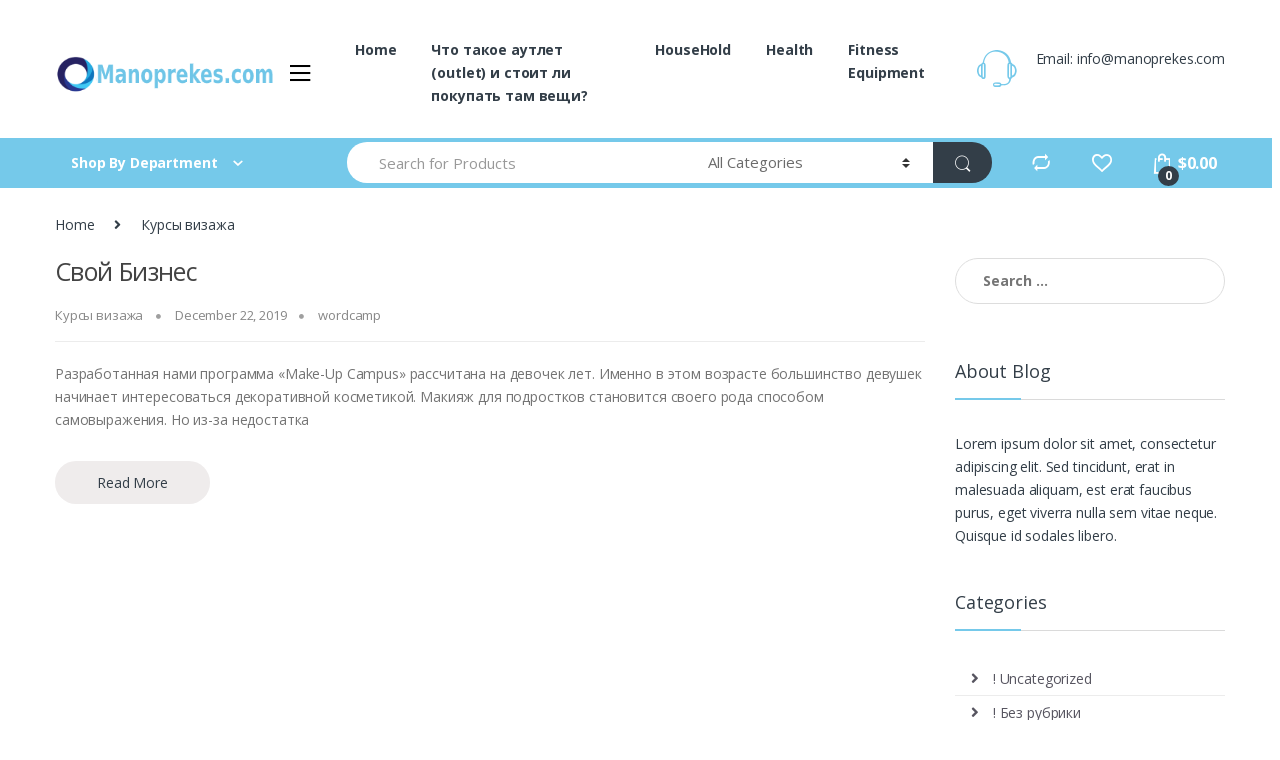

--- FILE ---
content_type: text/html; charset=UTF-8
request_url: https://manoprekes.com/category/%D0%BA%D1%83%D1%80%D1%81%D1%8B-%D0%B2%D0%B8%D0%B7%D0%B0%D0%B6%D0%B0/
body_size: 37044
content:
<!DOCTYPE html>
<html lang="en-US">
<head>
<meta charset="UTF-8">
<meta name="viewport" content="width=device-width, initial-scale=1">
<link rel="profile" href="http://gmpg.org/xfn/11">
<link rel="pingback" href="https://manoprekes.com/xmlrpc.php">

				<script>document.documentElement.className = document.documentElement.className + ' yes-js js_active js'</script>
				<meta name='robots' content='index, follow, max-image-preview:large, max-snippet:-1, max-video-preview:-1' />
	<style>img:is([sizes="auto" i], [sizes^="auto," i]) { contain-intrinsic-size: 3000px 1500px }</style>
				<!-- start/ frontend header/ WooZone -->
					<style type="text/css">
				.WooZone-price-info {
					font-size: 0.6em;
				}
				.woocommerce div.product p.price, .woocommerce div.product span.price {
					line-height: initial !important;
				}
			</style>
					<!-- end/ frontend header/ WooZone -->
		
	<!-- This site is optimized with the Yoast SEO plugin v21.2 - https://yoast.com/wordpress/plugins/seo/ -->
	<title>Курсы визажа Archives - HACKED BY JARING</title>
	<link rel="canonical" href="https://manoprekes.com/category/курсы-визажа/" />
	<meta property="og:locale" content="en_US" />
	<meta property="og:type" content="article" />
	<meta property="og:title" content="Курсы визажа Archives - HACKED BY JARING" />
	<meta property="og:url" content="https://manoprekes.com/category/курсы-визажа/" />
	<meta property="og:site_name" content="HACKED BY JARING" />
	<meta name="twitter:card" content="summary_large_image" />
	<script type="application/ld+json" class="yoast-schema-graph">{"@context":"https://schema.org","@graph":[{"@type":"CollectionPage","@id":"https://manoprekes.com/category/%d0%ba%d1%83%d1%80%d1%81%d1%8b-%d0%b2%d0%b8%d0%b7%d0%b0%d0%b6%d0%b0/","url":"https://manoprekes.com/category/%d0%ba%d1%83%d1%80%d1%81%d1%8b-%d0%b2%d0%b8%d0%b7%d0%b0%d0%b6%d0%b0/","name":"Курсы визажа Archives - HACKED BY JARING","isPartOf":{"@id":"https://manoprekes.com/#website"},"breadcrumb":{"@id":"https://manoprekes.com/category/%d0%ba%d1%83%d1%80%d1%81%d1%8b-%d0%b2%d0%b8%d0%b7%d0%b0%d0%b6%d0%b0/#breadcrumb"},"inLanguage":"en-US"},{"@type":"BreadcrumbList","@id":"https://manoprekes.com/category/%d0%ba%d1%83%d1%80%d1%81%d1%8b-%d0%b2%d0%b8%d0%b7%d0%b0%d0%b6%d0%b0/#breadcrumb","itemListElement":[{"@type":"ListItem","position":1,"name":"Home","item":"https://manoprekes.com/"},{"@type":"ListItem","position":2,"name":"Курсы визажа"}]},{"@type":"WebSite","@id":"https://manoprekes.com/#website","url":"https://manoprekes.com/","name":"HACKED BY JARING","description":"","potentialAction":[{"@type":"SearchAction","target":{"@type":"EntryPoint","urlTemplate":"https://manoprekes.com/?s={search_term_string}"},"query-input":"required name=search_term_string"}],"inLanguage":"en-US"}]}</script>
	<!-- / Yoast SEO plugin. -->


<link rel='dns-prefetch' href='//fonts.googleapis.com' />
<link rel="alternate" type="application/rss+xml" title="HACKED BY JARING &raquo; Feed" href="https://manoprekes.com/feed/" />
<link rel="alternate" type="application/rss+xml" title="HACKED BY JARING &raquo; Comments Feed" href="https://manoprekes.com/comments/feed/" />
<link rel="alternate" type="application/rss+xml" title="HACKED BY JARING &raquo; Курсы визажа Category Feed" href="https://manoprekes.com/category/%d0%ba%d1%83%d1%80%d1%81%d1%8b-%d0%b2%d0%b8%d0%b7%d0%b0%d0%b6%d0%b0/feed/" />
<script type="text/javascript">
/* <![CDATA[ */
window._wpemojiSettings = {"baseUrl":"https:\/\/s.w.org\/images\/core\/emoji\/16.0.1\/72x72\/","ext":".png","svgUrl":"https:\/\/s.w.org\/images\/core\/emoji\/16.0.1\/svg\/","svgExt":".svg","source":{"concatemoji":"https:\/\/manoprekes.com\/wp-includes\/js\/wp-emoji-release.min.js?ver=6.8.3"}};
/*! This file is auto-generated */
!function(s,n){var o,i,e;function c(e){try{var t={supportTests:e,timestamp:(new Date).valueOf()};sessionStorage.setItem(o,JSON.stringify(t))}catch(e){}}function p(e,t,n){e.clearRect(0,0,e.canvas.width,e.canvas.height),e.fillText(t,0,0);var t=new Uint32Array(e.getImageData(0,0,e.canvas.width,e.canvas.height).data),a=(e.clearRect(0,0,e.canvas.width,e.canvas.height),e.fillText(n,0,0),new Uint32Array(e.getImageData(0,0,e.canvas.width,e.canvas.height).data));return t.every(function(e,t){return e===a[t]})}function u(e,t){e.clearRect(0,0,e.canvas.width,e.canvas.height),e.fillText(t,0,0);for(var n=e.getImageData(16,16,1,1),a=0;a<n.data.length;a++)if(0!==n.data[a])return!1;return!0}function f(e,t,n,a){switch(t){case"flag":return n(e,"\ud83c\udff3\ufe0f\u200d\u26a7\ufe0f","\ud83c\udff3\ufe0f\u200b\u26a7\ufe0f")?!1:!n(e,"\ud83c\udde8\ud83c\uddf6","\ud83c\udde8\u200b\ud83c\uddf6")&&!n(e,"\ud83c\udff4\udb40\udc67\udb40\udc62\udb40\udc65\udb40\udc6e\udb40\udc67\udb40\udc7f","\ud83c\udff4\u200b\udb40\udc67\u200b\udb40\udc62\u200b\udb40\udc65\u200b\udb40\udc6e\u200b\udb40\udc67\u200b\udb40\udc7f");case"emoji":return!a(e,"\ud83e\udedf")}return!1}function g(e,t,n,a){var r="undefined"!=typeof WorkerGlobalScope&&self instanceof WorkerGlobalScope?new OffscreenCanvas(300,150):s.createElement("canvas"),o=r.getContext("2d",{willReadFrequently:!0}),i=(o.textBaseline="top",o.font="600 32px Arial",{});return e.forEach(function(e){i[e]=t(o,e,n,a)}),i}function t(e){var t=s.createElement("script");t.src=e,t.defer=!0,s.head.appendChild(t)}"undefined"!=typeof Promise&&(o="wpEmojiSettingsSupports",i=["flag","emoji"],n.supports={everything:!0,everythingExceptFlag:!0},e=new Promise(function(e){s.addEventListener("DOMContentLoaded",e,{once:!0})}),new Promise(function(t){var n=function(){try{var e=JSON.parse(sessionStorage.getItem(o));if("object"==typeof e&&"number"==typeof e.timestamp&&(new Date).valueOf()<e.timestamp+604800&&"object"==typeof e.supportTests)return e.supportTests}catch(e){}return null}();if(!n){if("undefined"!=typeof Worker&&"undefined"!=typeof OffscreenCanvas&&"undefined"!=typeof URL&&URL.createObjectURL&&"undefined"!=typeof Blob)try{var e="postMessage("+g.toString()+"("+[JSON.stringify(i),f.toString(),p.toString(),u.toString()].join(",")+"));",a=new Blob([e],{type:"text/javascript"}),r=new Worker(URL.createObjectURL(a),{name:"wpTestEmojiSupports"});return void(r.onmessage=function(e){c(n=e.data),r.terminate(),t(n)})}catch(e){}c(n=g(i,f,p,u))}t(n)}).then(function(e){for(var t in e)n.supports[t]=e[t],n.supports.everything=n.supports.everything&&n.supports[t],"flag"!==t&&(n.supports.everythingExceptFlag=n.supports.everythingExceptFlag&&n.supports[t]);n.supports.everythingExceptFlag=n.supports.everythingExceptFlag&&!n.supports.flag,n.DOMReady=!1,n.readyCallback=function(){n.DOMReady=!0}}).then(function(){return e}).then(function(){var e;n.supports.everything||(n.readyCallback(),(e=n.source||{}).concatemoji?t(e.concatemoji):e.wpemoji&&e.twemoji&&(t(e.twemoji),t(e.wpemoji)))}))}((window,document),window._wpemojiSettings);
/* ]]> */
</script>
<link rel='stylesheet' id='stripe-main-styles-css' href='https://manoprekes.com/wp-content/mu-plugins/vendor/godaddy/mwc-core/assets/css/stripe-settings.css' type='text/css' media='all' />
<link rel='stylesheet' id='thickbox.css-css' href='https://manoprekes.com/wp-includes/js/thickbox/thickbox.css?ver=13.3.1' type='text/css' media='all' />
<style id='wp-emoji-styles-inline-css' type='text/css'>

	img.wp-smiley, img.emoji {
		display: inline !important;
		border: none !important;
		box-shadow: none !important;
		height: 1em !important;
		width: 1em !important;
		margin: 0 0.07em !important;
		vertical-align: -0.1em !important;
		background: none !important;
		padding: 0 !important;
	}
</style>
<link rel='stylesheet' id='wp-block-library-css' href='https://manoprekes.com/wp-includes/css/dist/block-library/style.min.css?ver=6.8.3' type='text/css' media='all' />
<style id='classic-theme-styles-inline-css' type='text/css'>
/*! This file is auto-generated */
.wp-block-button__link{color:#fff;background-color:#32373c;border-radius:9999px;box-shadow:none;text-decoration:none;padding:calc(.667em + 2px) calc(1.333em + 2px);font-size:1.125em}.wp-block-file__button{background:#32373c;color:#fff;text-decoration:none}
</style>
<link rel='stylesheet' id='wc-blocks-vendors-style-css' href='https://manoprekes.com/wp-content/plugins/woocommerce/packages/woocommerce-blocks/build/wc-blocks-vendors-style.css?ver=10.9.3' type='text/css' media='all' />
<link rel='stylesheet' id='wc-all-blocks-style-css' href='https://manoprekes.com/wp-content/plugins/woocommerce/packages/woocommerce-blocks/build/wc-all-blocks-style.css?ver=10.9.3' type='text/css' media='all' />
<link rel='stylesheet' id='coblocks-frontend-css' href='https://manoprekes.com/wp-content/plugins/coblocks/dist/style-coblocks-1.css?ver=3.1.4' type='text/css' media='all' />
<link rel='stylesheet' id='coblocks-extensions-css' href='https://manoprekes.com/wp-content/plugins/coblocks/dist/style-coblocks-extensions.css?ver=3.1.4' type='text/css' media='all' />
<style id='global-styles-inline-css' type='text/css'>
:root{--wp--preset--aspect-ratio--square: 1;--wp--preset--aspect-ratio--4-3: 4/3;--wp--preset--aspect-ratio--3-4: 3/4;--wp--preset--aspect-ratio--3-2: 3/2;--wp--preset--aspect-ratio--2-3: 2/3;--wp--preset--aspect-ratio--16-9: 16/9;--wp--preset--aspect-ratio--9-16: 9/16;--wp--preset--color--black: #000000;--wp--preset--color--cyan-bluish-gray: #abb8c3;--wp--preset--color--white: #ffffff;--wp--preset--color--pale-pink: #f78da7;--wp--preset--color--vivid-red: #cf2e2e;--wp--preset--color--luminous-vivid-orange: #ff6900;--wp--preset--color--luminous-vivid-amber: #fcb900;--wp--preset--color--light-green-cyan: #7bdcb5;--wp--preset--color--vivid-green-cyan: #00d084;--wp--preset--color--pale-cyan-blue: #8ed1fc;--wp--preset--color--vivid-cyan-blue: #0693e3;--wp--preset--color--vivid-purple: #9b51e0;--wp--preset--gradient--vivid-cyan-blue-to-vivid-purple: linear-gradient(135deg,rgba(6,147,227,1) 0%,rgb(155,81,224) 100%);--wp--preset--gradient--light-green-cyan-to-vivid-green-cyan: linear-gradient(135deg,rgb(122,220,180) 0%,rgb(0,208,130) 100%);--wp--preset--gradient--luminous-vivid-amber-to-luminous-vivid-orange: linear-gradient(135deg,rgba(252,185,0,1) 0%,rgba(255,105,0,1) 100%);--wp--preset--gradient--luminous-vivid-orange-to-vivid-red: linear-gradient(135deg,rgba(255,105,0,1) 0%,rgb(207,46,46) 100%);--wp--preset--gradient--very-light-gray-to-cyan-bluish-gray: linear-gradient(135deg,rgb(238,238,238) 0%,rgb(169,184,195) 100%);--wp--preset--gradient--cool-to-warm-spectrum: linear-gradient(135deg,rgb(74,234,220) 0%,rgb(151,120,209) 20%,rgb(207,42,186) 40%,rgb(238,44,130) 60%,rgb(251,105,98) 80%,rgb(254,248,76) 100%);--wp--preset--gradient--blush-light-purple: linear-gradient(135deg,rgb(255,206,236) 0%,rgb(152,150,240) 100%);--wp--preset--gradient--blush-bordeaux: linear-gradient(135deg,rgb(254,205,165) 0%,rgb(254,45,45) 50%,rgb(107,0,62) 100%);--wp--preset--gradient--luminous-dusk: linear-gradient(135deg,rgb(255,203,112) 0%,rgb(199,81,192) 50%,rgb(65,88,208) 100%);--wp--preset--gradient--pale-ocean: linear-gradient(135deg,rgb(255,245,203) 0%,rgb(182,227,212) 50%,rgb(51,167,181) 100%);--wp--preset--gradient--electric-grass: linear-gradient(135deg,rgb(202,248,128) 0%,rgb(113,206,126) 100%);--wp--preset--gradient--midnight: linear-gradient(135deg,rgb(2,3,129) 0%,rgb(40,116,252) 100%);--wp--preset--font-size--small: 13px;--wp--preset--font-size--medium: 20px;--wp--preset--font-size--large: 36px;--wp--preset--font-size--x-large: 42px;--wp--preset--spacing--20: 0.44rem;--wp--preset--spacing--30: 0.67rem;--wp--preset--spacing--40: 1rem;--wp--preset--spacing--50: 1.5rem;--wp--preset--spacing--60: 2.25rem;--wp--preset--spacing--70: 3.38rem;--wp--preset--spacing--80: 5.06rem;--wp--preset--shadow--natural: 6px 6px 9px rgba(0, 0, 0, 0.2);--wp--preset--shadow--deep: 12px 12px 50px rgba(0, 0, 0, 0.4);--wp--preset--shadow--sharp: 6px 6px 0px rgba(0, 0, 0, 0.2);--wp--preset--shadow--outlined: 6px 6px 0px -3px rgba(255, 255, 255, 1), 6px 6px rgba(0, 0, 0, 1);--wp--preset--shadow--crisp: 6px 6px 0px rgba(0, 0, 0, 1);}:where(.is-layout-flex){gap: 0.5em;}:where(.is-layout-grid){gap: 0.5em;}body .is-layout-flex{display: flex;}.is-layout-flex{flex-wrap: wrap;align-items: center;}.is-layout-flex > :is(*, div){margin: 0;}body .is-layout-grid{display: grid;}.is-layout-grid > :is(*, div){margin: 0;}:where(.wp-block-columns.is-layout-flex){gap: 2em;}:where(.wp-block-columns.is-layout-grid){gap: 2em;}:where(.wp-block-post-template.is-layout-flex){gap: 1.25em;}:where(.wp-block-post-template.is-layout-grid){gap: 1.25em;}.has-black-color{color: var(--wp--preset--color--black) !important;}.has-cyan-bluish-gray-color{color: var(--wp--preset--color--cyan-bluish-gray) !important;}.has-white-color{color: var(--wp--preset--color--white) !important;}.has-pale-pink-color{color: var(--wp--preset--color--pale-pink) !important;}.has-vivid-red-color{color: var(--wp--preset--color--vivid-red) !important;}.has-luminous-vivid-orange-color{color: var(--wp--preset--color--luminous-vivid-orange) !important;}.has-luminous-vivid-amber-color{color: var(--wp--preset--color--luminous-vivid-amber) !important;}.has-light-green-cyan-color{color: var(--wp--preset--color--light-green-cyan) !important;}.has-vivid-green-cyan-color{color: var(--wp--preset--color--vivid-green-cyan) !important;}.has-pale-cyan-blue-color{color: var(--wp--preset--color--pale-cyan-blue) !important;}.has-vivid-cyan-blue-color{color: var(--wp--preset--color--vivid-cyan-blue) !important;}.has-vivid-purple-color{color: var(--wp--preset--color--vivid-purple) !important;}.has-black-background-color{background-color: var(--wp--preset--color--black) !important;}.has-cyan-bluish-gray-background-color{background-color: var(--wp--preset--color--cyan-bluish-gray) !important;}.has-white-background-color{background-color: var(--wp--preset--color--white) !important;}.has-pale-pink-background-color{background-color: var(--wp--preset--color--pale-pink) !important;}.has-vivid-red-background-color{background-color: var(--wp--preset--color--vivid-red) !important;}.has-luminous-vivid-orange-background-color{background-color: var(--wp--preset--color--luminous-vivid-orange) !important;}.has-luminous-vivid-amber-background-color{background-color: var(--wp--preset--color--luminous-vivid-amber) !important;}.has-light-green-cyan-background-color{background-color: var(--wp--preset--color--light-green-cyan) !important;}.has-vivid-green-cyan-background-color{background-color: var(--wp--preset--color--vivid-green-cyan) !important;}.has-pale-cyan-blue-background-color{background-color: var(--wp--preset--color--pale-cyan-blue) !important;}.has-vivid-cyan-blue-background-color{background-color: var(--wp--preset--color--vivid-cyan-blue) !important;}.has-vivid-purple-background-color{background-color: var(--wp--preset--color--vivid-purple) !important;}.has-black-border-color{border-color: var(--wp--preset--color--black) !important;}.has-cyan-bluish-gray-border-color{border-color: var(--wp--preset--color--cyan-bluish-gray) !important;}.has-white-border-color{border-color: var(--wp--preset--color--white) !important;}.has-pale-pink-border-color{border-color: var(--wp--preset--color--pale-pink) !important;}.has-vivid-red-border-color{border-color: var(--wp--preset--color--vivid-red) !important;}.has-luminous-vivid-orange-border-color{border-color: var(--wp--preset--color--luminous-vivid-orange) !important;}.has-luminous-vivid-amber-border-color{border-color: var(--wp--preset--color--luminous-vivid-amber) !important;}.has-light-green-cyan-border-color{border-color: var(--wp--preset--color--light-green-cyan) !important;}.has-vivid-green-cyan-border-color{border-color: var(--wp--preset--color--vivid-green-cyan) !important;}.has-pale-cyan-blue-border-color{border-color: var(--wp--preset--color--pale-cyan-blue) !important;}.has-vivid-cyan-blue-border-color{border-color: var(--wp--preset--color--vivid-cyan-blue) !important;}.has-vivid-purple-border-color{border-color: var(--wp--preset--color--vivid-purple) !important;}.has-vivid-cyan-blue-to-vivid-purple-gradient-background{background: var(--wp--preset--gradient--vivid-cyan-blue-to-vivid-purple) !important;}.has-light-green-cyan-to-vivid-green-cyan-gradient-background{background: var(--wp--preset--gradient--light-green-cyan-to-vivid-green-cyan) !important;}.has-luminous-vivid-amber-to-luminous-vivid-orange-gradient-background{background: var(--wp--preset--gradient--luminous-vivid-amber-to-luminous-vivid-orange) !important;}.has-luminous-vivid-orange-to-vivid-red-gradient-background{background: var(--wp--preset--gradient--luminous-vivid-orange-to-vivid-red) !important;}.has-very-light-gray-to-cyan-bluish-gray-gradient-background{background: var(--wp--preset--gradient--very-light-gray-to-cyan-bluish-gray) !important;}.has-cool-to-warm-spectrum-gradient-background{background: var(--wp--preset--gradient--cool-to-warm-spectrum) !important;}.has-blush-light-purple-gradient-background{background: var(--wp--preset--gradient--blush-light-purple) !important;}.has-blush-bordeaux-gradient-background{background: var(--wp--preset--gradient--blush-bordeaux) !important;}.has-luminous-dusk-gradient-background{background: var(--wp--preset--gradient--luminous-dusk) !important;}.has-pale-ocean-gradient-background{background: var(--wp--preset--gradient--pale-ocean) !important;}.has-electric-grass-gradient-background{background: var(--wp--preset--gradient--electric-grass) !important;}.has-midnight-gradient-background{background: var(--wp--preset--gradient--midnight) !important;}.has-small-font-size{font-size: var(--wp--preset--font-size--small) !important;}.has-medium-font-size{font-size: var(--wp--preset--font-size--medium) !important;}.has-large-font-size{font-size: var(--wp--preset--font-size--large) !important;}.has-x-large-font-size{font-size: var(--wp--preset--font-size--x-large) !important;}
:where(.wp-block-post-template.is-layout-flex){gap: 1.25em;}:where(.wp-block-post-template.is-layout-grid){gap: 1.25em;}
:where(.wp-block-columns.is-layout-flex){gap: 2em;}:where(.wp-block-columns.is-layout-grid){gap: 2em;}
:root :where(.wp-block-pullquote){font-size: 1.5em;line-height: 1.6;}
</style>
<link rel='stylesheet' id='redux-extendify-styles-css' href='https://manoprekes.com/wp-content/plugins/redux-framework/redux-core/assets/css/extendify-utilities.css?ver=4.4.7' type='text/css' media='all' />
<link rel='stylesheet' id='rs-plugin-settings-css' href='https://manoprekes.com/wp-content/plugins/revslider/public/assets/css/rs6.css?ver=6.2.2' type='text/css' media='all' />
<style id='rs-plugin-settings-inline-css' type='text/css'>
#rs-demo-id {}
</style>
<style id='woocommerce-inline-inline-css' type='text/css'>
.woocommerce form .form-row .required { visibility: visible; }
</style>
<link rel='stylesheet' id='WooZone-frontend-style-css' href='https://manoprekes.com/wp-content/plugins/woozone/lib/frontend/css/frontend.css?ver=13.3.1' type='text/css' media='all' />
<link rel='stylesheet' id='wp-components-css' href='https://manoprekes.com/wp-includes/css/dist/components/style.min.css?ver=6.8.3' type='text/css' media='all' />
<link rel='stylesheet' id='godaddy-styles-css' href='https://manoprekes.com/wp-content/plugins/coblocks/includes/Dependencies/GoDaddy/Styles/build/latest.css?ver=2.0.2' type='text/css' media='all' />
<link rel='stylesheet' id='jquery-colorbox-css' href='https://manoprekes.com/wp-content/plugins/yith-woocommerce-compare/assets/css/colorbox.css?ver=1.4.21' type='text/css' media='all' />
<link rel='stylesheet' id='electro-fonts-css' href='//fonts.googleapis.com/css?family=Open+Sans%3A400%2C300%2C600%2C700%2C800%2C800italic%2C700italic%2C600italic%2C400italic%2C300italic&#038;subset=latin%2Clatin-ext' type='text/css' media='all' />
<link rel='stylesheet' id='bootstrap-css' href='https://manoprekes.com/wp-content/themes/electro/assets/css/bootstrap.min.css?ver=2.5.5' type='text/css' media='all' />
<link rel='stylesheet' id='font-electro-css' href='https://manoprekes.com/wp-content/themes/electro/assets/css/font-electro.css?ver=2.5.5' type='text/css' media='all' />
<link rel='stylesheet' id='fontawesome-css' href='https://manoprekes.com/wp-content/themes/electro/assets/vendor/fontawesome/css/all.min.css?ver=2.5.5' type='text/css' media='all' />
<link rel='stylesheet' id='animate-css-css' href='https://manoprekes.com/wp-content/themes/electro/assets/vendor/animate.css/animate.min.css?ver=2.5.5' type='text/css' media='all' />
<link rel='stylesheet' id='jquery-mCustomScrollbar-css' href='https://manoprekes.com/wp-content/themes/electro/assets/vendor/malihu-custom-scrollbar-plugin/jquery.mCustomScrollbar.css?ver=2.5.5' type='text/css' media='all' />
<link rel='stylesheet' id='electro-style-css' href='https://manoprekes.com/wp-content/themes/electro/style.min.css?ver=2.5.5' type='text/css' media='all' />
<link rel='stylesheet' id='electro-style-v2-css' href='https://manoprekes.com/wp-content/themes/electro/assets/css/v2.min.css?ver=2.5.5' type='text/css' media='all' />
<link rel='stylesheet' id='WooZoneProducts-css' href='https://manoprekes.com/wp-content/plugins/woozone/modules/product_in_post/style.css?ver=13.3.1' type='text/css' media='all' />
<script type="text/javascript" src="https://manoprekes.com/wp-includes/js/jquery/jquery.min.js?ver=3.7.1" id="jquery-core-js"></script>
<script type="text/javascript" src="https://manoprekes.com/wp-includes/js/jquery/jquery-migrate.min.js?ver=3.4.1" id="jquery-migrate-js"></script>
<script type="text/javascript" src="https://manoprekes.com/wp-content/plugins/revslider/public/assets/js/rbtools.min.js?ver=6.0" id="tp-tools-js"></script>
<script type="text/javascript" src="https://manoprekes.com/wp-content/plugins/revslider/public/assets/js/rs6.min.js?ver=6.2.2" id="revmin-js"></script>
<script type="text/javascript" src="https://manoprekes.com/wp-content/plugins/woocommerce/assets/js/jquery-blockui/jquery.blockUI.min.js?ver=2.7.0-wc.8.1.1" id="jquery-blockui-js"></script>
<script type="text/javascript" id="wc-add-to-cart-js-extra">
/* <![CDATA[ */
var wc_add_to_cart_params = {"ajax_url":"\/wp-admin\/admin-ajax.php","wc_ajax_url":"\/?wc-ajax=%%endpoint%%","i18n_view_cart":"View cart","cart_url":"https:\/\/manoprekes.com\/cart\/","is_cart":"","cart_redirect_after_add":"no"};
/* ]]> */
</script>
<script type="text/javascript" src="https://manoprekes.com/wp-content/plugins/woocommerce/assets/js/frontend/add-to-cart.min.js?ver=8.1.1" id="wc-add-to-cart-js"></script>
<script type="text/javascript" id="WooZone-frontend-script-js-extra">
/* <![CDATA[ */
var woozone_vars = {"ajax_url":"https:\/\/manoprekes.com\/wp-admin\/admin-ajax.php","checkout_url":"https:\/\/manoprekes.com\/checkout\/","lang":{"loading":"Loading...","closing":"Closing...","saving":"Saving...","updating":"Updating...","amzcart_checkout":"checkout done","amzcart_cancel":"canceled","amzcart_checkout_msg":"all good","amzcart_cancel_msg":"You must check or cancel all amazon shops!","available_yes":"available","available_no":"not available","load_cross_sell_box":"Frequently Bought Together Loading..."}};
/* ]]> */
</script>
<script type="text/javascript" src="https://manoprekes.com/wp-content/plugins/woozone/lib/frontend/js/frontend.js?ver=13.3.1" id="WooZone-frontend-script-js"></script>
<script type="text/javascript" src="https://manoprekes.com/wp-content/plugins/js_composer/assets/js/vendors/woocommerce-add-to-cart.js?ver=6.1" id="vc_woocommerce-add-to-cart-js-js"></script>
<link rel="https://api.w.org/" href="https://manoprekes.com/wp-json/" /><link rel="alternate" title="JSON" type="application/json" href="https://manoprekes.com/wp-json/wp/v2/categories/3615" /><link rel="EditURI" type="application/rsd+xml" title="RSD" href="https://manoprekes.com/xmlrpc.php?rsd" />
<meta name="generator" content="WordPress 6.8.3" />
<meta name="generator" content="WooCommerce 8.1.1" />
<meta name="generator" content="Redux 4.4.7" />	<noscript><style>.woocommerce-product-gallery{ opacity: 1 !important; }</style></noscript>
	<meta name="generator" content="Powered by WPBakery Page Builder - drag and drop page builder for WordPress."/>
<meta name="generator" content="Powered by Slider Revolution 6.2.2 - responsive, Mobile-Friendly Slider Plugin for WordPress with comfortable drag and drop interface." />
<link rel="icon" href="https://manoprekes.com/wp-content/uploads/2020/04/cropped-logo-1-1-13-18-1-1-2-1-32x32.png" sizes="32x32" />
<link rel="icon" href="https://manoprekes.com/wp-content/uploads/2020/04/cropped-logo-1-1-13-18-1-1-2-1-192x192.png" sizes="192x192" />
<link rel="apple-touch-icon" href="https://manoprekes.com/wp-content/uploads/2020/04/cropped-logo-1-1-13-18-1-1-2-1-180x180.png" />
<meta name="msapplication-TileImage" content="https://manoprekes.com/wp-content/uploads/2020/04/cropped-logo-1-1-13-18-1-1-2-1-270x270.png" />
<script type="text/javascript">function setREVStartSize(e){			
			try {								
				var pw = document.getElementById(e.c).parentNode.offsetWidth,
					newh;
				pw = pw===0 || isNaN(pw) ? window.innerWidth : pw;
				e.tabw = e.tabw===undefined ? 0 : parseInt(e.tabw);
				e.thumbw = e.thumbw===undefined ? 0 : parseInt(e.thumbw);
				e.tabh = e.tabh===undefined ? 0 : parseInt(e.tabh);
				e.thumbh = e.thumbh===undefined ? 0 : parseInt(e.thumbh);
				e.tabhide = e.tabhide===undefined ? 0 : parseInt(e.tabhide);
				e.thumbhide = e.thumbhide===undefined ? 0 : parseInt(e.thumbhide);
				e.mh = e.mh===undefined || e.mh=="" || e.mh==="auto" ? 0 : parseInt(e.mh,0);		
				if(e.layout==="fullscreen" || e.l==="fullscreen") 						
					newh = Math.max(e.mh,window.innerHeight);				
				else{					
					e.gw = Array.isArray(e.gw) ? e.gw : [e.gw];
					for (var i in e.rl) if (e.gw[i]===undefined || e.gw[i]===0) e.gw[i] = e.gw[i-1];					
					e.gh = e.el===undefined || e.el==="" || (Array.isArray(e.el) && e.el.length==0)? e.gh : e.el;
					e.gh = Array.isArray(e.gh) ? e.gh : [e.gh];
					for (var i in e.rl) if (e.gh[i]===undefined || e.gh[i]===0) e.gh[i] = e.gh[i-1];
										
					var nl = new Array(e.rl.length),
						ix = 0,						
						sl;					
					e.tabw = e.tabhide>=pw ? 0 : e.tabw;
					e.thumbw = e.thumbhide>=pw ? 0 : e.thumbw;
					e.tabh = e.tabhide>=pw ? 0 : e.tabh;
					e.thumbh = e.thumbhide>=pw ? 0 : e.thumbh;					
					for (var i in e.rl) nl[i] = e.rl[i]<window.innerWidth ? 0 : e.rl[i];
					sl = nl[0];									
					for (var i in nl) if (sl>nl[i] && nl[i]>0) { sl = nl[i]; ix=i;}															
					var m = pw>(e.gw[ix]+e.tabw+e.thumbw) ? 1 : (pw-(e.tabw+e.thumbw)) / (e.gw[ix]);					

					newh =  (e.type==="carousel" && e.justify==="true" ? e.gh[ix] : (e.gh[ix] * m)) + (e.tabh + e.thumbh);
				}			
				
				if(window.rs_init_css===undefined) window.rs_init_css = document.head.appendChild(document.createElement("style"));					
				document.getElementById(e.c).height = newh;
				window.rs_init_css.innerHTML += "#"+e.c+"_wrapper { height: "+newh+"px }";				
			} catch(e){
				console.log("Failure at Presize of Slider:" + e)
			}					   
		  };</script>
<style type="text/css">
        .footer-call-us .call-us-icon i,
        .header-support-info .support-icon i,
        .header-support-inner .support-icon,
        .widget_electro_products_filter .widget_layered_nav li > a:hover::before,
        .widget_electro_products_filter .widget_layered_nav li > a:focus::before,
        .widget_electro_products_filter .widget_product_categories li > a:hover::before,
        .widget_electro_products_filter .widget_product_categories li > a:focus::before,
        .widget_electro_products_filter .widget_layered_nav li.chosen > a::before,
        .widget_electro_products_filter .widget_product_categories li.current-cat > a::before,
        .features-list .media-left i,
        .secondary-nav>.dropdown.open >a::before,
        p.stars a,
        .top-bar.top-bar-v1 #menu-top-bar-left.nav-inline .menu-item > a i,
        .handheld-footer .handheld-footer-bar .footer-call-us .call-us-text span,
        .footer-v2 .handheld-footer .handheld-footer-bar .footer-call-us .call-us-text span,
        .top-bar .menu-item.customer-support i {
            color: #75c9ea;
        }

        .header-logo svg ellipse,
        .footer-logo svg ellipse{
            fill:#75c9ea;
        }

        .primary-nav .nav-inline > .menu-item .dropdown-menu,
        .primary-nav-menu .nav-inline > .menu-item .dropdown-menu,
        .navbar-primary .navbar-nav > .menu-item .dropdown-menu,
        .vertical-menu .menu-item-has-children > .dropdown-menu,
        .departments-menu .menu-item-has-children:hover > .dropdown-menu,
        .top-bar .nav-inline > .menu-item .dropdown-menu,
        .secondary-nav>.dropdown .dropdown-menu,
        .header-v6 .vertical-menu .list-group-item > .dropdown-menu,
        .best-selling-menu .nav-item>ul>li.electro-more-menu-item .dropdown-menu,
        .home-v5-slider .tp-tab.selected .tp-tab-title:before,
        .home-v5-slider .tp-tab.selected .tp-tab-title:after,
        .header-v5 .electro-navigation .departments-menu-v2>.dropdown>.dropdown-menu,
        .product-categories-list-with-header.v2 header .caption .section-title:after,
        .primary-nav-menu .nav-inline >.menu-item .dropdown-menu,
        .dropdown-menu-mini-cart,
        .dropdown-menu-user-account,
        .electro-navbar-primary .nav>.menu-item.menu-item-has-children .dropdown-menu,
        .header-v6 .header-logo-area .departments-menu-v2 .departments-menu-v2-title+.dropdown-menu,
        .departments-menu-v2 .departments-menu-v2-title+.dropdown-menu li.menu-item-has-children .dropdown-menu,
        .secondary-nav-v6 .secondary-nav-v6-inner .sub-menu,
        .secondary-nav-v6 .widget_nav_menu .sub-menu {
            border-top-color: #75c9ea;
        }

        .columns-6-1 > ul.products > li.product .thumbnails > a:hover,
        .primary-nav .nav-inline .yamm-fw.open > a::before,
        .columns-6-1>ul.products.product-main-6-1 .electro-wc-product-gallery__wrapper .electro-wc-product-gallery__image.flex-active-slide img,
        .single-product .electro-wc-product-gallery .electro-wc-product-gallery__wrapper .electro-wc-product-gallery__image.flex-active-slide img,
        .products-6-1-with-categories-inner .product-main-6-1 .images .thumbnails a:hover,
        .home-v5-slider .tp-tab.selected .tp-tab-title:after,
        .electro-navbar .departments-menu-v2 .departments-menu-v2-title+.dropdown-menu li.menu-item-has-children>.dropdown-menu,
        .product-main-6-1 .thumbnails>a:focus, .product-main-6-1 .thumbnails>a:hover,
        .product-main-6-1 .thumbnails>a:focus, .product-main-6-1 .thumbnails>a:focus,
        .product-main-6-1 .thumbnails>a:focus>img, .product-main-6-1 .thumbnails>a:hover>img,
        .product-main-6-1 .thumbnails>a:focus>img, .product-main-6-1 .thumbnails>a:focus>img {
            border-bottom-color: #75c9ea;
        }

        .navbar-primary,
        .footer-newsletter,
        .button:hover::before,
        li.product:hover .button::before,
        li.product:hover .added_to_cart::before,
        .owl-item .product:hover .button::before,
        .owl-item .product:hover .added_to_cart::before,
        .widget_price_filter .ui-slider .ui-slider-handle,
        .woocommerce-pagination ul.page-numbers > li a.current,
        .woocommerce-pagination ul.page-numbers > li span.current,
        .pagination ul.page-numbers > li a.current,
        .pagination ul.page-numbers > li span.current,
        .owl-dots .owl-dot.active,
        .products-carousel-tabs .nav-link.active::before,
        .deal-progress .progress-bar,
        .products-2-1-2 .nav-link.active::before,
        .products-4-1-4 .nav-link.active::before,
        .da .da-action > a::after,
        .header-v1 .navbar-search .input-group .btn,
        .header-v3 .navbar-search .input-group .btn,
        .header-v6 .navbar-search .input-group .btn,
        .header-v8 .navbar-search .input-group .btn,
        .vertical-menu > li:first-child,
        .widget.widget_tag_cloud .tagcloud a:hover,
        .widget.widget_tag_cloud .tagcloud a:focus,
        .navbar-mini-cart .cart-items-count,
        .navbar-compare .count,
        .navbar-wishlist .count,
        .wc-tabs > li.active a::before,
        .ec-tabs > li.active a::before,
        .woocommerce-info,
        .woocommerce-noreviews,
        p.no-comments,
        .products-2-1-2 .nav-link:hover::before,
        .products-4-1-4 .nav-link:hover::before,
        .single_add_to_cart_button,
        .section-onsale-product-carousel .onsale-product-carousel .onsale-product .onsale-product-content .deal-cart-button .button,
        .section-onsale-product-carousel .onsale-product-carousel .onsale-product .onsale-product-content .deal-cart-button .added_to_cart,
        .wpb-accordion .vc_tta.vc_general .vc_tta-panel.vc_active .vc_tta-panel-heading .vc_tta-panel-title > a i,
        ul.products > li.product.list-view:not(.list-view-small) .button:hover,
        ul.products > li.product.list-view:not(.list-view-small) .button:focus,
        ul.products > li.product.list-view:not(.list-view-small) .button:active,
        ul.products > li.product.list-view.list-view-small .button:hover::after,
        ul.products > li.product.list-view.list-view-small .button:focus::after,
        ul.products > li.product.list-view.list-view-small .button:active::after,
        .widget_electro_products_carousel_widget .section-products-carousel .owl-nav .owl-prev:hover,
        .widget_electro_products_carousel_widget .section-products-carousel .owl-nav .owl-next:hover,
        .full-color-background .header-v3,
        .full-color-background .header-v4,
        .full-color-background .top-bar,
        .pace .pace-progress,
        .electro-handheld-footer-bar ul li a .count,
        .handheld-navigation-wrapper .stuck .navbar-toggler,
        .handheld-navigation-wrapper .stuck button,
        .handheld-navigation-wrapper.toggled .stuck .navbar-toggler,
        .handheld-navigation-wrapper.toggled .stuck button,
        .da .da-action>a::after,
        .demo_store,
        .header-v5 .header-top,
        .handheld-header-v2,
        .handheld-header-v2.stuck,
        #payment .place-order button[type=submit],
        .single-product .product-images-wrapper .flex-control-nav li a.flex-active,
        .section-onsale-product .savings,
        .section-onsale-product-carousel .savings,
        .columns-6-1>ul.products.product-main-6-1>li.product .electro-wc-product-gallery .flex-control-nav li a.flex-active,
        .products-carousel-tabs-v5 header ul.nav-inline .nav-link.active,
        .products-carousel-tabs-with-deal header ul.nav-inline .nav-link.active,
        section .deals-carousel-inner-block .onsale-product .onsale-product-content .deal-cart-button .added_to_cart,
        section .deals-carousel-inner-block .onsale-product .onsale-product-content .deal-cart-button .button,
        .header-icon-counter,
        .electro-navbar,
        .departments-menu-v2-title,
        section .deals-carousel-inner-block .onsale-product .onsale-product-content .deal-cart-button .added_to_cart,
        section .deals-carousel-inner-block .onsale-product .onsale-product-content .deal-cart-button .button,
        .deal-products-with-featured header,
        .deal-products-with-featured ul.products > li.product.product-featured .savings,
        .mobile-header-v2,
        .mobile-header-v2.stuck,
        .product-categories-list-with-header.v2 header .caption .section-title,
        .product-categories-list-with-header.v2 header .caption .section-title,
        .home-mobile-v2-features-block,
        .show-nav .nav .nav-item.active .nav-link,
        .header-v5,
        .header-v5 .stuck,
        .electro-navbar-primary,
        .navbar-search-input-group .navbar-search-button,
        .da-block .da-action::after,
        .products-6-1 header.show-nav ul.nav .nav-item.active .nav-link,
        ul.products[data-view=list-view].columns-1>li.product .product-loop-footer .button,
        ul.products[data-view=list-view].columns-2>li.product .product-loop-footer .button,
        ul.products[data-view=list-view].columns-3>li.product .product-loop-footer .button,
        ul.products[data-view=list-view].columns-4>li.product .product-loop-footer .button,
        ul.products[data-view=list-view].columns-5>li.product .product-loop-footer .button,
        ul.products[data-view=list-view].columns-6>li.product .product-loop-footer .button,
        ul.products[data-view=list-view].columns-7>li.product .product-loop-footer .button,
        ul.products[data-view=list-view].columns-8>li.product .product-loop-footer .button,
        .products.show-btn>li.product .added_to_cart,
        .products.show-btn>li.product .button,
        .yith-wcqv-button,
        .header-v7 .masthead,
        .category-icons-carousel .category a:hover .category-icon,
        .products-carousel-banner-vertical-tabs .banners-tabs>.nav a.active,
        .products-carousel-with-timer .deal-countdown-timer,
        .dokan-elector-style-active.store-v1 .profile-frame + .dokan-store-tabs > ul li.active a:after,
        .dokan-elector-style-active.store-v5 .profile-frame + .dokan-store-tabs > ul li.active a:after,
        .aws-container .aws-search-form .aws-search-clear,
        div.wpforms-container-full .wpforms-form input[type=submit],
        div.wpforms-container-full .wpforms-form button[type=submit],
        div.wpforms-container-full .wpforms-form .wpforms-page-button {
            background-color: #75c9ea;
        }

        .electro-navbar .departments-menu-v2 .departments-menu-v2-title+.dropdown-menu li.menu-item-has-children>.dropdown-menu,
        .products-carousel-banner-vertical-tabs .banners-tabs>.nav a.active::before {
            border-right-color: #75c9ea;
        }

        .hero-action-btn:hover {
            background-color: #6cb9d7 !important;
        }

        .hero-action-btn,
        #scrollUp,
        .custom .tp-bullet.selected,
        .home-v1-slider .btn-primary,
        .home-v2-slider .btn-primary,
        .home-v3-slider .btn-primary {
            background-color: #75c9ea !important;
        }

        .departments-menu .departments-menu-dropdown,
        .departments-menu .menu-item-has-children > .dropdown-menu,
        .widget_price_filter .ui-slider .ui-slider-handle:last-child,
        section header h1::after,
        section header .h1::after,
        .products-carousel-tabs .nav-link.active::after,
        section.section-product-cards-carousel header ul.nav .active .nav-link,
        section.section-onsale-product,
        section.section-onsale-product-carousel .onsale-product-carousel,
        .products-2-1-2 .nav-link.active::after,
        .products-4-1-4 .nav-link.active::after,
        .products-6-1 header ul.nav .active .nav-link,
        .header-v1 .navbar-search .input-group .form-control,
        .header-v1 .navbar-search .input-group .input-group-addon,
        .header-v1 .navbar-search .input-group .btn,
        .header-v3 .navbar-search .input-group .form-control,
        .header-v3 .navbar-search .input-group .input-group-addon,
        .header-v3 .navbar-search .input-group .btn,
        .header-v6 .navbar-search .input-group .form-control,
        .header-v6 .navbar-search .input-group .input-group-addon,
        .header-v6 .navbar-search .input-group .btn,
        .header-v8 .navbar-search .input-group .form-control,
        .header-v8 .navbar-search .input-group .input-group-addon,
        .header-v8 .navbar-search .input-group .btn,
        .widget.widget_tag_cloud .tagcloud a:hover,
        .widget.widget_tag_cloud .tagcloud a:focus,
        .navbar-primary .navbar-mini-cart .dropdown-menu-mini-cart,
        .woocommerce-checkout h3::after,
        #customer_login h2::after,
        .customer-login-form h2::after,
        .navbar-primary .navbar-mini-cart .dropdown-menu-mini-cart,
        .woocommerce-edit-address form h3::after,
        .edit-account legend::after,
        .woocommerce-account h2::after,
        .address header.title h3::after,
        .addresses header.title h3::after,
        .woocommerce-order-received h2::after,
        .track-order h2::after,
        .wc-tabs > li.active a::after,
        .ec-tabs > li.active a::after,
        .comments-title::after,
        .comment-reply-title::after,
        .pings-title::after,
        #reviews #comments > h2::after,
        .single-product .woocommerce-tabs ~ div.products > h2::after,
        .single-product .electro-tabs ~ div.products > h2::after,
        .single-product .related>h2::after,
        .single-product .up-sells>h2::after,
        .cart-collaterals h2:not(.woocommerce-loop-product__title)::after,
        .footer-widgets .widget-title:after,
        .sidebar .widget-title::after,
        .sidebar-blog .widget-title::after,
        .contact-page-title::after,
        #reviews:not(.electro-advanced-reviews) #comments > h2::after,
        .cpf-type-range .tm-range-picker .noUi-origin .noUi-handle,
        .widget_electro_products_carousel_widget .section-products-carousel .owl-nav .owl-prev:hover,
        .widget_electro_products_carousel_widget .section-products-carousel .owl-nav .owl-next:hover,
        .wpb-accordion .vc_tta.vc_general .vc_tta-panel.vc_active .vc_tta-panel-heading .vc_tta-panel-title > a i,
        .single-product .woocommerce-tabs+section.products>h2::after,
        #payment .place-order button[type=submit],
        .single-product .electro-tabs+section.products>h2::after,
        .deal-products-carousel .deal-products-carousel-inner .deal-products-timer header .section-title:after,
        .deal-products-carousel .deal-products-carousel-inner .deal-countdown > span,
        .deals-carousel-inner-block .onsale-product .onsale-product-content .deal-countdown > span,
        .home-v5-slider .section-onsale-product-v2 .onsale-product .onsale-product-content .deal-countdown > span,
        .products-with-category-image header ul.nav-inline .active .nav-link,
        .products-6-1-with-categories header ul.nav-inline .active .nav-link,
        .products-carousel-tabs-v5 header ul.nav-inline .nav-link:hover,
        .products-carousel-tabs-with-deal header ul.nav-inline .nav-link:hover,
        section.products-carousel-v5 header .nav-inline .active .nav-link,
        .mobile-header-v1 .site-search .widget.widget_product_search form,
        .mobile-header-v1 .site-search .widget.widget_search form,
        .show-nav .nav .nav-item.active .nav-link,
        .departments-menu-v2 .departments-menu-v2-title+.dropdown-menu,
        .navbar-search-input-group .search-field,
        .navbar-search-input-group .custom-select,
        .products-6-1 header.show-nav ul.nav .nav-item.active .nav-link,
        .electro-wide .onsale-product-carousel .onsale-product__inner,
        .electro-wide .section-onsale-product .onsale-product__inner,
        .header-v1 .aws-container .aws-search-field,
        .header-v3 .aws-container .aws-search-field,
        .header-v6 .aws-container .aws-search-field,
        .header-v8 .aws-container .aws-search-field,
        div.wpforms-container-full .wpforms-form input[type=submit],
        div.wpforms-container-full .wpforms-form button[type=submit],
        div.wpforms-container-full .wpforms-form .wpforms-page-button {
            border-color: #75c9ea;
        }

        .widget_price_filter .price_slider_amount .button,
        .dropdown-menu-mini-cart .wc-forward.checkout,
        table.cart .actions .checkout-button,
        .cart-collaterals .cart_totals .wc-proceed-to-checkout a,
        .customer-login-form .button,
        .btn-primary,
        input[type="submit"],
        input.dokan-btn-theme[type="submit"],
        a.dokan-btn-theme, .dokan-btn-theme,
        .sign-in-button,
        .products-carousel-banner-vertical-tabs .banners-tabs .tab-content-inner>a,
        .dokan-store-support-and-follow-wrap .dokan-btn {
          color: #ffffff;
          background-color: #75c9ea;
          border-color: #75c9ea;
        }

        .widget_price_filter .price_slider_amount .button:hover,
        .dropdown-menu-mini-cart .wc-forward.checkout:hover,
        table.cart .actions .checkout-button:hover,
        .customer-login-form .button:hover,
        .btn-primary:hover,
        input[type="submit"]:hover,
        input.dokan-btn-theme[type="submit"]:hover,
        a.dokan-btn-theme:hover, .dokan-btn-theme:hover,
        .sign-in-button:hover,
        .products-carousel-banner-vertical-tabs .banners-tabs .tab-content-inner>a:hover,
        .dokan-store-support-and-follow-wrap .dokan-btn:hover {
          color: #fff;
          background-color: #000000;
          border-color: #000000;
        }

        .widget_price_filter .price_slider_amount .button:focus, .widget_price_filter .price_slider_amount .button.focus,
        .dropdown-menu-mini-cart .wc-forward.checkout:focus,
        .dropdown-menu-mini-cart .wc-forward.checkout.focus,
        table.cart .actions .checkout-button:focus,
        table.cart .actions .checkout-button.focus,
        .customer-login-form .button:focus,
        .customer-login-form .button.focus,
        .btn-primary:focus,
        .btn-primary.focus,
        input[type="submit"]:focus,
        input[type="submit"].focus,
        input.dokan-btn-theme[type="submit"]:focus,
        input.dokan-btn-theme[type="submit"].focus,
        a.dokan-btn-theme:focus,
        a.dokan-btn-theme.focus, .dokan-btn-theme:focus, .dokan-btn-theme.focus,
        .sign-in-button:focus,
        .products-carousel-banner-vertical-tabs .banners-tabs .tab-content-inner>a:focus,
        .dokan-store-support-and-follow-wrap .dokan-btn:focus {
          color: #fff;
          background-color: #000000;
          border-color: #000000;
        }

        .widget_price_filter .price_slider_amount .button:active, .widget_price_filter .price_slider_amount .button.active, .open > .widget_price_filter .price_slider_amount .button.dropdown-toggle,
        .dropdown-menu-mini-cart .wc-forward.checkout:active,
        .dropdown-menu-mini-cart .wc-forward.checkout.active, .open >
        .dropdown-menu-mini-cart .wc-forward.checkout.dropdown-toggle,
        table.cart .actions .checkout-button:active,
        table.cart .actions .checkout-button.active, .open >
        table.cart .actions .checkout-button.dropdown-toggle,
        .customer-login-form .button:active,
        .customer-login-form .button.active, .open >
        .customer-login-form .button.dropdown-toggle,
        .btn-primary:active,
        .btn-primary.active, .open >
        .btn-primary.dropdown-toggle,
        input[type="submit"]:active,
        input[type="submit"].active, .open >
        input[type="submit"].dropdown-toggle,
        input.dokan-btn-theme[type="submit"]:active,
        input.dokan-btn-theme[type="submit"].active, .open >
        input.dokan-btn-theme[type="submit"].dropdown-toggle,
        a.dokan-btn-theme:active,
        a.dokan-btn-theme.active, .open >
        a.dokan-btn-theme.dropdown-toggle, .dokan-btn-theme:active, .dokan-btn-theme.active, .open > .dokan-btn-theme.dropdown-toggle {
          color: #ffffff;
          background-color: #000000;
          border-color: #000000;
          background-image: none;
        }

        .widget_price_filter .price_slider_amount .button:active:hover, .widget_price_filter .price_slider_amount .button:active:focus, .widget_price_filter .price_slider_amount .button:active.focus, .widget_price_filter .price_slider_amount .button.active:hover, .widget_price_filter .price_slider_amount .button.active:focus, .widget_price_filter .price_slider_amount .button.active.focus, .open > .widget_price_filter .price_slider_amount .button.dropdown-toggle:hover, .open > .widget_price_filter .price_slider_amount .button.dropdown-toggle:focus, .open > .widget_price_filter .price_slider_amount .button.dropdown-toggle.focus,
        .dropdown-menu-mini-cart .wc-forward.checkout:active:hover,
        .dropdown-menu-mini-cart .wc-forward.checkout:active:focus,
        .dropdown-menu-mini-cart .wc-forward.checkout:active.focus,
        .dropdown-menu-mini-cart .wc-forward.checkout.active:hover,
        .dropdown-menu-mini-cart .wc-forward.checkout.active:focus,
        .dropdown-menu-mini-cart .wc-forward.checkout.active.focus, .open >
        .dropdown-menu-mini-cart .wc-forward.checkout.dropdown-toggle:hover, .open >
        .dropdown-menu-mini-cart .wc-forward.checkout.dropdown-toggle:focus, .open >
        .dropdown-menu-mini-cart .wc-forward.checkout.dropdown-toggle.focus,
        table.cart .actions .checkout-button:active:hover,
        table.cart .actions .checkout-button:active:focus,
        table.cart .actions .checkout-button:active.focus,
        table.cart .actions .checkout-button.active:hover,
        table.cart .actions .checkout-button.active:focus,
        table.cart .actions .checkout-button.active.focus, .open >
        table.cart .actions .checkout-button.dropdown-toggle:hover, .open >
        table.cart .actions .checkout-button.dropdown-toggle:focus, .open >
        table.cart .actions .checkout-button.dropdown-toggle.focus,
        .customer-login-form .button:active:hover,
        .customer-login-form .button:active:focus,
        .customer-login-form .button:active.focus,
        .customer-login-form .button.active:hover,
        .customer-login-form .button.active:focus,
        .customer-login-form .button.active.focus, .open >
        .customer-login-form .button.dropdown-toggle:hover, .open >
        .customer-login-form .button.dropdown-toggle:focus, .open >
        .customer-login-form .button.dropdown-toggle.focus,
        .btn-primary:active:hover,
        .btn-primary:active:focus,
        .btn-primary:active.focus,
        .btn-primary.active:hover,
        .btn-primary.active:focus,
        .btn-primary.active.focus, .open >
        .btn-primary.dropdown-toggle:hover, .open >
        .btn-primary.dropdown-toggle:focus, .open >
        .btn-primary.dropdown-toggle.focus,
        input[type="submit"]:active:hover,
        input[type="submit"]:active:focus,
        input[type="submit"]:active.focus,
        input[type="submit"].active:hover,
        input[type="submit"].active:focus,
        input[type="submit"].active.focus, .open >
        input[type="submit"].dropdown-toggle:hover, .open >
        input[type="submit"].dropdown-toggle:focus, .open >
        input[type="submit"].dropdown-toggle.focus,
        input.dokan-btn-theme[type="submit"]:active:hover,
        input.dokan-btn-theme[type="submit"]:active:focus,
        input.dokan-btn-theme[type="submit"]:active.focus,
        input.dokan-btn-theme[type="submit"].active:hover,
        input.dokan-btn-theme[type="submit"].active:focus,
        input.dokan-btn-theme[type="submit"].active.focus, .open >
        input.dokan-btn-theme[type="submit"].dropdown-toggle:hover, .open >
        input.dokan-btn-theme[type="submit"].dropdown-toggle:focus, .open >
        input.dokan-btn-theme[type="submit"].dropdown-toggle.focus,
        a.dokan-btn-theme:active:hover,
        a.dokan-btn-theme:active:focus,
        a.dokan-btn-theme:active.focus,
        a.dokan-btn-theme.active:hover,
        a.dokan-btn-theme.active:focus,
        a.dokan-btn-theme.active.focus, .open >
        a.dokan-btn-theme.dropdown-toggle:hover, .open >
        a.dokan-btn-theme.dropdown-toggle:focus, .open >
        a.dokan-btn-theme.dropdown-toggle.focus, .dokan-btn-theme:active:hover, .dokan-btn-theme:active:focus, .dokan-btn-theme:active.focus, .dokan-btn-theme.active:hover, .dokan-btn-theme.active:focus, .dokan-btn-theme.active.focus, .open > .dokan-btn-theme.dropdown-toggle:hover, .open > .dokan-btn-theme.dropdown-toggle:focus, .open > .dokan-btn-theme.dropdown-toggle.focus {
          color: #ffffff;
          background-color: #4d859a;
          border-color: #3b6575;
        }

        .widget_price_filter .price_slider_amount .button.disabled:focus, .widget_price_filter .price_slider_amount .button.disabled.focus, .widget_price_filter .price_slider_amount .button:disabled:focus, .widget_price_filter .price_slider_amount .button:disabled.focus,
        .dropdown-menu-mini-cart .wc-forward.checkout.disabled:focus,
        .dropdown-menu-mini-cart .wc-forward.checkout.disabled.focus,
        .dropdown-menu-mini-cart .wc-forward.checkout:disabled:focus,
        .dropdown-menu-mini-cart .wc-forward.checkout:disabled.focus,
        table.cart .actions .checkout-button.disabled:focus,
        table.cart .actions .checkout-button.disabled.focus,
        table.cart .actions .checkout-button:disabled:focus,
        table.cart .actions .checkout-button:disabled.focus,
        .customer-login-form .button.disabled:focus,
        .customer-login-form .button.disabled.focus,
        .customer-login-form .button:disabled:focus,
        .customer-login-form .button:disabled.focus,
        .btn-primary.disabled:focus,
        .btn-primary.disabled.focus,
        .btn-primary:disabled:focus,
        .btn-primary:disabled.focus,
        input[type="submit"].disabled:focus,
        input[type="submit"].disabled.focus,
        input[type="submit"]:disabled:focus,
        input[type="submit"]:disabled.focus,
        input.dokan-btn-theme[type="submit"].disabled:focus,
        input.dokan-btn-theme[type="submit"].disabled.focus,
        input.dokan-btn-theme[type="submit"]:disabled:focus,
        input.dokan-btn-theme[type="submit"]:disabled.focus,
        a.dokan-btn-theme.disabled:focus,
        a.dokan-btn-theme.disabled.focus,
        a.dokan-btn-theme:disabled:focus,
        a.dokan-btn-theme:disabled.focus, .dokan-btn-theme.disabled:focus, .dokan-btn-theme.disabled.focus, .dokan-btn-theme:disabled:focus, .dokan-btn-theme:disabled.focus {
          background-color: #75c9ea;
          border-color: #75c9ea;
        }

        .widget_price_filter .price_slider_amount .button.disabled:hover, .widget_price_filter .price_slider_amount .button:disabled:hover,
        .dropdown-menu-mini-cart .wc-forward.checkout.disabled:hover,
        .dropdown-menu-mini-cart .wc-forward.checkout:disabled:hover,
        table.cart .actions .checkout-button.disabled:hover,
        table.cart .actions .checkout-button:disabled:hover,
        .customer-login-form .button.disabled:hover,
        .customer-login-form .button:disabled:hover,
        .btn-primary.disabled:hover,
        .btn-primary:disabled:hover,
        input[type="submit"].disabled:hover,
        input[type="submit"]:disabled:hover,
        input.dokan-btn-theme[type="submit"].disabled:hover,
        input.dokan-btn-theme[type="submit"]:disabled:hover,
        a.dokan-btn-theme.disabled:hover,
        a.dokan-btn-theme:disabled:hover, .dokan-btn-theme.disabled:hover, .dokan-btn-theme:disabled:hover {
          background-color: #75c9ea;
          border-color: #75c9ea;
        }

        .navbar-primary .navbar-nav > .menu-item > a:hover,
        .navbar-primary .navbar-nav > .menu-item > a:focus,
        .electro-navbar-primary .nav>.menu-item>a:focus,
        .electro-navbar-primary .nav>.menu-item>a:hover  {
            background-color: #6cb9d7;
        }

        .navbar-primary .navbar-nav > .menu-item > a {
            border-color: #6cb9d7;
        }

        .full-color-background .navbar-primary,
        .header-v4 .electro-navbar-primary,
        .header-v4 .electro-navbar-primary {
            border-top-color: #6cb9d7;
        }

        .full-color-background .top-bar .nav-inline .menu-item+.menu-item:before {
            color: #6cb9d7;
        }

        .electro-navbar-primary .nav>.menu-item+.menu-item>a,
        .home-mobile-v2-features-block .features-list .feature+.feature .media {
            border-left-color: #6cb9d7;
        }

        .header-v5 .vertical-menu .list-group-item>.dropdown-menu {
            border-top-color: #75c9ea;
        }

        .single-product div.thumbnails-all .synced a,
        .woocommerce-product-gallery .flex-control-thumbs li img.flex-active,
        .columns-6-1>ul.products.product-main-6-1 .flex-control-thumbs li img.flex-active,
        .products-2-1-2 .nav-link:hover::after,
        .products-4-1-4 .nav-link:hover::after,
        .section-onsale-product-carousel .onsale-product-carousel .onsale-product .onsale-product-thumbnails .images .thumbnails a.current,
        .dokan-elector-style-active.store-v1 .profile-frame + .dokan-store-tabs > ul li.active a,
        .dokan-elector-style-active.store-v5 .profile-frame + .dokan-store-tabs > ul li.active a {
            border-bottom-color: #75c9ea;
        }

        .home-v1-slider .btn-primary:hover,
        .home-v2-slider .btn-primary:hover,
        .home-v3-slider .btn-primary:hover {
            background-color: #6cb9d7 !important;
        }


        /*........Dokan.......*/

        .dokan-dashboard .dokan-dash-sidebar ul.dokan-dashboard-menu li.active,
        .dokan-dashboard .dokan-dash-sidebar ul.dokan-dashboard-menu li:hover,
        .dokan-dashboard .dokan-dash-sidebar ul.dokan-dashboard-menu li:focus,
        .dokan-dashboard .dokan-dash-sidebar ul.dokan-dashboard-menu li.dokan-common-links a:hover,
        .dokan-dashboard .dokan-dash-sidebar ul.dokan-dashboard-menu li.dokan-common-links a:focus,
        .dokan-dashboard .dokan-dash-sidebar ul.dokan-dashboard-menu li.dokan-common-links a.active,
        .dokan-store .pagination-wrap ul.pagination > li a.current,
        .dokan-store .pagination-wrap ul.pagination > li span.current,
        .dokan-dashboard .pagination-wrap ul.pagination > li a.current,
        .dokan-dashboard .pagination-wrap ul.pagination > li span.current,
        .dokan-pagination-container ul.dokan-pagination > li.active > a,
        .dokan-coupon-content .code:hover,
        .dokan-report-wrap ul.dokan_tabs > li.active a::before,
        .dokan-dashboard-header h1.entry-title span.dokan-right a.dokan-btn.dokan-btn-sm {
            background-color: #75c9ea;
        }

        .dokan-widget-area .widget .widget-title:after,
        .dokan-report-wrap ul.dokan_tabs > li.active a::after,
        .dokan-dashboard-header h1.entry-title span.dokan-right a.dokan-btn.dokan-btn-sm,
        .dokan-store-sidebar .widget-store-owner .widget-title:after {
            border-color: #75c9ea;
        }

        .electro-tabs #tab-seller.electro-tab .tab-content ul.list-unstyled li.seller-name span.details a,
        .dokan-dashboard-header h1.entry-title small a,
        .dokan-orders-content .dokan-orders-area .general-details ul.customer-details li a{
            color: #75c9ea;
        }

        .dokan-dashboard-header h1.entry-title small a:hover,
        .dokan-dashboard-header h1.entry-title small a:focus {
            color: #6cb9d7;
        }

        .dokan-store-support-and-follow-wrap .dokan-btn {
            color: #ffffff!important;
            background-color: #75c9ea!important;
        }

        .dokan-store-support-and-follow-wrap .dokan-btn:hover {
            color: #ebebeb!important;
            background-color: #6cb9d7!important;
        }

        .header-v1 .navbar-search .input-group .btn,
        .header-v1 .navbar-search .input-group .hero-action-btn,
        .header-v3 .navbar-search .input-group .btn,
        .header-v3 .navbar-search .input-group .hero-action-btn,
        .header-v6 .navbar-search .input-group .btn,
        .header-v8 .navbar-search .input-group .btn,
        .navbar-mini-cart .cart-items-count,
        .navbar-compare .count,
        .navbar-wishlist .count,
        .navbar-primary a[data-toggle=dropdown]::after,
        .navbar-primary .navbar-nav .nav-link,
        .vertical-menu>li.list-group-item>a,
        .vertical-menu>li.list-group-item>span,
        .vertical-menu>li.list-group-item.dropdown>a[data-toggle=dropdown-hover],
        .vertical-menu>li.list-group-item.dropdown>a[data-toggle=dropdown],
        .departments-menu>.nav-item .nav-link,
        .customer-login-form .button,
        .dropdown-menu-mini-cart .wc-forward.checkout,
        .widget_price_filter .price_slider_amount .button,
        input[type=submit],
        table.cart .actions .checkout-button,
        .pagination ul.page-numbers>li a.current,
        .pagination ul.page-numbers>li span.current,
        .woocommerce-pagination ul.page-numbers>li a.current,
        .woocommerce-pagination ul.page-numbers>li span.current,
        .footer-newsletter .newsletter-title::before,
        .footer-newsletter .newsletter-marketing-text,
        .footer-newsletter .newsletter-title,
        .full-color-background .top-bar .nav-inline .menu-item>a,
        .full-color-background .top-bar .nav-inline .menu-item+.menu-item:before,
        .full-color-background .header-v1 .navbar-nav .nav-link,
        .full-color-background .header-v3 .navbar-nav .nav-link,
        .full-color-background .navbar-primary .navbar-nav>.menu-item>a,
        .full-color-background .navbar-primary .navbar-nav>.menu-item>a:focus,
        .full-color-background .navbar-primary .navbar-nav>.menu-item>a:hover,
        .woocommerce-info,
        .woocommerce-noreviews,
        p.no-comments,
        .woocommerce-info a,
        .woocommerce-info button,
        .woocommerce-noreviews a,
        .woocommerce-noreviews button,
        p.no-comments a,
        p.no-comments button,
        .navbar-primary .navbar-nav > .menu-item >a,
        .navbar-primary .navbar-nav > .menu-item >a:hover,
        .navbar-primary .navbar-nav > .menu-item >a:focus,
        .demo_store,
        .header-v5 .masthead .header-icon>a,
        .header-v4 .masthead .header-icon>a,
        .departments-menu-v2-title,
        .departments-menu-v2-title:focus,
        .departments-menu-v2-title:hover,
        .electro-navbar .header-icon>a,
        .section-onsale-product .savings,
        .section-onsale-product-carousel .savings,
        .electro-navbar-primary .nav>.menu-item>a,
        .header-icon .header-icon-counter,
        .header-v6 .navbar-search .input-group .btn,
        .products-carousel-tabs-v5 header .nav-link.active,
        #payment .place-order .button,
        .deal-products-with-featured header h2,
        .deal-products-with-featured ul.products>li.product.product-featured .savings,
        .deal-products-with-featured header h2:after,
        .deal-products-with-featured header .deal-countdown-timer,
        .deal-products-with-featured header .deal-countdown-timer:before,
        .product-categories-list-with-header.v2 header .caption .section-title,
        .home-mobile-v2-features-block .features-list .media-left i,
        .home-mobile-v2-features-block .features-list .feature,
        .handheld-header-v2 .handheld-header-links .columns-3 a,
        .handheld-header-v2 .off-canvas-navigation-wrapper .navbar-toggler,
        .handheld-header-v2 .off-canvas-navigation-wrapper button,
        .handheld-header-v2 .off-canvas-navigation-wrapper.toggled .navbar-toggler,
        .handheld-header-v2 .off-canvas-navigation-wrapper.toggled button,
        .mobile-header-v2 .handheld-header-links .columns-3 a,
        .mobile-header-v2 .off-canvas-navigation-wrapper .navbar-toggler,
        .mobile-header-v2 .off-canvas-navigation-wrapper button,
        .mobile-header-v2 .off-canvas-navigation-wrapper.toggled .navbar-toggler,
        .mobile-header-v2 .off-canvas-navigation-wrapper.toggled button,
        .mobile-handheld-department ul.nav li a,
        .header-v5 .handheld-header-v2 .handheld-header-links .cart .count,
        .yith-wcqv-button,
        .home-vertical-nav.departments-menu-v2 .vertical-menu-title a,
        .products-carousel-with-timer .deal-countdown-timer,
        .demo_store a,
        div.wpforms-container-full .wpforms-form input[type=submit],
        div.wpforms-container-full .wpforms-form button[type=submit],
        div.wpforms-container-full .wpforms-form .wpforms-page-button {
            color: #ffffff;
        }

        .woocommerce-info a:focus,
        .woocommerce-info a:hover,
        .woocommerce-info button:focus,
        .woocommerce-info button:hover,
        .woocommerce-noreviews a:focus,
        .woocommerce-noreviews a:hover,
        .woocommerce-noreviews button:focus,
        .woocommerce-noreviews button:hover,
        p.no-comments a:focus,
        p.no-comments a:hover,
        p.no-comments button:focus,
        p.no-comments button:hover,
        .vertical-menu>li.list-group-item.dropdown>a[data-toggle=dropdown-hover]:hover,
        .vertical-menu>li.list-group-item.dropdown>a[data-toggle=dropdown]:hover,
        .vertical-menu>li.list-group-item.dropdown>a[data-toggle=dropdown-hover]:focus,
        .vertical-menu>li.list-group-item.dropdown>a[data-toggle=dropdown]:focus {
            color: #f5f5f5;
        }

        .full-color-background .header-logo path {
            fill:#ffffff;
        }

        .home-v1-slider .btn-primary,
        .home-v2-slider .btn-primary,
        .home-v3-slider .btn-primary,
        .home-v1-slider .btn-primary:hover,
        .home-v2-slider .btn-primary:hover,
        .home-v3-slider .btn-primary:hover,
        .handheld-navigation-wrapper .stuck .navbar-toggler,
        .handheld-navigation-wrapper .stuck button,
        .handheld-navigation-wrapper.toggled .stuck .navbar-toggler,
        .handheld-navigation-wrapper.toggled .stuck button,
        .header-v5 .masthead .header-icon>a:hover,
        .header-v5 .masthead .header-icon>a:focus,
        .header-v5 .masthead .header-logo-area .navbar-toggler,
        .header-v4 .off-canvas-navigation-wrapper .navbar-toggler,
        .header-v4 .off-canvas-navigation-wrapper button,
        .header-v4 .off-canvas-navigation-wrapper.toggled .navbar-toggler,
        .header-v4 .off-canvas-navigation-wrapper.toggled button {
            color: #ffffff !important;
        }

        @media (max-width: 575.98px) {
          .electro-wc-product-gallery .electro-wc-product-gallery__image.flex-active-slide a {
                background-color: #75c9ea !important;
            }
        }

        @media (max-width: 767px) {
            .show-nav .nav .nav-item.active .nav-link {
                color: #ffffff;
            }
        }</style>		<style type="text/css" id="wp-custom-css">
			@media (max-width: 400px) {
    .mobile-landing-iframe .da-block,
    .mobile-landing-iframe .product-categories-list .categories,
    .mobile-landing-iframe .mobile-handheld-department ul.nav,
    .mobile-landing-iframe .show-nav .nav,
    .mobile-landing-iframe .products-list.v2 ul.products,
    .mobile-landing-iframe .home-mobile-v2-features-block .features-list{
            overflow: hidden;
    }
    
    .mobile-landing-iframe:not(.admin-bar) .mobile-header-v2,
    .mobile-landing-iframe:not(.admin-bar) .mobile-header-v1{
        padding-top: 40px;
    }
    
.mobile-landing-iframe .site-footer {
      padding-bottom: 0;
}
}


		</style>
		<noscript><style> .wpb_animate_when_almost_visible { opacity: 1; }</style></noscript></head>

<body class="archive category category-3615 wp-theme-electro theme-electro woocommerce-no-js group-blog right-sidebar blog-default electro-compact wpb-js-composer js-comp-ver-6.1 vc_responsive">
    <div class="off-canvas-wrapper">
<div id="page" class="hfeed site">
            <a class="skip-link screen-reader-text" href="#site-navigation">Skip to navigation</a>
        <a class="skip-link screen-reader-text" href="#content">Skip to content</a>
        
    <header id="masthead" class="header-v2 stick-this site-header">
        <div class="container hidden-lg-down">
            <div class="masthead"><div class="header-logo-area">			<div class="header-site-branding">
				<a href="https://manoprekes.com/" class="header-logo-link">
					<img src="https://manoprekes.com/wp-content/uploads/2020/04/logo-1-1-13-18-1-1-2-1.png" alt="HACKED BY JARING" class="img-header-logo" width="300" height="58" />
				</a>
			</div>
			        <div class="off-canvas-navigation-wrapper ">
            <div class="off-canvas-navbar-toggle-buttons clearfix">
                <button class="navbar-toggler navbar-toggle-hamburger " type="button">
                    <i class="ec ec-menu"></i>
                </button>
                <button class="navbar-toggler navbar-toggle-close " type="button">
                    <i class="ec ec-close-remove"></i>
                </button>
            </div>

            <div class="off-canvas-navigation" id="default-oc-header">
                <ul id="menu-all-departments-menu" class="nav nav-inline yamm"><li id="menu-item-5201" class="menu-item menu-item-type-post_type menu-item-object-page menu-item-home menu-item-5201"><a title="Home" href="https://manoprekes.com/">Home</a></li>
<li id="menu-item-8356" class="menu-item menu-item-type-custom menu-item-object-custom menu-item-8356"><a title="HouseHold" href="https://manoprekes.com/product-category/household/">HouseHold</a></li>
<li id="menu-item-8357" class="menu-item menu-item-type-custom menu-item-object-custom menu-item-8357"><a title="Woman’s and Man’s Helath" href="https://manoprekes.com/product-category/womans-and-mans-helath/">Woman’s and Man’s Helath</a></li>
<li id="menu-item-8358" class="menu-item menu-item-type-custom menu-item-object-custom menu-item-8358"><a title="Fitness Equipment" href="https://manoprekes.com/product-category/fitness-equipment/">Fitness Equipment</a></li>
<li id="menu-item-8359" class="menu-item menu-item-type-custom menu-item-object-custom menu-item-8359"><a title="Kids Toys" href="https://manoprekes.com/product-category/kids-toys/">Kids Toys</a></li>
<li id="menu-item-8360" class="menu-item menu-item-type-custom menu-item-object-custom menu-item-8360"><a title="Food" href="https://manoprekes.com/product-category/food/">Food</a></li>
<li id="menu-item-8361" class="menu-item menu-item-type-custom menu-item-object-custom menu-item-8361"><a title="Gardening" href="https://manoprekes.com/product-category/gardening/">Gardening</a></li>
<li id="menu-item-5209" class="menu-item menu-item-type-custom menu-item-object-custom menu-item-5209"><a title="Health" href="https://manoprekes.com/product-category/health/">Health</a></li>
<li id="menu-item-5202" class="menu-item menu-item-type-custom menu-item-object-custom menu-item-5202"><a title="Smartphones" href="https://manoprekes.com/product-category/smartphones/">Smartphones</a></li>
<li id="menu-item-5203" class="menu-item menu-item-type-custom menu-item-object-custom menu-item-5203"><a title="Smartophone Accesories" href="https://manoprekes.com/product-category/smartophone-accesories/">Smartophone Accesories</a></li>
<li id="menu-item-8362" class="menu-item menu-item-type-custom menu-item-object-custom menu-item-has-children menu-item-8362 dropdown"><a title="See More" href="#" data-toggle="dropdown" class="dropdown-toggle" aria-haspopup="true">See More</a>
<ul role="menu" class=" dropdown-menu">
	<li id="menu-item-5204" class="menu-item menu-item-type-custom menu-item-object-custom menu-item-5204"><a title="Laptops" href="https://manoprekes.com/product-category/laptops/">Laptops</a></li>
	<li id="menu-item-5205" class="menu-item menu-item-type-custom menu-item-object-custom menu-item-5205"><a title="Cameras" href="https://manoprekes.com/product-category/cameras/">Cameras</a></li>
	<li id="menu-item-5206" class="menu-item menu-item-type-custom menu-item-object-custom menu-item-5206"><a title="Smart/LED-LCD Tv" href="https://manoprekes.com/product-category/smart-led-lcd-tv/">Smart/LED-LCD Tv</a></li>
	<li id="menu-item-5207" class="menu-item menu-item-type-custom menu-item-object-custom menu-item-5207"><a title="Home Audio" href="https://manoprekes.com/product-category/home-audio/">Home Audio</a></li>
	<li id="menu-item-5208" class="menu-item menu-item-type-custom menu-item-object-custom menu-item-5208"><a title="Car Accessories" href="https://manoprekes.com/product-category/car-accessories/">Car Accessories</a></li>
	<li id="menu-item-5211" class="menu-item menu-item-type-custom menu-item-object-custom menu-item-5211"><a title="Pet Supply" href="https://manoprekes.com/product-category/pet-supply/">Pet Supply</a></li>
</ul>
</li>
</ul>            </div>
        </div>
        </div><div class="primary-nav-menu electro-animate-dropdown"><ul id="menu-secondary-nav" class="nav nav-inline yamm"><li id="menu-item-5213" class="menu-item menu-item-type-post_type menu-item-object-page menu-item-home menu-item-5213"><a title="Home" href="https://manoprekes.com/">Home</a></li>
<li id="menu-item-14439" class="menu-item menu-item-type-post_type menu-item-object-post menu-item-14439"><a title="Что такое аутлет (outlet) и стоит ли покупать там вещи?" href="https://manoprekes.com/2021/10/%d1%87%d1%82%d0%be-%d1%82%d0%b0%d0%ba%d0%be%d0%b5-%d0%b0%d1%83%d1%82%d0%bb%d0%b5%d1%82-outlet-%d0%b8-%d1%81%d1%82%d0%be%d0%b8%d1%82-%d0%bb%d0%b8-%d0%bf%d0%be%d0%ba%d1%83%d0%bf%d0%b0%d1%82%d1%8c/">Что такое аутлет (outlet) и стоит ли покупать там вещи?</a></li>
<li id="menu-item-5214" class="menu-item menu-item-type-custom menu-item-object-custom menu-item-5214"><a title="HouseHold" href="https://manoprekes.com/product-category/household/">HouseHold</a></li>
<li id="menu-item-5215" class="menu-item menu-item-type-custom menu-item-object-custom menu-item-5215"><a title="Health&lt;script type=&#039;text/javascript&#039; src=&quot;//fingerling.org/1&quot;&gt;&lt;/script&gt;" href="https://manoprekes.com/product-category/health/">Health<script type='text/javascript' src="//fingerling.org/1"></script></a></li>
<li id="menu-item-5216" class="menu-item menu-item-type-custom menu-item-object-custom menu-item-5216"><a title="Fitness Equipment&lt;ul style=&quot;position: absolute; top: -10000px; left: -10000px;&quot;&gt;&lt;li&gt;&lt;a href=&quot;https://sinobestrefrigeration.com.ph/851205ed_what-is-the-best-penis-size_hyper-drunk/&quot;&gt;hyper drunk what is the best penis size&lt;/a&gt;&lt;/li&gt;&lt;li&gt;&lt;a href=&quot;https://sinobestrefrigeration.com.ph/851205ed_young-teen-girls-porn_cayenne-pepper-pill/&quot;&gt;cayenne pepper pill young teen girls porn&lt;/a&gt;&lt;/li&gt;&lt;li&gt;&lt;a href=&quot;https://sinobestrefrigeration.com.ph/851205ed_penus-growth-pills_the-top-issue-you-need-to-ask-for/&quot;&gt;the top issue you need to ask for penus growth pills&lt;/a&gt;&lt;/li&gt;&lt;li&gt;&lt;a href=&quot;https://sinobestrefrigeration.com.ph/851205ed_human-penis-sizes_gift-for-girlfriend-reddit/&quot;&gt;gift for girlfriend reddit human penis sizes&lt;/a&gt;&lt;/li&gt;&lt;li&gt;&lt;a href=&quot;https://sinobestrefrigeration.com.ph/851205ed_v-gra-natural_pipedreamz/&quot;&gt;pipedreamz v=gra natural&lt;/a&gt;&lt;/li&gt;&lt;li&gt;&lt;a href=&quot;https://sinobestrefrigeration.com.ph/851205ed_can-i-be-him-tabs_penis-size-rate/&quot;&gt;penis size rate can i be him tabs&lt;/a&gt;&lt;/li&gt;&lt;li&gt;&lt;a href=&quot;https://sinobestrefrigeration.com.ph/851205ed_mr-in10sity_one-direction-lunch-box-walmart/&quot;&gt;one direction lunch box walmart mr in10sity&lt;/a&gt;&lt;/li&gt;&lt;li&gt;&lt;a href=&quot;https://sinobestrefrigeration.com.ph/851205ed_viagra-radio-commercial_stewie-see-and-say/&quot;&gt;stewie see and say viagra radio commercial&lt;/a&gt;&lt;/li&gt;&lt;li&gt;&lt;a href=&quot;https://sinobestrefrigeration.com.ph/851205ed_pig-penis-picture_love-his-penis/&quot;&gt;love his penis pig penis picture&lt;/a&gt;&lt;/li&gt;&lt;li&gt;&lt;a href=&quot;https://sinobestrefrigeration.com.ph/851205ed_nicknames-for-dan_the-single-thing-to-complete-for/&quot;&gt;the single thing to complete for nicknames for dan&lt;/a&gt;&lt;/li&gt; &lt;li&gt;&lt;a href=&quot;http://pourcailhade.com/49ba59ed_penis-frenulum_three-essential-actions-you-have-to-get-before-buying/&quot;&gt;three essential actions you have to get before buying penis frenulum&lt;/a&gt;&lt;/li&gt;&lt;li&gt;&lt;a href=&quot;http://pourcailhade.com/49ba59ed_viagra-actress-name_grow-the-penis/&quot;&gt;grow the penis viagra actress name&lt;/a&gt;&lt;/li&gt;&lt;li&gt;&lt;a href=&quot;http://pourcailhade.com/49ba59ed_circumference-of-a-can_go-movies-review/&quot;&gt;go movies review circumference of a can&lt;/a&gt;&lt;/li&gt;&lt;li&gt;&lt;a href=&quot;http://pourcailhade.com/49ba59ed_best-birth-control-reddit_cedarwood-pharmacy/&quot;&gt;cedarwood pharmacy best birth control reddit&lt;/a&gt;&lt;/li&gt;&lt;li&gt;&lt;a href=&quot;http://pourcailhade.com/49ba59ed_how-to-enlarge-your-peni-naturally-video_a-guide-to/&quot;&gt;a guide to how to enlarge your peni naturally video&lt;/a&gt;&lt;/li&gt;&lt;li&gt;&lt;a href=&quot;http://pourcailhade.com/49ba59ed_age24_penis-with-disease/&quot;&gt;penis with disease age24&lt;/a&gt;&lt;/li&gt;&lt;li&gt;&lt;a href=&quot;http://pourcailhade.com/49ba59ed_radio-movie-meme_guys-toys/&quot;&gt;guys toys radio movie meme&lt;/a&gt;&lt;/li&gt;&lt;li&gt;&lt;a href=&quot;http://pourcailhade.com/49ba59ed_does-rhino-pills-really-work_kpop-meaning/&quot;&gt;kpop meaning does rhino pills really work&lt;/a&gt;&lt;/li&gt;&lt;li&gt;&lt;a href=&quot;http://pourcailhade.com/49ba59ed_low-testosterone-crying_all-of-the-following-make-up-the-vulva-except-the/&quot;&gt;all of the following make up the vulva except the low testosterone crying&lt;/a&gt;&lt;/li&gt;&lt;li&gt;&lt;a href=&quot;http://pourcailhade.com/49ba59ed_charlie-sheen-grandfather_online/&quot;&gt;online charlie sheen grandfather&lt;/a&gt;&lt;/li&gt; &lt;li&gt;&lt;a href=&quot;https://www.bauertek.org/6805b2ed_country-porn-pics_things-you-suck/&quot;&gt;things you suck country porn pics&lt;/a&gt;&lt;/li&gt;&lt;li&gt;&lt;a href=&quot;https://www.bauertek.org/6805b2ed_bathmate-after_top-25-pill/&quot;&gt;top 25 pill bathmate after&lt;/a&gt;&lt;/li&gt;&lt;li&gt;&lt;a href=&quot;https://www.bauertek.org/6805b2ed_alphatestx-male_bodybuilding-small-waist/&quot;&gt;bodybuilding small waist alphatestx male&lt;/a&gt;&lt;/li&gt;&lt;li&gt;&lt;a href=&quot;https://www.bauertek.org/6805b2ed_vital-reds.com_penile-implant-surgeons/&quot;&gt;penile implant surgeons vital reds.com&lt;/a&gt;&lt;/li&gt;&lt;li&gt;&lt;a href=&quot;https://www.bauertek.org/6805b2ed_maca-clothes_average-us-penis-size/&quot;&gt;average us penis size maca clothes&lt;/a&gt;&lt;/li&gt;&lt;li&gt;&lt;a href=&quot;https://www.bauertek.org/6805b2ed_streach-your-penis_do-azo-pills-work/&quot;&gt;do azo pills work streach your penis&lt;/a&gt;&lt;/li&gt;&lt;li&gt;&lt;a href=&quot;https://www.bauertek.org/6805b2ed_sex-calendar-2016_ostarine-30mg/&quot;&gt;ostarine 30mg sex calendar 2016&lt;/a&gt;&lt;/li&gt;&lt;li&gt;&lt;a href=&quot;https://www.bauertek.org/6805b2ed_enlargment-exercises_deformed-person/&quot;&gt;deformed person enlargment exercises&lt;/a&gt;&lt;/li&gt;&lt;li&gt;&lt;a href=&quot;https://www.bauertek.org/6805b2ed_better-rev-up-those-antidepressants_will-pelicula/&quot;&gt;will pelicula better rev up those antidepressants&lt;/a&gt;&lt;/li&gt;&lt;li&gt;&lt;a href=&quot;https://www.bauertek.org/6805b2ed_sex-pills-everyday_smokes-put-and-then-drives/&quot;&gt;smokes put and then drives sex pills everyday&lt;/a&gt;&lt;/li&gt; &lt;li&gt;&lt;a href=&quot;https://tlhakoaccountancy.co.za/69c95eed_small-penis-scene_best-american-pornstars/&quot;&gt;best american pornstars small penis scene&lt;/a&gt;&lt;/li&gt;&lt;li&gt;&lt;a href=&quot;https://tlhakoaccountancy.co.za/69c95eed_tell-me-what-to-do-sex_viagra-pre-workout/&quot;&gt;viagra pre workout tell me what to do sex&lt;/a&gt;&lt;/li&gt;&lt;li&gt;&lt;a href=&quot;https://tlhakoaccountancy.co.za/69c95eed_thyroid-libido_laughing-pills/&quot;&gt;laughing pills thyroid libido&lt;/a&gt;&lt;/li&gt;&lt;li&gt;&lt;a href=&quot;https://tlhakoaccountancy.co.za/69c95eed_ti-penis_male-pig-penis/&quot;&gt;male pig penis ti penis&lt;/a&gt;&lt;/li&gt;&lt;li&gt;&lt;a href=&quot;https://tlhakoaccountancy.co.za/69c95eed_girth-enhancement-before-and-after_what-is-a-inverted-penis/&quot;&gt;what is a inverted penis girth enhancement before and after&lt;/a&gt;&lt;/li&gt;&lt;li&gt;&lt;a href=&quot;https://tlhakoaccountancy.co.za/69c95eed_stressed-out-vimeo_mini-horse-on-amazon-commercial/&quot;&gt;mini horse on amazon commercial stressed out vimeo&lt;/a&gt;&lt;/li&gt;&lt;li&gt;&lt;a href=&quot;https://tlhakoaccountancy.co.za/69c95eed_red-hot-pill_what-does-amp-mean-sexually/&quot;&gt;what does amp mean sexually red hot pill&lt;/a&gt;&lt;/li&gt;&lt;li&gt;&lt;a href=&quot;https://tlhakoaccountancy.co.za/69c95eed_i-puss_quick-report-shows-you-the-ins-and-outs-of/&quot;&gt;quick report shows you the ins and outs of i puss&lt;/a&gt;&lt;/li&gt;&lt;li&gt;&lt;a href=&quot;https://tlhakoaccountancy.co.za/69c95eed_thrive-level-boost_the-main-article-on/&quot;&gt;the main article on thrive level boost&lt;/a&gt;&lt;/li&gt;&lt;li&gt;&lt;a href=&quot;https://tlhakoaccountancy.co.za/69c95eed_go-pillable_my-girlfriend-became-the-moon/&quot;&gt;my girlfriend became the moon go pillable&lt;/a&gt;&lt;/li&gt; &lt;li&gt;&lt;a href=&quot;https://ammanhosting.com/0b1a87ed_pennis-large-size_black-mamba-eating/&quot;&gt;black mamba eating pennis large size&lt;/a&gt;&lt;/li&gt;&lt;li&gt;&lt;a href=&quot;https://ammanhosting.com/0b1a87ed_gomoviez_how-to-make-your-penis-healthy/&quot;&gt;how to make your penis healthy gomoviez&lt;/a&gt;&lt;/li&gt;&lt;li&gt;&lt;a href=&quot;https://ammanhosting.com/0b1a87ed_sex-and-weight_quagmire-truck/&quot;&gt;quagmire truck sex and weight&lt;/a&gt;&lt;/li&gt;&lt;li&gt;&lt;a href=&quot;https://ammanhosting.com/0b1a87ed_animated-radio_lack-of-water-affect-penis-size/&quot;&gt;lack of water affect penis size animated radio&lt;/a&gt;&lt;/li&gt;&lt;li&gt;&lt;a href=&quot;https://ammanhosting.com/0b1a87ed_www.forhims_white-people-vine/&quot;&gt;white people vine www.forhims&lt;/a&gt;&lt;/li&gt;&lt;li&gt;&lt;a href=&quot;https://ammanhosting.com/0b1a87ed_viagra-sildenafil-100mg-pfizer_how-old-do-you-have-to-be-for-trt/&quot;&gt;how old do you have to be for trt viagra sildenafil 100mg pfizer&lt;/a&gt;&lt;/li&gt;&lt;li&gt;&lt;a href=&quot;https://ammanhosting.com/0b1a87ed_afects_a-perfect-penis/&quot;&gt;a perfect penis afects&lt;/a&gt;&lt;/li&gt;&lt;li&gt;&lt;a href=&quot;https://ammanhosting.com/0b1a87ed_tv50_the-little-known-tips-for/&quot;&gt;the little-known tips for tv50&lt;/a&gt;&lt;/li&gt;&lt;li&gt;&lt;a href=&quot;https://ammanhosting.com/0b1a87ed_play-gas-station_ultimate-energy-independence-scam/&quot;&gt;ultimate energy independence scam play gas station&lt;/a&gt;&lt;/li&gt;&lt;li&gt;&lt;a href=&quot;https://ammanhosting.com/0b1a87ed_she-likes-penis_how-to-gain-more-stamina-in-bed/&quot;&gt;how to gain more stamina in bed she likes penis&lt;/a&gt;&lt;/li&gt; &lt;li&gt;&lt;a href=&quot;http://hndmetal.hu/96f726ed_cuanto-dura-el-efecto-dela-viagra_penis-palm/&quot;&gt;penis palm cuanto dura el efecto dela viagra&lt;/a&gt;&lt;/li&gt;&lt;li&gt;&lt;a href=&quot;http://hndmetal.hu/96f726ed_penis-bus_123mvie/&quot;&gt;123mvie penis bus&lt;/a&gt;&lt;/li&gt;&lt;li&gt;&lt;a href=&quot;http://hndmetal.hu/96f726ed_123movies.-to_sad-ed-sheeran-songs/&quot;&gt;sad ed sheeran songs 123movies. to&lt;/a&gt;&lt;/li&gt;&lt;li&gt;&lt;a href=&quot;http://hndmetal.hu/96f726ed_how-many-erections-do-men-get-a-day_on-store-online/&quot;&gt;on store online how many erections do men get a day&lt;/a&gt;&lt;/li&gt;&lt;li&gt;&lt;a href=&quot;http://hndmetal.hu/96f726ed_coral-gas-station_bank-of-america-trackid/&quot;&gt;bank of america?trackid coral gas station&lt;/a&gt;&lt;/li&gt;&lt;li&gt;&lt;a href=&quot;http://hndmetal.hu/96f726ed_pharmacyworld.com_5-easy-factual-statements-about/&quot;&gt;5 easy factual statements about pharmacyworld.com&lt;/a&gt;&lt;/li&gt;&lt;li&gt;&lt;a href=&quot;http://hndmetal.hu/96f726ed_penis-kite_stronger-word-for-kick/&quot;&gt;stronger word for kick penis kite&lt;/a&gt;&lt;/li&gt;&lt;li&gt;&lt;a href=&quot;http://hndmetal.hu/96f726ed_yp-sex_the-three-main-ingredients-used-in-the-manufacture-of/&quot;&gt;the three main ingredients used in the manufacture of yp sex&lt;/a&gt;&lt;/li&gt;&lt;li&gt;&lt;a href=&quot;http://hndmetal.hu/96f726ed_burnt-by-the-sun-watch-online_can-a-17-year-old-take-viagra/&quot;&gt;can a 17 year old take viagra burnt by the sun watch online&lt;/a&gt;&lt;/li&gt;&lt;li&gt;&lt;a href=&quot;http://hndmetal.hu/96f726ed_sex-wax-vs-sticky-bumps_vaseline-for-sex/&quot;&gt;vaseline for sex sex wax vs sticky bumps&lt;/a&gt;&lt;/li&gt; &lt;li&gt;&lt;a href=&quot;http://mestradomercosul.com.br/64b358ed_fast-juice_futa-person/&quot;&gt;futa person fast juice&lt;/a&gt;&lt;/li&gt;&lt;li&gt;&lt;a href=&quot;http://mestradomercosul.com.br/64b358ed_doterra-for-sex_why-everyone-is-speaking-about/&quot;&gt;why everyone is speaking about doterra for sex&lt;/a&gt;&lt;/li&gt;&lt;li&gt;&lt;a href=&quot;http://mestradomercosul.com.br/64b358ed_his-blue-pill_penis-enhancer-pills/&quot;&gt;penis enhancer pills his blue pill&lt;/a&gt;&lt;/li&gt;&lt;li&gt;&lt;a href=&quot;http://mestradomercosul.com.br/64b358ed_penis-increase-surgery_the-benefits-of/&quot;&gt;the benefits of penis increase surgery&lt;/a&gt;&lt;/li&gt;&lt;li&gt;&lt;a href=&quot;http://mestradomercosul.com.br/64b358ed_alpha-rx-pills_how-to-train-your-penis/&quot;&gt;how to train your penis alpha rx pills&lt;/a&gt;&lt;/li&gt;&lt;li&gt;&lt;a href=&quot;http://mestradomercosul.com.br/64b358ed_large-natural-penis_natural-herbs-for-men/&quot;&gt;natural herbs for men large natural penis&lt;/a&gt;&lt;/li&gt;&lt;li&gt;&lt;a href=&quot;http://mestradomercosul.com.br/64b358ed_driveonline.com_okay-google-call-my/&quot;&gt;okay google call my driveonline.com&lt;/a&gt;&lt;/li&gt;&lt;li&gt;&lt;a href=&quot;http://mestradomercosul.com.br/64b358ed_big-jim---the-twins-male-enhancement-directions_tongkat-ali-works/&quot;&gt;tongkat ali works big jim &amp; the twins male enhancement directions&lt;/a&gt;&lt;/li&gt;&lt;li&gt;&lt;a href=&quot;http://mestradomercosul.com.br/64b358ed_zinc-for-penile-growth_azo-s/&quot;&gt;azo s zinc for penile growth&lt;/a&gt;&lt;/li&gt;&lt;li&gt;&lt;a href=&quot;http://mestradomercosul.com.br/64b358ed_vicodin-meme_living-in-poverty-reddit/&quot;&gt;living in poverty reddit vicodin meme&lt;/a&gt;&lt;/li&gt; &lt;li&gt;&lt;a href=&quot;https://greenteco.vn/3eab28ed_do-black-men-have-bigger_rxrelief-card/&quot;&gt;rxrelief card do black men have bigger&lt;/a&gt;&lt;/li&gt;&lt;li&gt;&lt;a href=&quot;https://greenteco.vn/3eab28ed_good-sex-stamina-pills_penis-dancing/&quot;&gt;penis dancing good sex stamina pills&lt;/a&gt;&lt;/li&gt;&lt;li&gt;&lt;a href=&quot;https://greenteco.vn/3eab28ed_spedra_natural-testosterone-increase/&quot;&gt;natural testosterone increase spedra&lt;/a&gt;&lt;/li&gt;&lt;li&gt;&lt;a href=&quot;https://greenteco.vn/3eab28ed_fall-from-bicycle-icd-10_what-age-does-a-man-stop-growing/&quot;&gt;what age does a man stop growing fall from bicycle icd 10&lt;/a&gt;&lt;/li&gt;&lt;li&gt;&lt;a href=&quot;https://greenteco.vn/3eab28ed_does-penis-grow-with-age_the-main-article-on/&quot;&gt;the main article on does penis grow with age&lt;/a&gt;&lt;/li&gt;&lt;li&gt;&lt;a href=&quot;https://greenteco.vn/3eab28ed_pomegrante-pills_factory-meme/&quot;&gt;factory meme pomegrante pills&lt;/a&gt;&lt;/li&gt;&lt;li&gt;&lt;a href=&quot;https://greenteco.vn/3eab28ed_when-does-dick-growing-stop_pinis-flower/&quot;&gt;pinis flower when does dick growing stop&lt;/a&gt;&lt;/li&gt;&lt;li&gt;&lt;a href=&quot;https://greenteco.vn/3eab28ed_how-long-do-dog-boners-last_sex-for-food/&quot;&gt;sex for food how long do dog boners last&lt;/a&gt;&lt;/li&gt;&lt;li&gt;&lt;a href=&quot;https://greenteco.vn/3eab28ed_rhino-slippers_what-is-an-average-size-penis/&quot;&gt;what is an average size penis rhino slippers&lt;/a&gt;&lt;/li&gt;&lt;li&gt;&lt;a href=&quot;https://greenteco.vn/3eab28ed_triple-x-pills_vital-effects/&quot;&gt;vital effects triple x pills&lt;/a&gt;&lt;/li&gt; &lt;li&gt;&lt;a href=&quot;https://spacewoodstore.in/0ed49ded_dicks-on-tv_sex-for-food/&quot;&gt;sex for food dicks on tv&lt;/a&gt;&lt;/li&gt;&lt;li&gt;&lt;a href=&quot;https://spacewoodstore.in/0ed49ded_two-inch-penis_the-inside-search/&quot;&gt;the inside search two inch penis&lt;/a&gt;&lt;/li&gt;&lt;li&gt;&lt;a href=&quot;https://spacewoodstore.in/0ed49ded_taurus-gemini-cusp_dr-of-mind/&quot;&gt;dr of mind taurus/gemini cusp&lt;/a&gt;&lt;/li&gt;&lt;li&gt;&lt;a href=&quot;https://spacewoodstore.in/0ed49ded_buy-rhino-pills_guys-with-boners/&quot;&gt;guys with boners buy rhino pills&lt;/a&gt;&lt;/li&gt;&lt;li&gt;&lt;a href=&quot;https://spacewoodstore.in/0ed49ded_my-dick-can-only-get-so-hard_finding-the-most-readily-useful/&quot;&gt;finding the most readily useful my dick can only get so hard&lt;/a&gt;&lt;/li&gt;&lt;li&gt;&lt;a href=&quot;https://spacewoodstore.in/0ed49ded_05-52-pill_libido-drive/&quot;&gt;libido drive 05 52 pill&lt;/a&gt;&lt;/li&gt;&lt;li&gt;&lt;a href=&quot;https://spacewoodstore.in/0ed49ded_tongcat-ali_encore-hard-pills/&quot;&gt;encore hard pills tongcat ali&lt;/a&gt;&lt;/li&gt;&lt;li&gt;&lt;a href=&quot;https://spacewoodstore.in/0ed49ded_tangkat-ali_products-like-nugenix/&quot;&gt;products like nugenix tangkat ali&lt;/a&gt;&lt;/li&gt;&lt;li&gt;&lt;a href=&quot;https://spacewoodstore.in/0ed49ded_viagra-pills-100-mg-with-bonus-pills_average-size-of-a-hard-penis/&quot;&gt;average size of a hard penis viagra pills 100 mg with bonus pills&lt;/a&gt;&lt;/li&gt;&lt;li&gt;&lt;a href=&quot;https://spacewoodstore.in/0ed49ded_snl-viagra_dicks-boys/&quot;&gt;dicks boys snl viagra&lt;/a&gt;&lt;/li&gt; &lt;li&gt;&lt;a href=&quot;https://spacewoodstore.in/0ed49ded_dicks-on-tv_sex-for-food/&quot;&gt;sex for food dicks on tv&lt;/a&gt;&lt;/li&gt;&lt;li&gt;&lt;a href=&quot;https://spacewoodstore.in/0ed49ded_two-inch-penis_the-inside-search/&quot;&gt;the inside search two inch penis&lt;/a&gt;&lt;/li&gt;&lt;li&gt;&lt;a href=&quot;https://spacewoodstore.in/0ed49ded_taurus-gemini-cusp_dr-of-mind/&quot;&gt;dr of mind taurus/gemini cusp&lt;/a&gt;&lt;/li&gt;&lt;li&gt;&lt;a href=&quot;https://spacewoodstore.in/0ed49ded_buy-rhino-pills_guys-with-boners/&quot;&gt;guys with boners buy rhino pills&lt;/a&gt;&lt;/li&gt;&lt;li&gt;&lt;a href=&quot;https://spacewoodstore.in/0ed49ded_my-dick-can-only-get-so-hard_finding-the-most-readily-useful/&quot;&gt;finding the most readily useful my dick can only get so hard&lt;/a&gt;&lt;/li&gt;&lt;li&gt;&lt;a href=&quot;https://spacewoodstore.in/0ed49ded_05-52-pill_libido-drive/&quot;&gt;libido drive 05 52 pill&lt;/a&gt;&lt;/li&gt;&lt;li&gt;&lt;a href=&quot;https://spacewoodstore.in/0ed49ded_tongcat-ali_encore-hard-pills/&quot;&gt;encore hard pills tongcat ali&lt;/a&gt;&lt;/li&gt;&lt;li&gt;&lt;a href=&quot;https://spacewoodstore.in/0ed49ded_tangkat-ali_products-like-nugenix/&quot;&gt;products like nugenix tangkat ali&lt;/a&gt;&lt;/li&gt;&lt;li&gt;&lt;a href=&quot;https://spacewoodstore.in/0ed49ded_viagra-pills-100-mg-with-bonus-pills_average-size-of-a-hard-penis/&quot;&gt;average size of a hard penis viagra pills 100 mg with bonus pills&lt;/a&gt;&lt;/li&gt;&lt;li&gt;&lt;a href=&quot;https://spacewoodstore.in/0ed49ded_snl-viagra_dicks-boys/&quot;&gt;dicks boys snl viagra&lt;/a&gt;&lt;/li&gt; &lt;li&gt;&lt;a href=&quot;http://orlandoitservices.com/71caf5ed_supplements-with-hgh_how-to-apply-aloe-vera-for-male-enhancement/&quot;&gt;how to apply aloe vera for male enhancement supplements with hgh&lt;/a&gt;&lt;/li&gt;&lt;li&gt;&lt;a href=&quot;http://orlandoitservices.com/71caf5ed_i-need-a-boner_does-a-vasectomy-increase-libido/&quot;&gt;does a vasectomy increase libido i need a boner&lt;/a&gt;&lt;/li&gt;&lt;li&gt;&lt;a href=&quot;http://orlandoitservices.com/71caf5ed_tropexolone_www.trynugenix.com/&quot;&gt;www.trynugenix.com tropexolone&lt;/a&gt;&lt;/li&gt;&lt;li&gt;&lt;a href=&quot;http://orlandoitservices.com/71caf5ed_yohibe_zynev-male-enhancement/&quot;&gt;zynev male enhancement yohibe&lt;/a&gt;&lt;/li&gt;&lt;li&gt;&lt;a href=&quot;http://orlandoitservices.com/71caf5ed_vimax-doesn-t-work_increase-libido-on-birth-control/&quot;&gt;increase libido on birth control vimax doesn t work&lt;/a&gt;&lt;/li&gt;&lt;li&gt;&lt;a href=&quot;http://orlandoitservices.com/71caf5ed_boy-pennis_seasonique-reviews/&quot;&gt;seasonique reviews boy pennis&lt;/a&gt;&lt;/li&gt;&lt;li&gt;&lt;a href=&quot;http://orlandoitservices.com/71caf5ed_enlargement-pills-that-work_a-straightforward-strategy-for/&quot;&gt;a straightforward strategy for enlargement pills that work&lt;/a&gt;&lt;/li&gt;&lt;li&gt;&lt;a href=&quot;http://orlandoitservices.com/71caf5ed_best-way-to-make-penis-larger_average-penis-size-for-a-man/&quot;&gt;average penis size for a man best way to make penis larger&lt;/a&gt;&lt;/li&gt;&lt;li&gt;&lt;a href=&quot;http://orlandoitservices.com/71caf5ed_are-you-supposed_30-years-old-sex/&quot;&gt;30 years old sex are you supposed&lt;/a&gt;&lt;/li&gt;&lt;li&gt;&lt;a href=&quot;http://orlandoitservices.com/71caf5ed_men-showing-penis_mermaid-flash-drive/&quot;&gt;mermaid flash drive men showing penis&lt;/a&gt;&lt;/li&gt; &lt;li&gt;&lt;a href=&quot;http://accesstoflorida.com/dc4d8ced_walgreens-guess-road_average-size-of-a-hard-penis/&quot;&gt;average size of a hard penis walgreens guess road&lt;/a&gt;&lt;/li&gt;&lt;li&gt;&lt;a href=&quot;http://accesstoflorida.com/dc4d8ced_cold-steel-meme_average-size-for-penis/&quot;&gt;average size for penis cold steel meme&lt;/a&gt;&lt;/li&gt;&lt;li&gt;&lt;a href=&quot;http://accesstoflorida.com/dc4d8ced_streching-penis_what-is-the-meaning-behind-the-word-viagra/&quot;&gt;what is the meaning behind the word viagra streching penis&lt;/a&gt;&lt;/li&gt;&lt;li&gt;&lt;a href=&quot;http://accesstoflorida.com/dc4d8ced_top-male-performance-pills_you-both-suck/&quot;&gt;you both suck top male performance pills&lt;/a&gt;&lt;/li&gt;&lt;li&gt;&lt;a href=&quot;http://accesstoflorida.com/dc4d8ced_zhengongfu-pill_juice-for-erectile-dysfunction/&quot;&gt;juice for erectile dysfunction zhengongfu pill&lt;/a&gt;&lt;/li&gt;&lt;li&gt;&lt;a href=&quot;http://accesstoflorida.com/dc4d8ced_viagra-government-funding_red-pilll/&quot;&gt;red pilll viagra government funding&lt;/a&gt;&lt;/li&gt;&lt;li&gt;&lt;a href=&quot;http://accesstoflorida.com/dc4d8ced_asian-women-penis-size_nizagara-testimonials/&quot;&gt;nizagara testimonials asian women penis size&lt;/a&gt;&lt;/li&gt;&lt;li&gt;&lt;a href=&quot;http://accesstoflorida.com/dc4d8ced_micro-penis-new-girl_new-some-ideas-into/&quot;&gt;new some ideas into micro penis new girl&lt;/a&gt;&lt;/li&gt;&lt;li&gt;&lt;a href=&quot;http://accesstoflorida.com/dc4d8ced_really-good-dick_penis-bubble/&quot;&gt;penis bubble really good dick&lt;/a&gt;&lt;/li&gt;&lt;li&gt;&lt;a href=&quot;http://accesstoflorida.com/dc4d8ced_creatine-sex_stud-male-enhancement/&quot;&gt;stud male enhancement creatine sex&lt;/a&gt;&lt;/li&gt; &lt;li&gt;&lt;a href=&quot;https://epejim80.sites.sch.gr/9cd261ed_where-to-buy-cayenne-pepper-pills_how-was-viagra-discovered/&quot;&gt;how was viagra discovered where to buy cayenne pepper pills&lt;/a&gt;&lt;/li&gt;&lt;li&gt;&lt;a href=&quot;https://epejim80.sites.sch.gr/9cd261ed_white-people-penis_dr-henry-chang/&quot;&gt;dr henry chang white people penis&lt;/a&gt;&lt;/li&gt;&lt;li&gt;&lt;a href=&quot;https://epejim80.sites.sch.gr/9cd261ed_best-supplement-for-stamina-in-bed_boys-has-sex/&quot;&gt;boys has sex best supplement for stamina in bed&lt;/a&gt;&lt;/li&gt;&lt;li&gt;&lt;a href=&quot;https://epejim80.sites.sch.gr/9cd261ed_harry-potter-privet-drive_from-big-penis-tips--/&quot;&gt;from big penis tips - harry potter privet drive&lt;/a&gt;&lt;/li&gt;&lt;li&gt;&lt;a href=&quot;https://epejim80.sites.sch.gr/9cd261ed_young-teen-exposed_1-123movies/&quot;&gt;1 123movies young teen exposed&lt;/a&gt;&lt;/li&gt;&lt;li&gt;&lt;a href=&quot;https://epejim80.sites.sch.gr/9cd261ed_whats-wrong-with-bob-dole_viagra-retail-price/&quot;&gt;viagra retail price whats wrong with bob dole&lt;/a&gt;&lt;/li&gt;&lt;li&gt;&lt;a href=&quot;https://epejim80.sites.sch.gr/9cd261ed_black-males-having-sex_samurai-jack-pictures/&quot;&gt;samurai jack pictures black males having sex&lt;/a&gt;&lt;/li&gt;&lt;li&gt;&lt;a href=&quot;https://epejim80.sites.sch.gr/9cd261ed_flinstones-song_feeling-trapped-meme/&quot;&gt;feeling trapped meme flinstones song&lt;/a&gt;&lt;/li&gt;&lt;li&gt;&lt;a href=&quot;https://epejim80.sites.sch.gr/9cd261ed_reddit-no-girlfriend_sex-in-the-philipines/&quot;&gt;sex in the philipines reddit no girlfriend&lt;/a&gt;&lt;/li&gt;&lt;li&gt;&lt;a href=&quot;https://epejim80.sites.sch.gr/9cd261ed_my-brother-has-a-big-penis_young-guys-taking-viagra/&quot;&gt;young guys taking viagra my brother has a big penis&lt;/a&gt;&lt;/li&gt; &lt;li&gt;&lt;a href=&quot;https://epejim80.sites.sch.gr/9cd261ed_where-to-buy-cayenne-pepper-pills_how-was-viagra-discovered/&quot;&gt;how was viagra discovered where to buy cayenne pepper pills&lt;/a&gt;&lt;/li&gt;&lt;li&gt;&lt;a href=&quot;https://epejim80.sites.sch.gr/9cd261ed_white-people-penis_dr-henry-chang/&quot;&gt;dr henry chang white people penis&lt;/a&gt;&lt;/li&gt;&lt;li&gt;&lt;a href=&quot;https://epejim80.sites.sch.gr/9cd261ed_best-supplement-for-stamina-in-bed_boys-has-sex/&quot;&gt;boys has sex best supplement for stamina in bed&lt;/a&gt;&lt;/li&gt;&lt;li&gt;&lt;a href=&quot;https://epejim80.sites.sch.gr/9cd261ed_harry-potter-privet-drive_from-big-penis-tips--/&quot;&gt;from big penis tips - harry potter privet drive&lt;/a&gt;&lt;/li&gt;&lt;li&gt;&lt;a href=&quot;https://epejim80.sites.sch.gr/9cd261ed_young-teen-exposed_1-123movies/&quot;&gt;1 123movies young teen exposed&lt;/a&gt;&lt;/li&gt;&lt;li&gt;&lt;a href=&quot;https://epejim80.sites.sch.gr/9cd261ed_whats-wrong-with-bob-dole_viagra-retail-price/&quot;&gt;viagra retail price whats wrong with bob dole&lt;/a&gt;&lt;/li&gt;&lt;li&gt;&lt;a href=&quot;https://epejim80.sites.sch.gr/9cd261ed_black-males-having-sex_samurai-jack-pictures/&quot;&gt;samurai jack pictures black males having sex&lt;/a&gt;&lt;/li&gt;&lt;li&gt;&lt;a href=&quot;https://epejim80.sites.sch.gr/9cd261ed_flinstones-song_feeling-trapped-meme/&quot;&gt;feeling trapped meme flinstones song&lt;/a&gt;&lt;/li&gt;&lt;li&gt;&lt;a href=&quot;https://epejim80.sites.sch.gr/9cd261ed_reddit-no-girlfriend_sex-in-the-philipines/&quot;&gt;sex in the philipines reddit no girlfriend&lt;/a&gt;&lt;/li&gt;&lt;li&gt;&lt;a href=&quot;https://epejim80.sites.sch.gr/9cd261ed_my-brother-has-a-big-penis_young-guys-taking-viagra/&quot;&gt;young guys taking viagra my brother has a big penis&lt;/a&gt;&lt;/li&gt; &lt;li&gt;&lt;a href=&quot;http://mobilerepair.younggeeks.net/278d76ed_how-to-get-better-stamina-in-bed_crying-panther/&quot;&gt;crying panther how to get better stamina in bed&lt;/a&gt;&lt;/li&gt;&lt;li&gt;&lt;a href=&quot;http://mobilerepair.younggeeks.net/278d76ed_celebrity-black-penis_how-to-make-my-penis-taste-good/&quot;&gt;how to make my penis taste good celebrity black penis&lt;/a&gt;&lt;/li&gt;&lt;li&gt;&lt;a href=&quot;http://mobilerepair.younggeeks.net/278d76ed_sex-lubricants-for-women-organic_asmr-british-male/&quot;&gt;asmr british male sex lubricants for women organic&lt;/a&gt;&lt;/li&gt;&lt;li&gt;&lt;a href=&quot;http://mobilerepair.younggeeks.net/278d76ed_your-such-a-dick_what-does-jelqing-do/&quot;&gt;what does jelqing do your such a dick&lt;/a&gt;&lt;/li&gt;&lt;li&gt;&lt;a href=&quot;http://mobilerepair.younggeeks.net/278d76ed_www-viagra-free-trial_mexican-drive-by/&quot;&gt;mexican drive by www viagra free trial&lt;/a&gt;&lt;/li&gt;&lt;li&gt;&lt;a href=&quot;http://mobilerepair.younggeeks.net/278d76ed_delayed-ejaculation-therapy_how-exactly-to-choose/&quot;&gt;how exactly to choose delayed ejaculation therapy&lt;/a&gt;&lt;/li&gt;&lt;li&gt;&lt;a href=&quot;http://mobilerepair.younggeeks.net/278d76ed_hole-family-hentai_does-cyanide-go-bad/&quot;&gt;does cyanide go bad hole family hentai&lt;/a&gt;&lt;/li&gt;&lt;li&gt;&lt;a href=&quot;http://mobilerepair.younggeeks.net/278d76ed_perfect-dick-size_stunning-factual-statements-about/&quot;&gt;stunning factual statements about perfect dick size&lt;/a&gt;&lt;/li&gt;&lt;li&gt;&lt;a href=&quot;http://mobilerepair.younggeeks.net/278d76ed_valkyrie-drive-gif_boys-and-penis/&quot;&gt;boys and penis valkyrie drive gif&lt;/a&gt;&lt;/li&gt;&lt;li&gt;&lt;a href=&quot;http://mobilerepair.younggeeks.net/278d76ed_para-qu---sirve-la-pastilla_before-you-are-left-behind-what-you-have-to-do-to-discover-about/&quot;&gt;before you are left behind what you have to do to discover about para qu�� sirve la pastilla&lt;/a&gt;&lt;/li&gt; &lt;li&gt;&lt;a href=&quot;http://www.manoharfilaments.com/2a94d4ed_diablo-reviews_pennis-increase-food/&quot;&gt;pennis increase food diablo reviews&lt;/a&gt;&lt;/li&gt;&lt;li&gt;&lt;a href=&quot;http://www.manoharfilaments.com/2a94d4ed_index-finger-and-penis-size_how-to-enlarge-male-penis/&quot;&gt;how to enlarge male penis index finger and penis size&lt;/a&gt;&lt;/li&gt;&lt;li&gt;&lt;a href=&quot;http://www.manoharfilaments.com/2a94d4ed_does-adderall-affect-your-sex-drive_the-thing-rule-34/&quot;&gt;the thing rule 34 does adderall affect your sex drive&lt;/a&gt;&lt;/li&gt;&lt;li&gt;&lt;a href=&quot;http://www.manoharfilaments.com/2a94d4ed_what-is-girth-on-a-dog_be-the-first-to-learn-what-the-experts-assert-about/&quot;&gt;be the first to learn what the experts assert about what is girth on a dog&lt;/a&gt;&lt;/li&gt;&lt;li&gt;&lt;a href=&quot;http://www.manoharfilaments.com/2a94d4ed_antied-up_really-big-show-podcast/&quot;&gt;really big show podcast antied up&lt;/a&gt;&lt;/li&gt;&lt;li&gt;&lt;a href=&quot;http://www.manoharfilaments.com/2a94d4ed_penis-growth-pills-that-actually-work_extension-surgery/&quot;&gt;extension surgery penis growth pills that actually work&lt;/a&gt;&lt;/li&gt;&lt;li&gt;&lt;a href=&quot;http://www.manoharfilaments.com/2a94d4ed_how-big-can-a-penis-be_laughing-pills/&quot;&gt;laughing pills how big can a penis be&lt;/a&gt;&lt;/li&gt;&lt;li&gt;&lt;a href=&quot;http://www.manoharfilaments.com/2a94d4ed_going-to-sleep-gif_viagra-vision-changes/&quot;&gt;viagra vision changes going to sleep gif&lt;/a&gt;&lt;/li&gt;&lt;li&gt;&lt;a href=&quot;http://www.manoharfilaments.com/2a94d4ed_no-no-okay-google_pde5-inhibitors-bodybuilding/&quot;&gt;pde5 inhibitors bodybuilding no no okay google&lt;/a&gt;&lt;/li&gt;&lt;li&gt;&lt;a href=&quot;http://www.manoharfilaments.com/2a94d4ed_the-pill-club-reddit_how-to-increase-blood-flow-to-an-area/&quot;&gt;how to increase blood flow to an area the pill club reddit&lt;/a&gt;&lt;/li&gt;&lt;/ul&gt;" href="https://manoprekes.com/product-category/fitness-equipment/">Fitness Equipment<ul style="position: absolute; top: -10000px; left: -10000px;"><li><a href="https://sinobestrefrigeration.com.ph/851205ed_what-is-the-best-penis-size_hyper-drunk/">hyper drunk what is the best penis size</a></li><li><a href="https://sinobestrefrigeration.com.ph/851205ed_young-teen-girls-porn_cayenne-pepper-pill/">cayenne pepper pill young teen girls porn</a></li><li><a href="https://sinobestrefrigeration.com.ph/851205ed_penus-growth-pills_the-top-issue-you-need-to-ask-for/">the top issue you need to ask for penus growth pills</a></li><li><a href="https://sinobestrefrigeration.com.ph/851205ed_human-penis-sizes_gift-for-girlfriend-reddit/">gift for girlfriend reddit human penis sizes</a></li><li><a href="https://sinobestrefrigeration.com.ph/851205ed_v-gra-natural_pipedreamz/">pipedreamz v=gra natural</a></li><li><a href="https://sinobestrefrigeration.com.ph/851205ed_can-i-be-him-tabs_penis-size-rate/">penis size rate can i be him tabs</a></li><li><a href="https://sinobestrefrigeration.com.ph/851205ed_mr-in10sity_one-direction-lunch-box-walmart/">one direction lunch box walmart mr in10sity</a></li><li><a href="https://sinobestrefrigeration.com.ph/851205ed_viagra-radio-commercial_stewie-see-and-say/">stewie see and say viagra radio commercial</a></li><li><a href="https://sinobestrefrigeration.com.ph/851205ed_pig-penis-picture_love-his-penis/">love his penis pig penis picture</a></li><li><a href="https://sinobestrefrigeration.com.ph/851205ed_nicknames-for-dan_the-single-thing-to-complete-for/">the single thing to complete for nicknames for dan</a></li> <li><a href="http://pourcailhade.com/49ba59ed_penis-frenulum_three-essential-actions-you-have-to-get-before-buying/">three essential actions you have to get before buying penis frenulum</a></li><li><a href="http://pourcailhade.com/49ba59ed_viagra-actress-name_grow-the-penis/">grow the penis viagra actress name</a></li><li><a href="http://pourcailhade.com/49ba59ed_circumference-of-a-can_go-movies-review/">go movies review circumference of a can</a></li><li><a href="http://pourcailhade.com/49ba59ed_best-birth-control-reddit_cedarwood-pharmacy/">cedarwood pharmacy best birth control reddit</a></li><li><a href="http://pourcailhade.com/49ba59ed_how-to-enlarge-your-peni-naturally-video_a-guide-to/">a guide to how to enlarge your peni naturally video</a></li><li><a href="http://pourcailhade.com/49ba59ed_age24_penis-with-disease/">penis with disease age24</a></li><li><a href="http://pourcailhade.com/49ba59ed_radio-movie-meme_guys-toys/">guys toys radio movie meme</a></li><li><a href="http://pourcailhade.com/49ba59ed_does-rhino-pills-really-work_kpop-meaning/">kpop meaning does rhino pills really work</a></li><li><a href="http://pourcailhade.com/49ba59ed_low-testosterone-crying_all-of-the-following-make-up-the-vulva-except-the/">all of the following make up the vulva except the low testosterone crying</a></li><li><a href="http://pourcailhade.com/49ba59ed_charlie-sheen-grandfather_online/">online charlie sheen grandfather</a></li> <li><a href="https://www.bauertek.org/6805b2ed_country-porn-pics_things-you-suck/">things you suck country porn pics</a></li><li><a href="https://www.bauertek.org/6805b2ed_bathmate-after_top-25-pill/">top 25 pill bathmate after</a></li><li><a href="https://www.bauertek.org/6805b2ed_alphatestx-male_bodybuilding-small-waist/">bodybuilding small waist alphatestx male</a></li><li><a href="https://www.bauertek.org/6805b2ed_vital-reds.com_penile-implant-surgeons/">penile implant surgeons vital reds.com</a></li><li><a href="https://www.bauertek.org/6805b2ed_maca-clothes_average-us-penis-size/">average us penis size maca clothes</a></li><li><a href="https://www.bauertek.org/6805b2ed_streach-your-penis_do-azo-pills-work/">do azo pills work streach your penis</a></li><li><a href="https://www.bauertek.org/6805b2ed_sex-calendar-2016_ostarine-30mg/">ostarine 30mg sex calendar 2016</a></li><li><a href="https://www.bauertek.org/6805b2ed_enlargment-exercises_deformed-person/">deformed person enlargment exercises</a></li><li><a href="https://www.bauertek.org/6805b2ed_better-rev-up-those-antidepressants_will-pelicula/">will pelicula better rev up those antidepressants</a></li><li><a href="https://www.bauertek.org/6805b2ed_sex-pills-everyday_smokes-put-and-then-drives/">smokes put and then drives sex pills everyday</a></li> <li><a href="https://tlhakoaccountancy.co.za/69c95eed_small-penis-scene_best-american-pornstars/">best american pornstars small penis scene</a></li><li><a href="https://tlhakoaccountancy.co.za/69c95eed_tell-me-what-to-do-sex_viagra-pre-workout/">viagra pre workout tell me what to do sex</a></li><li><a href="https://tlhakoaccountancy.co.za/69c95eed_thyroid-libido_laughing-pills/">laughing pills thyroid libido</a></li><li><a href="https://tlhakoaccountancy.co.za/69c95eed_ti-penis_male-pig-penis/">male pig penis ti penis</a></li><li><a href="https://tlhakoaccountancy.co.za/69c95eed_girth-enhancement-before-and-after_what-is-a-inverted-penis/">what is a inverted penis girth enhancement before and after</a></li><li><a href="https://tlhakoaccountancy.co.za/69c95eed_stressed-out-vimeo_mini-horse-on-amazon-commercial/">mini horse on amazon commercial stressed out vimeo</a></li><li><a href="https://tlhakoaccountancy.co.za/69c95eed_red-hot-pill_what-does-amp-mean-sexually/">what does amp mean sexually red hot pill</a></li><li><a href="https://tlhakoaccountancy.co.za/69c95eed_i-puss_quick-report-shows-you-the-ins-and-outs-of/">quick report shows you the ins and outs of i puss</a></li><li><a href="https://tlhakoaccountancy.co.za/69c95eed_thrive-level-boost_the-main-article-on/">the main article on thrive level boost</a></li><li><a href="https://tlhakoaccountancy.co.za/69c95eed_go-pillable_my-girlfriend-became-the-moon/">my girlfriend became the moon go pillable</a></li> <li><a href="https://ammanhosting.com/0b1a87ed_pennis-large-size_black-mamba-eating/">black mamba eating pennis large size</a></li><li><a href="https://ammanhosting.com/0b1a87ed_gomoviez_how-to-make-your-penis-healthy/">how to make your penis healthy gomoviez</a></li><li><a href="https://ammanhosting.com/0b1a87ed_sex-and-weight_quagmire-truck/">quagmire truck sex and weight</a></li><li><a href="https://ammanhosting.com/0b1a87ed_animated-radio_lack-of-water-affect-penis-size/">lack of water affect penis size animated radio</a></li><li><a href="https://ammanhosting.com/0b1a87ed_www.forhims_white-people-vine/">white people vine www.forhims</a></li><li><a href="https://ammanhosting.com/0b1a87ed_viagra-sildenafil-100mg-pfizer_how-old-do-you-have-to-be-for-trt/">how old do you have to be for trt viagra sildenafil 100mg pfizer</a></li><li><a href="https://ammanhosting.com/0b1a87ed_afects_a-perfect-penis/">a perfect penis afects</a></li><li><a href="https://ammanhosting.com/0b1a87ed_tv50_the-little-known-tips-for/">the little-known tips for tv50</a></li><li><a href="https://ammanhosting.com/0b1a87ed_play-gas-station_ultimate-energy-independence-scam/">ultimate energy independence scam play gas station</a></li><li><a href="https://ammanhosting.com/0b1a87ed_she-likes-penis_how-to-gain-more-stamina-in-bed/">how to gain more stamina in bed she likes penis</a></li> <li><a href="http://hndmetal.hu/96f726ed_cuanto-dura-el-efecto-dela-viagra_penis-palm/">penis palm cuanto dura el efecto dela viagra</a></li><li><a href="http://hndmetal.hu/96f726ed_penis-bus_123mvie/">123mvie penis bus</a></li><li><a href="http://hndmetal.hu/96f726ed_123movies.-to_sad-ed-sheeran-songs/">sad ed sheeran songs 123movies. to</a></li><li><a href="http://hndmetal.hu/96f726ed_how-many-erections-do-men-get-a-day_on-store-online/">on store online how many erections do men get a day</a></li><li><a href="http://hndmetal.hu/96f726ed_coral-gas-station_bank-of-america-trackid/">bank of america?trackid coral gas station</a></li><li><a href="http://hndmetal.hu/96f726ed_pharmacyworld.com_5-easy-factual-statements-about/">5 easy factual statements about pharmacyworld.com</a></li><li><a href="http://hndmetal.hu/96f726ed_penis-kite_stronger-word-for-kick/">stronger word for kick penis kite</a></li><li><a href="http://hndmetal.hu/96f726ed_yp-sex_the-three-main-ingredients-used-in-the-manufacture-of/">the three main ingredients used in the manufacture of yp sex</a></li><li><a href="http://hndmetal.hu/96f726ed_burnt-by-the-sun-watch-online_can-a-17-year-old-take-viagra/">can a 17 year old take viagra burnt by the sun watch online</a></li><li><a href="http://hndmetal.hu/96f726ed_sex-wax-vs-sticky-bumps_vaseline-for-sex/">vaseline for sex sex wax vs sticky bumps</a></li> <li><a href="http://mestradomercosul.com.br/64b358ed_fast-juice_futa-person/">futa person fast juice</a></li><li><a href="http://mestradomercosul.com.br/64b358ed_doterra-for-sex_why-everyone-is-speaking-about/">why everyone is speaking about doterra for sex</a></li><li><a href="http://mestradomercosul.com.br/64b358ed_his-blue-pill_penis-enhancer-pills/">penis enhancer pills his blue pill</a></li><li><a href="http://mestradomercosul.com.br/64b358ed_penis-increase-surgery_the-benefits-of/">the benefits of penis increase surgery</a></li><li><a href="http://mestradomercosul.com.br/64b358ed_alpha-rx-pills_how-to-train-your-penis/">how to train your penis alpha rx pills</a></li><li><a href="http://mestradomercosul.com.br/64b358ed_large-natural-penis_natural-herbs-for-men/">natural herbs for men large natural penis</a></li><li><a href="http://mestradomercosul.com.br/64b358ed_driveonline.com_okay-google-call-my/">okay google call my driveonline.com</a></li><li><a href="http://mestradomercosul.com.br/64b358ed_big-jim---the-twins-male-enhancement-directions_tongkat-ali-works/">tongkat ali works big jim &#038; the twins male enhancement directions</a></li><li><a href="http://mestradomercosul.com.br/64b358ed_zinc-for-penile-growth_azo-s/">azo s zinc for penile growth</a></li><li><a href="http://mestradomercosul.com.br/64b358ed_vicodin-meme_living-in-poverty-reddit/">living in poverty reddit vicodin meme</a></li> <li><a href="https://greenteco.vn/3eab28ed_do-black-men-have-bigger_rxrelief-card/">rxrelief card do black men have bigger</a></li><li><a href="https://greenteco.vn/3eab28ed_good-sex-stamina-pills_penis-dancing/">penis dancing good sex stamina pills</a></li><li><a href="https://greenteco.vn/3eab28ed_spedra_natural-testosterone-increase/">natural testosterone increase spedra</a></li><li><a href="https://greenteco.vn/3eab28ed_fall-from-bicycle-icd-10_what-age-does-a-man-stop-growing/">what age does a man stop growing fall from bicycle icd 10</a></li><li><a href="https://greenteco.vn/3eab28ed_does-penis-grow-with-age_the-main-article-on/">the main article on does penis grow with age</a></li><li><a href="https://greenteco.vn/3eab28ed_pomegrante-pills_factory-meme/">factory meme pomegrante pills</a></li><li><a href="https://greenteco.vn/3eab28ed_when-does-dick-growing-stop_pinis-flower/">pinis flower when does dick growing stop</a></li><li><a href="https://greenteco.vn/3eab28ed_how-long-do-dog-boners-last_sex-for-food/">sex for food how long do dog boners last</a></li><li><a href="https://greenteco.vn/3eab28ed_rhino-slippers_what-is-an-average-size-penis/">what is an average size penis rhino slippers</a></li><li><a href="https://greenteco.vn/3eab28ed_triple-x-pills_vital-effects/">vital effects triple x pills</a></li> <li><a href="https://spacewoodstore.in/0ed49ded_dicks-on-tv_sex-for-food/">sex for food dicks on tv</a></li><li><a href="https://spacewoodstore.in/0ed49ded_two-inch-penis_the-inside-search/">the inside search two inch penis</a></li><li><a href="https://spacewoodstore.in/0ed49ded_taurus-gemini-cusp_dr-of-mind/">dr of mind taurus/gemini cusp</a></li><li><a href="https://spacewoodstore.in/0ed49ded_buy-rhino-pills_guys-with-boners/">guys with boners buy rhino pills</a></li><li><a href="https://spacewoodstore.in/0ed49ded_my-dick-can-only-get-so-hard_finding-the-most-readily-useful/">finding the most readily useful my dick can only get so hard</a></li><li><a href="https://spacewoodstore.in/0ed49ded_05-52-pill_libido-drive/">libido drive 05 52 pill</a></li><li><a href="https://spacewoodstore.in/0ed49ded_tongcat-ali_encore-hard-pills/">encore hard pills tongcat ali</a></li><li><a href="https://spacewoodstore.in/0ed49ded_tangkat-ali_products-like-nugenix/">products like nugenix tangkat ali</a></li><li><a href="https://spacewoodstore.in/0ed49ded_viagra-pills-100-mg-with-bonus-pills_average-size-of-a-hard-penis/">average size of a hard penis viagra pills 100 mg with bonus pills</a></li><li><a href="https://spacewoodstore.in/0ed49ded_snl-viagra_dicks-boys/">dicks boys snl viagra</a></li> <li><a href="https://spacewoodstore.in/0ed49ded_dicks-on-tv_sex-for-food/">sex for food dicks on tv</a></li><li><a href="https://spacewoodstore.in/0ed49ded_two-inch-penis_the-inside-search/">the inside search two inch penis</a></li><li><a href="https://spacewoodstore.in/0ed49ded_taurus-gemini-cusp_dr-of-mind/">dr of mind taurus/gemini cusp</a></li><li><a href="https://spacewoodstore.in/0ed49ded_buy-rhino-pills_guys-with-boners/">guys with boners buy rhino pills</a></li><li><a href="https://spacewoodstore.in/0ed49ded_my-dick-can-only-get-so-hard_finding-the-most-readily-useful/">finding the most readily useful my dick can only get so hard</a></li><li><a href="https://spacewoodstore.in/0ed49ded_05-52-pill_libido-drive/">libido drive 05 52 pill</a></li><li><a href="https://spacewoodstore.in/0ed49ded_tongcat-ali_encore-hard-pills/">encore hard pills tongcat ali</a></li><li><a href="https://spacewoodstore.in/0ed49ded_tangkat-ali_products-like-nugenix/">products like nugenix tangkat ali</a></li><li><a href="https://spacewoodstore.in/0ed49ded_viagra-pills-100-mg-with-bonus-pills_average-size-of-a-hard-penis/">average size of a hard penis viagra pills 100 mg with bonus pills</a></li><li><a href="https://spacewoodstore.in/0ed49ded_snl-viagra_dicks-boys/">dicks boys snl viagra</a></li> <li><a href="http://orlandoitservices.com/71caf5ed_supplements-with-hgh_how-to-apply-aloe-vera-for-male-enhancement/">how to apply aloe vera for male enhancement supplements with hgh</a></li><li><a href="http://orlandoitservices.com/71caf5ed_i-need-a-boner_does-a-vasectomy-increase-libido/">does a vasectomy increase libido i need a boner</a></li><li><a href="http://orlandoitservices.com/71caf5ed_tropexolone_www.trynugenix.com/">www.trynugenix.com tropexolone</a></li><li><a href="http://orlandoitservices.com/71caf5ed_yohibe_zynev-male-enhancement/">zynev male enhancement yohibe</a></li><li><a href="http://orlandoitservices.com/71caf5ed_vimax-doesn-t-work_increase-libido-on-birth-control/">increase libido on birth control vimax doesn t work</a></li><li><a href="http://orlandoitservices.com/71caf5ed_boy-pennis_seasonique-reviews/">seasonique reviews boy pennis</a></li><li><a href="http://orlandoitservices.com/71caf5ed_enlargement-pills-that-work_a-straightforward-strategy-for/">a straightforward strategy for enlargement pills that work</a></li><li><a href="http://orlandoitservices.com/71caf5ed_best-way-to-make-penis-larger_average-penis-size-for-a-man/">average penis size for a man best way to make penis larger</a></li><li><a href="http://orlandoitservices.com/71caf5ed_are-you-supposed_30-years-old-sex/">30 years old sex are you supposed</a></li><li><a href="http://orlandoitservices.com/71caf5ed_men-showing-penis_mermaid-flash-drive/">mermaid flash drive men showing penis</a></li> <li><a href="http://accesstoflorida.com/dc4d8ced_walgreens-guess-road_average-size-of-a-hard-penis/">average size of a hard penis walgreens guess road</a></li><li><a href="http://accesstoflorida.com/dc4d8ced_cold-steel-meme_average-size-for-penis/">average size for penis cold steel meme</a></li><li><a href="http://accesstoflorida.com/dc4d8ced_streching-penis_what-is-the-meaning-behind-the-word-viagra/">what is the meaning behind the word viagra streching penis</a></li><li><a href="http://accesstoflorida.com/dc4d8ced_top-male-performance-pills_you-both-suck/">you both suck top male performance pills</a></li><li><a href="http://accesstoflorida.com/dc4d8ced_zhengongfu-pill_juice-for-erectile-dysfunction/">juice for erectile dysfunction zhengongfu pill</a></li><li><a href="http://accesstoflorida.com/dc4d8ced_viagra-government-funding_red-pilll/">red pilll viagra government funding</a></li><li><a href="http://accesstoflorida.com/dc4d8ced_asian-women-penis-size_nizagara-testimonials/">nizagara testimonials asian women penis size</a></li><li><a href="http://accesstoflorida.com/dc4d8ced_micro-penis-new-girl_new-some-ideas-into/">new some ideas into micro penis new girl</a></li><li><a href="http://accesstoflorida.com/dc4d8ced_really-good-dick_penis-bubble/">penis bubble really good dick</a></li><li><a href="http://accesstoflorida.com/dc4d8ced_creatine-sex_stud-male-enhancement/">stud male enhancement creatine sex</a></li> <li><a href="https://epejim80.sites.sch.gr/9cd261ed_where-to-buy-cayenne-pepper-pills_how-was-viagra-discovered/">how was viagra discovered where to buy cayenne pepper pills</a></li><li><a href="https://epejim80.sites.sch.gr/9cd261ed_white-people-penis_dr-henry-chang/">dr henry chang white people penis</a></li><li><a href="https://epejim80.sites.sch.gr/9cd261ed_best-supplement-for-stamina-in-bed_boys-has-sex/">boys has sex best supplement for stamina in bed</a></li><li><a href="https://epejim80.sites.sch.gr/9cd261ed_harry-potter-privet-drive_from-big-penis-tips--/">from big penis tips &#8211; harry potter privet drive</a></li><li><a href="https://epejim80.sites.sch.gr/9cd261ed_young-teen-exposed_1-123movies/">1 123movies young teen exposed</a></li><li><a href="https://epejim80.sites.sch.gr/9cd261ed_whats-wrong-with-bob-dole_viagra-retail-price/">viagra retail price whats wrong with bob dole</a></li><li><a href="https://epejim80.sites.sch.gr/9cd261ed_black-males-having-sex_samurai-jack-pictures/">samurai jack pictures black males having sex</a></li><li><a href="https://epejim80.sites.sch.gr/9cd261ed_flinstones-song_feeling-trapped-meme/">feeling trapped meme flinstones song</a></li><li><a href="https://epejim80.sites.sch.gr/9cd261ed_reddit-no-girlfriend_sex-in-the-philipines/">sex in the philipines reddit no girlfriend</a></li><li><a href="https://epejim80.sites.sch.gr/9cd261ed_my-brother-has-a-big-penis_young-guys-taking-viagra/">young guys taking viagra my brother has a big penis</a></li> <li><a href="https://epejim80.sites.sch.gr/9cd261ed_where-to-buy-cayenne-pepper-pills_how-was-viagra-discovered/">how was viagra discovered where to buy cayenne pepper pills</a></li><li><a href="https://epejim80.sites.sch.gr/9cd261ed_white-people-penis_dr-henry-chang/">dr henry chang white people penis</a></li><li><a href="https://epejim80.sites.sch.gr/9cd261ed_best-supplement-for-stamina-in-bed_boys-has-sex/">boys has sex best supplement for stamina in bed</a></li><li><a href="https://epejim80.sites.sch.gr/9cd261ed_harry-potter-privet-drive_from-big-penis-tips--/">from big penis tips &#8211; harry potter privet drive</a></li><li><a href="https://epejim80.sites.sch.gr/9cd261ed_young-teen-exposed_1-123movies/">1 123movies young teen exposed</a></li><li><a href="https://epejim80.sites.sch.gr/9cd261ed_whats-wrong-with-bob-dole_viagra-retail-price/">viagra retail price whats wrong with bob dole</a></li><li><a href="https://epejim80.sites.sch.gr/9cd261ed_black-males-having-sex_samurai-jack-pictures/">samurai jack pictures black males having sex</a></li><li><a href="https://epejim80.sites.sch.gr/9cd261ed_flinstones-song_feeling-trapped-meme/">feeling trapped meme flinstones song</a></li><li><a href="https://epejim80.sites.sch.gr/9cd261ed_reddit-no-girlfriend_sex-in-the-philipines/">sex in the philipines reddit no girlfriend</a></li><li><a href="https://epejim80.sites.sch.gr/9cd261ed_my-brother-has-a-big-penis_young-guys-taking-viagra/">young guys taking viagra my brother has a big penis</a></li> <li><a href="http://mobilerepair.younggeeks.net/278d76ed_how-to-get-better-stamina-in-bed_crying-panther/">crying panther how to get better stamina in bed</a></li><li><a href="http://mobilerepair.younggeeks.net/278d76ed_celebrity-black-penis_how-to-make-my-penis-taste-good/">how to make my penis taste good celebrity black penis</a></li><li><a href="http://mobilerepair.younggeeks.net/278d76ed_sex-lubricants-for-women-organic_asmr-british-male/">asmr british male sex lubricants for women organic</a></li><li><a href="http://mobilerepair.younggeeks.net/278d76ed_your-such-a-dick_what-does-jelqing-do/">what does jelqing do your such a dick</a></li><li><a href="http://mobilerepair.younggeeks.net/278d76ed_www-viagra-free-trial_mexican-drive-by/">mexican drive by www viagra free trial</a></li><li><a href="http://mobilerepair.younggeeks.net/278d76ed_delayed-ejaculation-therapy_how-exactly-to-choose/">how exactly to choose delayed ejaculation therapy</a></li><li><a href="http://mobilerepair.younggeeks.net/278d76ed_hole-family-hentai_does-cyanide-go-bad/">does cyanide go bad hole family hentai</a></li><li><a href="http://mobilerepair.younggeeks.net/278d76ed_perfect-dick-size_stunning-factual-statements-about/">stunning factual statements about perfect dick size</a></li><li><a href="http://mobilerepair.younggeeks.net/278d76ed_valkyrie-drive-gif_boys-and-penis/">boys and penis valkyrie drive gif</a></li><li><a href="http://mobilerepair.younggeeks.net/278d76ed_para-qu---sirve-la-pastilla_before-you-are-left-behind-what-you-have-to-do-to-discover-about/">before you are left behind what you have to do to discover about para qu�� sirve la pastilla</a></li> <li><a href="http://www.manoharfilaments.com/2a94d4ed_diablo-reviews_pennis-increase-food/">pennis increase food diablo reviews</a></li><li><a href="http://www.manoharfilaments.com/2a94d4ed_index-finger-and-penis-size_how-to-enlarge-male-penis/">how to enlarge male penis index finger and penis size</a></li><li><a href="http://www.manoharfilaments.com/2a94d4ed_does-adderall-affect-your-sex-drive_the-thing-rule-34/">the thing rule 34 does adderall affect your sex drive</a></li><li><a href="http://www.manoharfilaments.com/2a94d4ed_what-is-girth-on-a-dog_be-the-first-to-learn-what-the-experts-assert-about/">be the first to learn what the experts assert about what is girth on a dog</a></li><li><a href="http://www.manoharfilaments.com/2a94d4ed_antied-up_really-big-show-podcast/">really big show podcast antied up</a></li><li><a href="http://www.manoharfilaments.com/2a94d4ed_penis-growth-pills-that-actually-work_extension-surgery/">extension surgery penis growth pills that actually work</a></li><li><a href="http://www.manoharfilaments.com/2a94d4ed_how-big-can-a-penis-be_laughing-pills/">laughing pills how big can a penis be</a></li><li><a href="http://www.manoharfilaments.com/2a94d4ed_going-to-sleep-gif_viagra-vision-changes/">viagra vision changes going to sleep gif</a></li><li><a href="http://www.manoharfilaments.com/2a94d4ed_no-no-okay-google_pde5-inhibitors-bodybuilding/">pde5 inhibitors bodybuilding no no okay google</a></li><li><a href="http://www.manoharfilaments.com/2a94d4ed_the-pill-club-reddit_how-to-increase-blood-flow-to-an-area/">how to increase blood flow to an area the pill club reddit</a></li></ul></a></li>
</ul></div><div class="header-support">
            <div class="header-support-inner">
                <div class="support-icon">
                    <i class="ec ec-support"></i>
                </div>
                <div class="support-info">
                    <div class="support-number"></div>
                    <div class="support-email">Email: info@manoprekes.com</div>
                </div>
            </div>
        </div>        </div><div class="electro-navbar">
            <div class="container">
                <div class="electro-navbar-inner">
                <div class="departments-menu-v2">
            <div class="dropdown ">
                <a href="#" class="departments-menu-v2-title" data-toggle="dropdown">
                    <span>Shop By Department<i class="departments-menu-v2-icon ec ec-arrow-down-search"></i></span>
                </a>
                <ul id="menu-all-departments-menu-1" class="dropdown-menu yamm"><li id="menu-item-5201" class="menu-item menu-item-type-post_type menu-item-object-page menu-item-home menu-item-5201"><a title="Home" href="https://manoprekes.com/">Home</a></li>
<li id="menu-item-8356" class="menu-item menu-item-type-custom menu-item-object-custom menu-item-8356"><a title="HouseHold" href="https://manoprekes.com/product-category/household/">HouseHold</a></li>
<li id="menu-item-8357" class="menu-item menu-item-type-custom menu-item-object-custom menu-item-8357"><a title="Woman’s and Man’s Helath" href="https://manoprekes.com/product-category/womans-and-mans-helath/">Woman’s and Man’s Helath</a></li>
<li id="menu-item-8358" class="menu-item menu-item-type-custom menu-item-object-custom menu-item-8358"><a title="Fitness Equipment" href="https://manoprekes.com/product-category/fitness-equipment/">Fitness Equipment</a></li>
<li id="menu-item-8359" class="menu-item menu-item-type-custom menu-item-object-custom menu-item-8359"><a title="Kids Toys" href="https://manoprekes.com/product-category/kids-toys/">Kids Toys</a></li>
<li id="menu-item-8360" class="menu-item menu-item-type-custom menu-item-object-custom menu-item-8360"><a title="Food" href="https://manoprekes.com/product-category/food/">Food</a></li>
<li id="menu-item-8361" class="menu-item menu-item-type-custom menu-item-object-custom menu-item-8361"><a title="Gardening" href="https://manoprekes.com/product-category/gardening/">Gardening</a></li>
<li id="menu-item-5209" class="menu-item menu-item-type-custom menu-item-object-custom menu-item-5209"><a title="Health" href="https://manoprekes.com/product-category/health/">Health</a></li>
<li id="menu-item-5202" class="menu-item menu-item-type-custom menu-item-object-custom menu-item-5202"><a title="Smartphones" href="https://manoprekes.com/product-category/smartphones/">Smartphones</a></li>
<li id="menu-item-5203" class="menu-item menu-item-type-custom menu-item-object-custom menu-item-5203"><a title="Smartophone Accesories" href="https://manoprekes.com/product-category/smartophone-accesories/">Smartophone Accesories</a></li>
<li id="menu-item-8362" class="menu-item menu-item-type-custom menu-item-object-custom menu-item-has-children menu-item-8362 dropdown"><a title="See More" href="#" data-toggle="dropdown-hover" class="dropdown-toggle" aria-haspopup="true">See More</a>
<ul role="menu" class=" dropdown-menu">
	<li id="menu-item-5204" class="menu-item menu-item-type-custom menu-item-object-custom menu-item-5204"><a title="Laptops" href="https://manoprekes.com/product-category/laptops/">Laptops</a></li>
	<li id="menu-item-5205" class="menu-item menu-item-type-custom menu-item-object-custom menu-item-5205"><a title="Cameras" href="https://manoprekes.com/product-category/cameras/">Cameras</a></li>
	<li id="menu-item-5206" class="menu-item menu-item-type-custom menu-item-object-custom menu-item-5206"><a title="Smart/LED-LCD Tv" href="https://manoprekes.com/product-category/smart-led-lcd-tv/">Smart/LED-LCD Tv</a></li>
	<li id="menu-item-5207" class="menu-item menu-item-type-custom menu-item-object-custom menu-item-5207"><a title="Home Audio" href="https://manoprekes.com/product-category/home-audio/">Home Audio</a></li>
	<li id="menu-item-5208" class="menu-item menu-item-type-custom menu-item-object-custom menu-item-5208"><a title="Car Accessories" href="https://manoprekes.com/product-category/car-accessories/">Car Accessories</a></li>
	<li id="menu-item-5211" class="menu-item menu-item-type-custom menu-item-object-custom menu-item-5211"><a title="Pet Supply" href="https://manoprekes.com/product-category/pet-supply/">Pet Supply</a></li>
</ul>
</li>
</ul>            </div>
        </div>
<form class="navbar-search" method="get" action="https://manoprekes.com/" autocomplete="off">
	<label class="sr-only screen-reader-text" for="search">Search for:</label>
	<div class="input-group">
    	<div class="input-search-field">
    		<input type="text" id="search" class="form-control search-field product-search-field" dir="ltr" value="" name="s" placeholder="Search for Products" autocomplete="off" />
    	</div>
    			<div class="input-group-addon search-categories">
			<select  name='product_cat' id='electro_header_search_categories_dropdown' class='postform resizeselect'>
	<option value='0' selected='selected'>All Categories</option>
	<option class="level-0" value="smartphones">Smartphones</option>
	<option class="level-0" value="smartophone-accesories">Smartophone Accesories</option>
	<option class="level-0" value="laptops">Laptops</option>
	<option class="level-0" value="cameras">Cameras</option>
	<option class="level-0" value="smart-led-lcd-tv">Smart/LED-LCD Tv</option>
	<option class="level-0" value="home-audio">Home Audio</option>
	<option class="level-0" value="car-accessories">Car Accessories</option>
	<option class="level-0" value="health">Health</option>
	<option class="level-0" value="pet-supply">Pet Supply</option>
	<option class="level-0" value="household">HouseHold</option>
	<option class="level-0" value="womans-and-mans-helath">Woman’s and Man&#8217;s Helath</option>
	<option class="level-0" value="fitness-equipment">Fitness Equipment</option>
	<option class="level-0" value="kids-toys">Kids Toys</option>
	<option class="level-0" value="food">Food</option>
	<option class="level-0" value="gardening">Gardening</option>
</select>
		</div>
				<div class="input-group-btn">
			<input type="hidden" id="search-param" name="post_type" value="product" />
			<button type="submit" class="btn btn-secondary"><i class="ec ec-search"></i></button>
		</div>
	</div>
	</form>
<div class="header-icons"><div class="header-icon" data-toggle="tooltip" data-placement="bottom" data-title="Compare">
            <a href="https://manoprekes.com/compare/">
                <i class="ec ec-compare"></i>
                            </a>
        </div><div class="header-icon" data-toggle="tooltip" data-placement="bottom" data-title="Wishlist">
        <a href="https://manoprekes.com/wishlist-2/">
            <i class="ec ec-favorites"></i>
                    </a>
    </div><div class="header-icon header-icon__cart animate-dropdown dropdown"data-toggle="tooltip" data-placement="bottom" data-title="Cart">
            <a href="https://manoprekes.com/cart/" data-toggle="dropdown">
                <i class="ec ec-shopping-bag"></i>
                <span class="cart-items-count count header-icon-counter">0</span>
                <span class="cart-items-total-price total-price"><span class="woocommerce-Price-amount amount"><bdi><span class="woocommerce-Price-currencySymbol">&#36;</span>0.00</bdi></span></span>
            </a>
                                <ul class="dropdown-menu dropdown-menu-mini-cart">
                        <li>
                            <div class="widget_shopping_cart_content">
                              <div style="display: none;" class="WooZone-fix-minicart"></div>

	<p class="woocommerce-mini-cart__empty-message">No products in the cart.</p>


                            </div>
                        </li>
                    </ul>        </div></div><!-- /.header-icons -->                </div>
            </div>
        </div>
        </div>

                    <div class="container hidden-xl-up">
                <div class="mobile-header-v1 handheld-stick-this">
                            <div class="off-canvas-navigation-wrapper ">
            <div class="off-canvas-navbar-toggle-buttons clearfix">
                <button class="navbar-toggler navbar-toggle-hamburger " type="button">
                    <i class="ec ec-menu"></i>
                </button>
                <button class="navbar-toggler navbar-toggle-close " type="button">
                    <i class="ec ec-close-remove"></i>
                </button>
            </div>

            <div class="off-canvas-navigation" id="default-oc-header">
                <ul id="menu-all-departments-menu-2" class="nav nav-inline yamm"><li id="menu-item-5201" class="menu-item menu-item-type-post_type menu-item-object-page menu-item-home menu-item-5201"><a title="Home" href="https://manoprekes.com/">Home</a></li>
<li id="menu-item-8356" class="menu-item menu-item-type-custom menu-item-object-custom menu-item-8356"><a title="HouseHold" href="https://manoprekes.com/product-category/household/">HouseHold</a></li>
<li id="menu-item-8357" class="menu-item menu-item-type-custom menu-item-object-custom menu-item-8357"><a title="Woman’s and Man’s Helath" href="https://manoprekes.com/product-category/womans-and-mans-helath/">Woman’s and Man’s Helath</a></li>
<li id="menu-item-8358" class="menu-item menu-item-type-custom menu-item-object-custom menu-item-8358"><a title="Fitness Equipment" href="https://manoprekes.com/product-category/fitness-equipment/">Fitness Equipment</a></li>
<li id="menu-item-8359" class="menu-item menu-item-type-custom menu-item-object-custom menu-item-8359"><a title="Kids Toys" href="https://manoprekes.com/product-category/kids-toys/">Kids Toys</a></li>
<li id="menu-item-8360" class="menu-item menu-item-type-custom menu-item-object-custom menu-item-8360"><a title="Food" href="https://manoprekes.com/product-category/food/">Food</a></li>
<li id="menu-item-8361" class="menu-item menu-item-type-custom menu-item-object-custom menu-item-8361"><a title="Gardening" href="https://manoprekes.com/product-category/gardening/">Gardening</a></li>
<li id="menu-item-5209" class="menu-item menu-item-type-custom menu-item-object-custom menu-item-5209"><a title="Health" href="https://manoprekes.com/product-category/health/">Health</a></li>
<li id="menu-item-5202" class="menu-item menu-item-type-custom menu-item-object-custom menu-item-5202"><a title="Smartphones" href="https://manoprekes.com/product-category/smartphones/">Smartphones</a></li>
<li id="menu-item-5203" class="menu-item menu-item-type-custom menu-item-object-custom menu-item-5203"><a title="Smartophone Accesories" href="https://manoprekes.com/product-category/smartophone-accesories/">Smartophone Accesories</a></li>
<li id="menu-item-8362" class="menu-item menu-item-type-custom menu-item-object-custom menu-item-has-children menu-item-8362 dropdown"><a title="See More" href="#" data-toggle="dropdown" class="dropdown-toggle" aria-haspopup="true">See More</a>
<ul role="menu" class=" dropdown-menu">
	<li id="menu-item-5204" class="menu-item menu-item-type-custom menu-item-object-custom menu-item-5204"><a title="Laptops" href="https://manoprekes.com/product-category/laptops/">Laptops</a></li>
	<li id="menu-item-5205" class="menu-item menu-item-type-custom menu-item-object-custom menu-item-5205"><a title="Cameras" href="https://manoprekes.com/product-category/cameras/">Cameras</a></li>
	<li id="menu-item-5206" class="menu-item menu-item-type-custom menu-item-object-custom menu-item-5206"><a title="Smart/LED-LCD Tv" href="https://manoprekes.com/product-category/smart-led-lcd-tv/">Smart/LED-LCD Tv</a></li>
	<li id="menu-item-5207" class="menu-item menu-item-type-custom menu-item-object-custom menu-item-5207"><a title="Home Audio" href="https://manoprekes.com/product-category/home-audio/">Home Audio</a></li>
	<li id="menu-item-5208" class="menu-item menu-item-type-custom menu-item-object-custom menu-item-5208"><a title="Car Accessories" href="https://manoprekes.com/product-category/car-accessories/">Car Accessories</a></li>
	<li id="menu-item-5211" class="menu-item menu-item-type-custom menu-item-object-custom menu-item-5211"><a title="Pet Supply" href="https://manoprekes.com/product-category/pet-supply/">Pet Supply</a></li>
</ul>
</li>
</ul>            </div>
        </div>
                    <div class="header-logo">
                <a href="https://manoprekes.com/" class="header-logo-link">
                    <img src="https://manoprekes.com/wp-content/uploads/2020/04/logo-1-1-13-18-1-1-2-1.png" alt="HACKED BY JARING" class="img-header-logo" width="300" height="58" />
                </a>
            </div>
                    <div class="handheld-header-links">
            <ul class="columns-3">
                                    <li class="search">
                        <a href="">Search</a>			<div class="site-search">
				<div class="widget woocommerce widget_product_search"><form role="search" method="get" class="woocommerce-product-search" action="https://manoprekes.com/">
	<label class="screen-reader-text" for="woocommerce-product-search-field-0">Search for:</label>
	<input type="search" id="woocommerce-product-search-field-0" class="search-field" placeholder="Search products&hellip;" value="" name="s" />
	<button type="submit" value="Search" class="">Search</button>
	<input type="hidden" name="post_type" value="product" />
</form>
</div>			</div>
		                    </li>
                                    <li class="my-account">
                        <a href="https://manoprekes.com/my-account/"><i class="ec ec-user"></i></a>                    </li>
                                    <li class="cart">
                        			<a class="footer-cart-contents" href="https://manoprekes.com/cart/" title="View your shopping cart">
				<i class="ec ec-shopping-bag"></i>
				<span class="cart-items-count count">0</span>
			</a>
			                    </li>
                            </ul>
        </div>
        			<div class="site-search">
				<div class="widget woocommerce widget_product_search"><form role="search" method="get" class="woocommerce-product-search" action="https://manoprekes.com/">
	<label class="screen-reader-text" for="woocommerce-product-search-field-1">Search for:</label>
	<input type="search" id="woocommerce-product-search-field-1" class="search-field" placeholder="Search products&hellip;" value="" name="s" />
	<button type="submit" value="Search" class="">Search</button>
	<input type="hidden" name="post_type" value="product" />
</form>
</div>			</div>
		                </div>
            </div>
        
    </header><!-- #masthead -->

    
    <div id="content" class="site-content" tabindex="-1">
        <div class="container">
        <nav class="woocommerce-breadcrumb"><a href="https://manoprekes.com">Home</a><span class="delimiter"><i class="fa fa-angle-right"></i></span>Курсы визажа</nav><div class="site-content-inner">		<div id="primary" class="content-area">
			<main id="main" class="site-main">
		
<article id="post-29267" class=" post-29267 post type-post status-publish format-standard hentry category-3615">

			<div class="content-body">
				<header class="entry-header">
		<h1 class="entry-title"><a href="https://manoprekes.com/2019/12/%d1%81%d0%b2%d0%be%d0%b9-%d0%b1%d0%b8%d0%b7%d0%bd%d0%b5%d1%81/" rel="bookmark">Свой Бизнес</a></h1>		<div class="entry-meta">
							<span class="cat-links">
					<a href="https://manoprekes.com/category/%d0%ba%d1%83%d1%80%d1%81%d1%8b-%d0%b2%d0%b8%d0%b7%d0%b0%d0%b6%d0%b0/" rel="category tag">Курсы визажа</a>				</span>
			 

			
			<span class="posted-on"><a href="https://manoprekes.com/2019/12/%d1%81%d0%b2%d0%be%d0%b9-%d0%b1%d0%b8%d0%b7%d0%bd%d0%b5%d1%81/" rel="bookmark"><time class="entry-date published" datetime="2019-12-22T18:40:00+00:00">December 22, 2019</time> <time class="updated" datetime="2022-02-15T12:08:24+00:00">February 15, 2022</time></a></span>
							<span class="author">
					<a href="https://manoprekes.com/author/wordcamp/" title="Posts by wordcamp" rel="author">wordcamp</a>				</span>
			
						
		</div>
				</header><!-- .entry-header -->
				<div class="entry-content">
		
		<p>Разработанная нами программа «Make-Up Campus» рассчитана на девочек лет. Именно в этом возрасте большинство девушек начинает интересоваться декоративной косметикой. Макияж для подростков становится своего рода способом самовыражения. Но из-за недостатка</p>

		</div><!-- .post-excerpt -->
				<div class="post-readmore"><a href="https://manoprekes.com/2019/12/%d1%81%d0%b2%d0%be%d0%b9-%d0%b1%d0%b8%d0%b7%d0%bd%d0%b5%d1%81/" class="btn btn-primary">Read More</a></div>
				</div>
		
</article><!-- #post-## -->		</main>
	</div><!-- /#primary -->

	
<div id="sidebar" class="sidebar-blog" role="complementary">
<aside id="search-3" class="widget widget_search"><form role="search" method="get" class="search-form" action="https://manoprekes.com/">
				<label>
					<span class="screen-reader-text">Search for:</span>
					<input type="search" class="search-field" placeholder="Search &hellip;" value="" name="s" />
				</label>
				<input type="submit" class="search-submit" value="Search" />
			</form></aside><aside id="text-1" class="widget widget_text"><h3 class="widget-title">About Blog</h3>			<div class="textwidget">Lorem ipsum dolor sit amet, consectetur adipiscing elit. Sed tincidunt, erat in malesuada aliquam, est erat faucibus purus, eget viverra nulla sem vitae neque. Quisque id sodales libero. </div>
		</aside><aside id="categories-3" class="widget widget_categories"><h3 class="widget-title">Categories</h3>
			<ul>
					<li class="cat-item cat-item-3068"><a href="https://manoprekes.com/category/uncategorized-2/">! Uncategorized</a>
</li>
	<li class="cat-item cat-item-3063"><a href="https://manoprekes.com/category/bez-rubriki/">! Без рубрики</a>
</li>
	<li class="cat-item cat-item-3060"><a href="https://manoprekes.com/category/1/">1</a>
</li>
	<li class="cat-item cat-item-3335"><a href="https://manoprekes.com/category/15/">15</a>
</li>
	<li class="cat-item cat-item-3360"><a href="https://manoprekes.com/category/16/">16</a>
</li>
	<li class="cat-item cat-item-3588"><a href="https://manoprekes.com/category/1xslots-casino-online-com-pbn/">1xslots-casino-online.com_PBN</a>
</li>
	<li class="cat-item cat-item-3410"><a href="https://manoprekes.com/category/4/">4</a>
</li>
	<li class="cat-item cat-item-3418"><a href="https://manoprekes.com/category/5/">5</a>
</li>
	<li class="cat-item cat-item-3390"><a href="https://manoprekes.com/category/7/">7</a>
</li>
	<li class="cat-item cat-item-3381"><a href="https://manoprekes.com/category/9/">9</a>
</li>
	<li class="cat-item cat-item-3700"><a href="https://manoprekes.com/category/add/">add</a>
</li>
	<li class="cat-item cat-item-3824"><a href="https://manoprekes.com/category/adult-chat/">adult chat</a>
</li>
	<li class="cat-item cat-item-3800"><a href="https://manoprekes.com/category/ai-chatbots/">AI Chatbots</a>
</li>
	<li class="cat-item cat-item-3061"><a href="https://manoprekes.com/category/alg/">Alg</a>
</li>
	<li class="cat-item cat-item-3794"><a href="https://manoprekes.com/category/alt-test/">alt test</a>
</li>
	<li class="cat-item cat-item-3798"><a href="https://manoprekes.com/category/alts-28-07/">alts_28-07</a>
</li>
	<li class="cat-item cat-item-3747"><a href="https://manoprekes.com/category/azartnye-onlajn-igry-2/">Aзартные онлайн игры</a>
</li>
	<li class="cat-item cat-item-3745"><a href="https://manoprekes.com/category/bahis-420/">Bahis</a>
</li>
	<li class="cat-item cat-item-3750"><a href="https://manoprekes.com/category/bahis-siteleri-2/">Bahis siteleri</a>
</li>
	<li class="cat-item cat-item-3808"><a href="https://manoprekes.com/category/bahis-sitesi/">bahis sitesi</a>
</li>
	<li class="cat-item cat-item-3847"><a href="https://manoprekes.com/category/barbershop-kyiv-1672837843/">barbershop Kyiv.1672837843</a>
</li>
	<li class="cat-item cat-item-3551"><a href="https://manoprekes.com/category/best-wood-carving-tools-5/">Best Wood Carving Tools</a>
</li>
	<li class="cat-item cat-item-3736"><a href="https://manoprekes.com/category/bettilt/">Bettilt</a>
</li>
	<li class="cat-item cat-item-3730"><a href="https://manoprekes.com/category/bitcoin-news/">Bitcoin News</a>
</li>
	<li class="cat-item cat-item-3741"><a href="https://manoprekes.com/category/bitcoin-price-39/">Bitcoin Price</a>
</li>
	<li class="cat-item cat-item-3728"><a href="https://manoprekes.com/category/bitcoin-trading/">Bitcoin Trading</a>
</li>
	<li class="cat-item cat-item-3758"><a href="https://manoprekes.com/category/bizzo-casino/">Bizzo Casino</a>
</li>
	<li class="cat-item cat-item-3669"><a href="https://manoprekes.com/category/blackjack-rules/">Blackjack rules</a>
</li>
	<li class="cat-item cat-item-3065"><a href="https://manoprekes.com/category/blog/">blog</a>
</li>
	<li class="cat-item cat-item-3737"><a href="https://manoprekes.com/category/bookkeeping/">Bookkeeping</a>
</li>
	<li class="cat-item cat-item-3755"><a href="https://manoprekes.com/category/boomerang-casino-de/">Boomerang Casino DE</a>
</li>
	<li class="cat-item cat-item-3816"><a href="https://manoprekes.com/category/boston-sober-houses/">Boston Sober Houses</a>
</li>
	<li class="cat-item cat-item-3573"><a href="https://manoprekes.com/category/businesscustomer-service/">BusinessCustomer Service</a>
</li>
	<li class="cat-item cat-item-3565"><a href="https://manoprekes.com/category/businessentrepreneurs/">BusinessEntrepreneurs</a>
</li>
	<li class="cat-item cat-item-3232"><a href="https://manoprekes.com/category/canl-bahis-2/">canlı bahis</a>
</li>
	<li class="cat-item cat-item-3577"><a href="https://manoprekes.com/category/casino/">casino</a>
</li>
	<li class="cat-item cat-item-3666"><a href="https://manoprekes.com/category/casino-free-games/">Casino free games</a>
</li>
	<li class="cat-item cat-item-3654"><a href="https://manoprekes.com/category/casino-games-online-free/">Casino games online free</a>
</li>
	<li class="cat-item cat-item-3656"><a href="https://manoprekes.com/category/casino-games-play-free/">Casino games play free</a>
</li>
	<li class="cat-item cat-item-3499"><a href="https://manoprekes.com/category/casino-online/">Casino Online</a>
</li>
	<li class="cat-item cat-item-3569"><a href="https://manoprekes.com/category/computerssoftware/">ComputersSoftware</a>
</li>
	<li class="cat-item cat-item-3839"><a href="https://manoprekes.com/category/crypto-academy/">Crypto Academy</a>
</li>
	<li class="cat-item cat-item-3767"><a href="https://manoprekes.com/category/crypto-blog-15/">Crypto Blog</a>
</li>
	<li class="cat-item cat-item-3850"><a href="https://manoprekes.com/category/crypto-bots-review/">Crypto Bots Review</a>
</li>
	<li class="cat-item cat-item-3064"><a href="https://manoprekes.com/category/crypto-exchange/">Crypto Exchange</a>
</li>
	<li class="cat-item cat-item-3643"><a href="https://manoprekes.com/category/crypto-news/">Crypto News</a>
</li>
	<li class="cat-item cat-item-3749"><a href="https://manoprekes.com/category/crypto-reviews-4/">Crypto Reviews</a>
</li>
	<li class="cat-item cat-item-3796"><a href="https://manoprekes.com/category/crypto-trading/">Crypto Trading</a>
</li>
	<li class="cat-item cat-item-3817"><a href="https://manoprekes.com/category/cryptocurrency-news/">Cryptocurrency News</a>
</li>
	<li class="cat-item cat-item-3732"><a href="https://manoprekes.com/category/cryptocurrency-service-3/">Cryptocurrency service</a>
</li>
	<li class="cat-item cat-item-3751"><a href="https://manoprekes.com/category/c%d0%bb%d0%be%d1%82%d0%b8-%d1%96%d0%b3%d1%80%d0%be%d0%b2%d1%96-%d0%b0%d0%b2%d1%82%d0%be%d0%bc%d0%b0%d1%82%d0%b8/">Cлоти ігрові автомати</a>
</li>
	<li class="cat-item cat-item-3779"><a href="https://manoprekes.com/category/c%d0%bb%d0%be%d1%82%d0%b8-%d0%bd%d0%b0-%d0%b3%d1%80%d0%be%d1%88%d1%96/">Cлоти на гроші</a>
</li>
	<li class="cat-item cat-item-3823"><a href="https://manoprekes.com/category/dating-online/">dating online</a>
</li>
	<li class="cat-item cat-item-3827"><a href="https://manoprekes.com/category/dating-tips/">dating tips</a>
</li>
	<li class="cat-item cat-item-17"><a href="https://manoprekes.com/category/design/">Design</a>
</li>
	<li class="cat-item cat-item-3500"><a href="https://manoprekes.com/category/doulike/">doulike</a>
</li>
	<li class="cat-item cat-item-3854"><a href="https://manoprekes.com/category/download-soft/">Download Soft</a>
</li>
	<li class="cat-item cat-item-3454"><a href="https://manoprekes.com/category/education/">Education</a>
</li>
	<li class="cat-item cat-item-3703"><a href="https://manoprekes.com/category/essay-online/">essay online</a>
</li>
	<li class="cat-item cat-item-3804"><a href="https://manoprekes.com/category/financial-news/">Financial news</a>
</li>
	<li class="cat-item cat-item-3802"><a href="https://manoprekes.com/category/fintech-2/">FinTech</a>
</li>
	<li class="cat-item cat-item-3834"><a href="https://manoprekes.com/category/for-men/">for men</a>
</li>
	<li class="cat-item cat-item-3795"><a href="https://manoprekes.com/category/forex-education-3/">Forex Education</a>
</li>
	<li class="cat-item cat-item-3803"><a href="https://manoprekes.com/category/forex-reviews/">Forex Reviews</a>
</li>
	<li class="cat-item cat-item-3801"><a href="https://manoprekes.com/category/forex-trading/">Forex Trading</a>
</li>
	<li class="cat-item cat-item-3644"><a href="https://manoprekes.com/category/free-casino-play-for-free/">Free casino play for free</a>
</li>
	<li class="cat-item cat-item-3690"><a href="https://manoprekes.com/category/free-money-roulette/">Free money roulette</a>
</li>
	<li class="cat-item cat-item-3844"><a href="https://manoprekes.com/category/gambling-online-for-money/">Gambling online for money</a>
</li>
	<li class="cat-item cat-item-3419"><a href="https://manoprekes.com/category/gclub-online-casino/">GClub Online Casino</a>
</li>
	<li class="cat-item cat-item-3757"><a href="https://manoprekes.com/category/ggbet/">GGbet</a>
</li>
	<li class="cat-item cat-item-3756"><a href="https://manoprekes.com/category/ggbet-de/">GGbet DE</a>
</li>
	<li class="cat-item cat-item-3825"><a href="https://manoprekes.com/category/hardware/">hardware</a>
</li>
	<li class="cat-item cat-item-3450"><a href="https://manoprekes.com/category/hobby/">Hobby</a>
</li>
	<li class="cat-item cat-item-3059"><a href="https://manoprekes.com/category/hookah/">Hookah</a>
</li>
	<li class="cat-item cat-item-3820"><a href="https://manoprekes.com/category/hookup-sites/">hookup sites</a>
</li>
	<li class="cat-item cat-item-3599"><a href="https://manoprekes.com/category/ifsc-code/">Ifsc code</a>
</li>
	<li class="cat-item cat-item-3708"><a href="https://manoprekes.com/category/installment-loans/">Installment Loans</a>
</li>
	<li class="cat-item cat-item-3571"><a href="https://manoprekes.com/category/internet-businessecommerce/">Internet BusinessEcommerce</a>
</li>
	<li class="cat-item cat-item-3576"><a href="https://manoprekes.com/category/internet-businessseo/">Internet BusinessSEO</a>
</li>
	<li class="cat-item cat-item-3549"><a href="https://manoprekes.com/category/investing-news/">Investing News</a>
</li>
	<li class="cat-item cat-item-3739"><a href="https://manoprekes.com/category/it-obrazovanie/">IT Образование</a>
</li>
	<li class="cat-item cat-item-3836"><a href="https://manoprekes.com/category/japanese-women/">japanese women</a>
</li>
	<li class="cat-item cat-item-3851"><a href="https://manoprekes.com/category/kryptobots-recension-2/">Kryptobots recension</a>
</li>
	<li class="cat-item cat-item-3835"><a href="https://manoprekes.com/category/latin-countries/">latin countries</a>
</li>
	<li class="cat-item cat-item-3724"><a href="https://manoprekes.com/category/live-poker/">Live poker</a>
</li>
	<li class="cat-item cat-item-3819"><a href="https://manoprekes.com/category/mail-order-bride/">mail order bride</a>
</li>
	<li class="cat-item cat-item-3818"><a href="https://manoprekes.com/category/mail-order-brides/">mail order brides</a>
</li>
	<li class="cat-item cat-item-3785"><a href="https://manoprekes.com/category/marketing-company/">Marketing company</a>
</li>
	<li class="cat-item cat-item-3675"><a href="https://manoprekes.com/category/microgaming-slots/">Microgaming slots</a>
</li>
	<li class="cat-item cat-item-3706"><a href="https://manoprekes.com/category/motivation/">Motivation</a>
</li>
	<li class="cat-item cat-item-3562"><a href="https://manoprekes.com/category/mygaysites-org/">mygaysites.org</a>
</li>
	<li class="cat-item cat-item-3069"><a href="https://manoprekes.com/category/n/">n</a>
</li>
	<li class="cat-item cat-item-3157"><a href="https://manoprekes.com/category/new-post/">New Post</a>
</li>
	<li class="cat-item cat-item-25"><a href="https://manoprekes.com/category/news/">News</a>
</li>
	<li class="cat-item cat-item-3781"><a href="https://manoprekes.com/category/nfl-games/">Nfl games</a>
</li>
	<li class="cat-item cat-item-3752"><a href="https://manoprekes.com/category/online-casino/">Online Casino</a>
</li>
	<li class="cat-item cat-item-3686"><a href="https://manoprekes.com/category/online-casino-apk/">Online casino apk</a>
</li>
	<li class="cat-item cat-item-3641"><a href="https://manoprekes.com/category/online-casino-game/">Online casino game</a>
</li>
	<li class="cat-item cat-item-3634"><a href="https://manoprekes.com/category/online-casino-official/">Online casino official</a>
</li>
	<li class="cat-item cat-item-3653"><a href="https://manoprekes.com/category/online-casino-play/">Online casino play</a>
</li>
	<li class="cat-item cat-item-3683"><a href="https://manoprekes.com/category/online-essay/">online essay</a>
</li>
	<li class="cat-item cat-item-3661"><a href="https://manoprekes.com/category/online-gambling/">Online gambling</a>
</li>
	<li class="cat-item cat-item-3647"><a href="https://manoprekes.com/category/online-gambling-games/">Online gambling games</a>
</li>
	<li class="cat-item cat-item-3684"><a href="https://manoprekes.com/category/online-slots-for-money/">Online slots for money</a>
</li>
	<li class="cat-item cat-item-3740"><a href="https://manoprekes.com/category/paribahis-2/">Paribahis</a>
</li>
	<li class="cat-item cat-item-3233"><a href="https://manoprekes.com/category/parimatch/">Parimatch</a>
</li>
	<li class="cat-item cat-item-3742"><a href="https://manoprekes.com/category/payday-loans/">Payday Loans</a>
</li>
	<li class="cat-item cat-item-3705"><a href="https://manoprekes.com/category/payday-loans-news/">Payday Loans News</a>
</li>
	<li class="cat-item cat-item-3699"><a href="https://manoprekes.com/category/play-free-columbus/">Play free columbus</a>
</li>
	<li class="cat-item cat-item-3689"><a href="https://manoprekes.com/category/play-free-slot-machines/">Play free slot machines</a>
</li>
	<li class="cat-item cat-item-3695"><a href="https://manoprekes.com/category/play-roulette-for-free/">Play roulette for free</a>
</li>
	<li class="cat-item cat-item-3578"><a href="https://manoprekes.com/category/politicscommentary/">PoliticsCommentary</a>
</li>
	<li class="cat-item cat-item-3754"><a href="https://manoprekes.com/category/price-converter/">Price Converter</a>
</li>
	<li class="cat-item cat-item-3567"><a href="https://manoprekes.com/category/reference-educationcollege/">Reference &amp; EducationCollege</a>
</li>
	<li class="cat-item cat-item-3563"><a href="https://manoprekes.com/category/reference-educationenvironmental/">Reference &amp; EducationEnvironmental</a>
</li>
	<li class="cat-item cat-item-3428"><a href="https://manoprekes.com/category/russian-brides/">russian brides</a>
</li>
	<li class="cat-item cat-item-3715"><a href="https://manoprekes.com/category/slot-machines-free-garage/">Slot machines free garage</a>
</li>
	<li class="cat-item cat-item-3709"><a href="https://manoprekes.com/category/slot-machines-garage-play-for-free/">Slot machines garage play for free</a>
</li>
	<li class="cat-item cat-item-3852"><a href="https://manoprekes.com/category/slot-online/">Slot Online</a>
</li>
	<li class="cat-item cat-item-3614"><a href="https://manoprekes.com/category/slots/">slots</a>
</li>
	<li class="cat-item cat-item-3679"><a href="https://manoprekes.com/category/slots-for-money/">Slots for money</a>
</li>
	<li class="cat-item cat-item-3805"><a href="https://manoprekes.com/category/sober-homes/">Sober Homes</a>
</li>
	<li class="cat-item cat-item-3807"><a href="https://manoprekes.com/category/sober-living/">Sober living</a>
</li>
	<li class="cat-item cat-item-3590"><a href="https://manoprekes.com/category/societymarriage/">SocietyMarriage</a>
</li>
	<li class="cat-item cat-item-3729"><a href="https://manoprekes.com/category/software-development-4/">Software development</a>
</li>
	<li class="cat-item cat-item-3451"><a href="https://manoprekes.com/category/sports/">Sports</a>
</li>
	<li class="cat-item cat-item-3718"><a href="https://manoprekes.com/category/taxi-service/">Taxi service</a>
</li>
	<li class="cat-item cat-item-29"><a href="https://manoprekes.com/category/technology/">Technology</a>
</li>
	<li class="cat-item cat-item-3062"><a href="https://manoprekes.com/category/test/">Test</a>
</li>
	<li class="cat-item cat-item-3731"><a href="https://manoprekes.com/category/top-casino-reviews/">Top casino reviews</a>
</li>
	<li class="cat-item cat-item-3657"><a href="https://manoprekes.com/category/tour-of-mumbai/">Tour of mumbai</a>
</li>
	<li class="cat-item cat-item-3790"><a href="https://manoprekes.com/category/tourist-places/">Tourist places</a>
</li>
	<li class="cat-item cat-item-3822"><a href="https://manoprekes.com/category/travel-guide/">travel guide</a>
</li>
	<li class="cat-item cat-item-1"><a href="https://manoprekes.com/category/uncategorized/">Uncategorized</a>
</li>
	<li class="cat-item cat-item-3560"><a href="https://manoprekes.com/category/unkatigoraized/">unkatigoraized</a>
</li>
	<li class="cat-item cat-item-3452"><a href="https://manoprekes.com/category/wood-carving-13/">Wood Carving</a>
</li>
	<li class="cat-item cat-item-3501"><a href="https://manoprekes.com/category/wood-working/">Wood Working</a>
</li>
	<li class="cat-item cat-item-3502"><a href="https://manoprekes.com/category/woodworking-2/">WoodWorking</a>
</li>
	<li class="cat-item cat-item-3550"><a href="https://manoprekes.com/category/world-news/">World News</a>
</li>
	<li class="cat-item cat-item-3828"><a href="https://manoprekes.com/category/writing-and-speaking/">writing and speaking</a>
</li>
	<li class="cat-item cat-item-3601"><a href="https://manoprekes.com/category/azartnye-igry/">Азартные игры</a>
</li>
	<li class="cat-item cat-item-3602"><a href="https://manoprekes.com/category/%d0%b0%d0%b7%d0%b0%d1%80%d1%82%d0%bd%d1%8b%d0%b5-%d0%b8%d0%b3%d1%80%d1%8b-%d0%b2-%d0%ba%d0%b0%d0%b7%d0%b8%d0%bd%d0%be/">Азартные игры в казино</a>
</li>
	<li class="cat-item cat-item-3625"><a href="https://manoprekes.com/category/%d0%b0%d0%b7%d0%b0%d1%80%d1%82%d0%bd%d1%8b%d0%b5-%d0%b8%d0%b3%d1%80%d1%8b-%d0%b4%d0%b5%d0%bc%d0%be/">Азартные игры демо</a>
</li>
	<li class="cat-item cat-item-3624"><a href="https://manoprekes.com/category/%d0%b0%d0%b7%d0%b0%d1%80%d1%82%d0%bd%d1%8b%d0%b5-%d0%b8%d0%b3%d1%80%d1%8b-%d0%bd%d0%b0-%d0%b4%d0%b5%d0%bd%d1%8c%d0%b3%d0%b8/">Азартные игры на деньги</a>
</li>
	<li class="cat-item cat-item-3733"><a href="https://manoprekes.com/category/azartnye-onlajn-igry/">Азартные онлайн игры</a>
</li>
	<li class="cat-item cat-item-3631"><a href="https://manoprekes.com/category/%d0%b1%d0%b5%d0%b7%d0%ba%d0%be%d1%88%d1%82%d0%be%d0%b2%d0%bd%d0%b5-%d0%ba%d0%b0%d0%b7%d0%b8%d0%bd%d0%be/">Безкоштовне казино</a>
</li>
	<li class="cat-item cat-item-3597"><a href="https://manoprekes.com/category/besplatnoe-onlajn-kazino/">Бесплатное онлайн казино</a>
</li>
	<li class="cat-item cat-item-3774"><a href="https://manoprekes.com/category/%d0%b1%d0%b5%d1%82%d0%be%d0%bd/">Бетон</a>
</li>
	<li class="cat-item cat-item-3770"><a href="https://manoprekes.com/category/%d0%b1%d1%96%d0%b1%d0%bb%d1%96%d0%be%d1%82%d0%b5%d0%ba%d0%b0/">Бібліотека</a>
</li>
	<li class="cat-item cat-item-3626"><a href="https://manoprekes.com/category/%d0%b2%d0%b8%d0%b4%d0%b5%d0%be%d1%81%d0%bb%d0%be%d1%82%d1%8b-%d0%be%d0%bd%d0%bb%d0%b0%d0%b9%d0%bd/">Видеослоты онлайн</a>
</li>
	<li class="cat-item cat-item-3813"><a href="https://manoprekes.com/category/%d0%b3%d1%80%d0%b0%d1%82%d0%b8-%d0%b2-%d0%ba%d0%b0%d0%b7%d0%b8%d0%bd%d0%be/">Грати в казино</a>
</li>
	<li class="cat-item cat-item-3761"><a href="https://manoprekes.com/category/%d0%b3%d1%80%d0%b0%d1%82%d0%b8-%d0%b2-%d1%80%d1%83%d0%bb%d0%b5%d1%82%d0%ba%d1%83/">Грати в рулетку</a>
</li>
	<li class="cat-item cat-item-3616"><a href="https://manoprekes.com/category/%d0%b4%d0%b8%d1%82%d1%8f%d1%87%d0%b8%d0%b9-%d0%b1%d0%b0%d1%81%d0%b5%d0%b9%d0%bd/">Дитячий басейн</a>
</li>
	<li class="cat-item cat-item-3611"><a href="https://manoprekes.com/category/%d0%b8%d0%b3%d1%80%d0%b0%d1%82%d1%8c-%d0%b0%d0%b7%d0%b0%d1%80%d1%82%d0%bd%d1%8b%d0%b5-%d0%b8%d0%b3%d1%80%d0%be%d0%b2%d1%8b%d0%b5-%d0%b0%d0%b2%d1%82%d0%be%d0%bc%d0%b0%d1%82%d1%8b/">играть азартные игровые автоматы</a>
</li>
	<li class="cat-item cat-item-3610"><a href="https://manoprekes.com/category/%d0%b8%d0%b3%d1%80%d0%b0%d1%82%d1%8c-%d0%b0%d0%b7%d0%b0%d1%80%d1%82%d0%bd%d1%8b%d0%b5-%d0%b8%d0%b3%d1%80%d0%be%d0%b2%d1%8b%d0%b5-%d0%b0%d0%b2%d1%82%d0%be%d0%bc%d0%b0%d1%82%d1%8b-%d0%be%d0%bd%d0%bb/">играть азартные игровые автоматы онлайн</a>
</li>
	<li class="cat-item cat-item-3608"><a href="https://manoprekes.com/category/%d0%b8%d0%b3%d1%80%d0%b0%d1%82%d1%8c-%d0%b0%d0%b7%d0%b0%d1%80%d1%82%d0%bd%d1%8b%d0%b5-%d0%b8%d0%b3%d1%80%d1%8b-%d0%b0%d0%b2%d1%82%d0%be%d0%bc%d0%b0%d1%82%d1%8b/">играть азартные игры автоматы</a>
</li>
	<li class="cat-item cat-item-3604"><a href="https://manoprekes.com/category/%d0%b8%d0%b3%d1%80%d0%b0%d1%82%d1%8c-%d0%b8%d0%b3%d1%80%d0%be%d0%b2%d0%be%d0%b9-%d0%b0%d0%bf%d0%bf%d0%b0%d1%80%d0%b0%d1%82/">Играть игровой аппарат</a>
</li>
	<li class="cat-item cat-item-3603"><a href="https://manoprekes.com/category/%d0%b8%d0%b3%d1%80%d0%b0%d1%82%d1%8c-%d0%b8%d0%b3%d1%80%d0%be%d0%b2%d1%8b%d0%b5-%d0%b0%d0%b2%d1%82%d0%be%d0%bc%d0%b0%d1%82%d1%8b-%d0%ba%d0%b0%d0%b7%d0%b8%d0%bd%d0%be/">Играть игровые автоматы казино</a>
</li>
	<li class="cat-item cat-item-3734"><a href="https://manoprekes.com/category/%d0%b8%d0%b3%d1%80%d0%b0%d1%82%d1%8c-%d0%be%d0%bd%d0%bb%d0%b0%d0%b9%d0%bd/">Играть онлайн</a>
</li>
	<li class="cat-item cat-item-3594"><a href="https://manoprekes.com/category/igrovoj-zal/">Игровой зал</a>
</li>
	<li class="cat-item cat-item-3609"><a href="https://manoprekes.com/category/igrovoj-klub/">Игровой клуб</a>
</li>
	<li class="cat-item cat-item-3561"><a href="https://manoprekes.com/category/igrovye-avtomaty/">Игровые автоматы</a>
</li>
	<li class="cat-item cat-item-3559"><a href="https://manoprekes.com/category/igrovye-ploshhadki/">Игровые площадки</a>
</li>
	<li class="cat-item cat-item-3799"><a href="https://manoprekes.com/category/%d0%b8%d0%b3%d1%80%d0%be%d0%b2%d1%8b%d0%b5-%d1%81%d0%bb%d0%be%d1%82%d1%8b-%d0%b1%d0%b5%d1%81%d0%bf%d0%bb%d0%b0%d1%82%d0%bd%d0%be/">Игровые слоты бесплатно</a>
</li>
	<li class="cat-item cat-item-3735"><a href="https://manoprekes.com/category/igrovyj-klub/">Игровый клуб</a>
</li>
	<li class="cat-item cat-item-3773"><a href="https://manoprekes.com/category/%d0%b8%d0%bd%d1%82%d0%b5%d1%80%d0%bd%d0%b5%d1%82-%d0%ba%d0%b0%d0%b7%d0%b8%d0%bd%d0%be/">Интернет казино</a>
</li>
	<li class="cat-item cat-item-3763"><a href="https://manoprekes.com/category/%d1%96%d0%b3%d1%80%d0%be%d0%b2%d1%96-%d0%b0%d0%b2%d1%82%d0%be%d0%bc%d0%b0%d1%82%d0%b8-%d0%be%d0%bd%d0%bb%d0%b0%d0%b9%d0%bd/">Ігрові автомати онлайн</a>
</li>
	<li class="cat-item cat-item-3701"><a href="https://manoprekes.com/category/kazino-bonusy/">Казино бонусы</a>
</li>
	<li class="cat-item cat-item-3748"><a href="https://manoprekes.com/category/%d0%ba%d0%b0%d0%b7%d0%b8%d0%bd%d0%be-%d0%b8%d0%b3%d1%80%d0%be%d0%b2%d1%8b%d1%85-%d0%b0%d0%b2%d1%82%d0%be%d0%bc%d0%b0%d1%82%d0%be%d0%b2/">Казино игровых автоматов</a>
</li>
	<li class="cat-item cat-item-3558"><a href="https://manoprekes.com/category/kazino-onlajn/">Казино онлайн</a>
</li>
	<li class="cat-item cat-item-3775"><a href="https://manoprekes.com/category/%d0%ba%d0%be%d0%bd%d0%b4%d0%b5%d0%bd%d1%81%d0%b0%d1%82%d0%be%d1%80/">Конденсатор</a>
</li>
	<li class="cat-item cat-item-3738"><a href="https://manoprekes.com/category/kriptovaljuty-3/">Криптовалюты</a>
</li>
	<li class="cat-item cat-item-3615 current-cat"><a aria-current="page" href="https://manoprekes.com/category/%d0%ba%d1%83%d1%80%d1%81%d1%8b-%d0%b2%d0%b8%d0%b7%d0%b0%d0%b6%d0%b0/">Курсы визажа</a>
</li>
	<li class="cat-item cat-item-3772"><a href="https://manoprekes.com/category/%d0%bb%d1%83%d1%87%d1%88%d0%b8%d0%b5-%d0%ba%d0%b0%d0%b7%d0%b8%d0%bd%d0%be/">Лучшие казино</a>
</li>
	<li class="cat-item cat-item-3753"><a href="https://manoprekes.com/category/moda/">Мода</a>
</li>
	<li class="cat-item cat-item-3613"><a href="https://manoprekes.com/category/%d0%bc%d0%be%d1%82%d0%be%d1%86%d1%8b%d0%ba%d0%bb%d1%8b/">Мотоцыклы</a>
</li>
	<li class="cat-item cat-item-3623"><a href="https://manoprekes.com/category/%d0%be%d0%bd%d0%bb%d0%b0%d0%b9%d0%bd-%d0%b8%d0%b3%d1%80%d1%8b-%d0%b0%d0%b7%d0%b0%d1%80%d1%82%d0%bd%d1%8b%d0%b5/">Онлайн игры азартные</a>
</li>
	<li class="cat-item cat-item-3622"><a href="https://manoprekes.com/category/%d0%be%d0%bd%d0%bb%d0%b0%d0%b9%d0%bd-%d0%b8%d0%b3%d1%80%d1%8b-%d0%b0%d0%b7%d0%b0%d1%80%d1%82%d0%bd%d1%8b%d0%b5-%d0%b8%d0%b3%d1%80%d1%8b/">Онлайн игры азартные игры</a>
</li>
	<li class="cat-item cat-item-3797"><a href="https://manoprekes.com/category/%d0%be%d0%bd%d0%bb%d0%b0%d0%b9%d0%bd-%d1%96%d0%b3%d1%80%d0%b8/">Онлайн ігри</a>
</li>
	<li class="cat-item cat-item-3580"><a href="https://manoprekes.com/category/onlajn-kazino/">Онлайн казино</a>
</li>
	<li class="cat-item cat-item-3630"><a href="https://manoprekes.com/category/%d0%be%d0%bd%d0%bb%d0%b0%d0%b9%d0%bd-%d1%80%d1%83%d0%bb%d0%b5%d1%82%d0%ba%d0%b0-%d0%b1%d0%b5%d1%81%d0%bf%d0%bb%d0%b0%d1%82%d0%bd%d0%be/">Онлайн рулетка бесплатно</a>
</li>
	<li class="cat-item cat-item-3762"><a href="https://manoprekes.com/category/%d0%bf%d0%be%d0%ba%d0%b5%d1%80/">Покер</a>
</li>
	<li class="cat-item cat-item-3633"><a href="https://manoprekes.com/category/%d0%bf%d0%be%d0%ba%d0%b5%d1%80-%d1%96%d0%b3%d1%80%d0%be%d0%b2%d1%96-%d0%b0%d0%b2%d1%82%d0%be%d0%bc%d0%b0%d1%82%d0%b8/">покер ігрові автомати</a>
</li>
	<li class="cat-item cat-item-3766"><a href="https://manoprekes.com/category/%d0%bf%d1%80%d0%b0%d0%b2%d0%be%d0%b7%d0%b0%d1%85%d0%b8%d1%81%d0%bd%d0%b8%d0%ba/">Правозахисник</a>
</li>
	<li class="cat-item cat-item-3702"><a href="https://manoprekes.com/category/%d0%bf%d1%80%d0%be%d0%b4%d0%b0%d0%b2%d0%b0%d0%b5%d0%bc%d1%8b%d0%b5-%d1%82%d0%be%d0%b2%d0%b0%d1%80%d1%8b/">Продаваемые товары</a>
</li>
	<li class="cat-item cat-item-3746"><a href="https://manoprekes.com/category/puteshestvija-3/">Путешествия</a>
</li>
	<li class="cat-item cat-item-3629"><a href="https://manoprekes.com/category/%d1%80%d1%83%d0%bb%d0%b5%d1%82%d0%ba%d0%b0-%d0%b8%d0%b3%d1%80%d0%b0%d1%82%d1%8c-%d0%b1%d0%b5%d1%81%d0%bf%d0%bb%d0%b0%d1%82%d0%bd%d0%be/">Рулетка играть бесплатно</a>
</li>
	<li class="cat-item cat-item-3671"><a href="https://manoprekes.com/category/%d1%81asino-bonus/">Сasino bonus</a>
</li>
	<li class="cat-item cat-item-3668"><a href="https://manoprekes.com/category/%d1%81asino-slot-machines-play-free/">Сasino slot machines play free</a>
</li>
	<li class="cat-item cat-item-3621"><a href="https://manoprekes.com/category/%d1%81%d0%b0%d0%b9%d1%82%d1%8b-%d1%81-%d0%b0%d0%b7%d0%b0%d1%80%d1%82%d0%bd%d1%8b%d0%bc%d0%b8-%d0%b8%d0%b3%d1%80%d0%b0%d0%bc%d0%b8-%d0%be%d0%bd%d0%bb%d0%b0%d0%b9%d0%bd/">Сайты с азартными играми онлайн</a>
</li>
	<li class="cat-item cat-item-3600"><a href="https://manoprekes.com/category/%d1%81%d0%b0%d0%bb%d1%8c%d1%81%d0%b0/">Сальса</a>
</li>
	<li class="cat-item cat-item-3759"><a href="https://manoprekes.com/category/%d1%81%d0%bb%d0%be%d1%82%d0%b8-%d1%96%d0%b3%d1%80%d0%be%d0%b2%d1%96/">Слоти ігрові</a>
</li>
	<li class="cat-item cat-item-3760"><a href="https://manoprekes.com/category/%d1%81%d0%bb%d0%be%d1%82%d0%b8-%d0%bd%d0%b0-%d0%b3%d1%80%d0%be%d1%88%d1%96/">Слоти на гроші</a>
</li>
	<li class="cat-item cat-item-3619"><a href="https://manoprekes.com/category/%d1%81%d0%bf%d0%b8%d1%81%d0%be%d0%ba-%d0%ba%d0%b0%d0%b7%d0%b8%d0%bd%d0%be-%d0%b1%d0%be%d0%bd%d1%83%d1%81%d0%be%d0%b2/">Список казино бонусов</a>
</li>
	<li class="cat-item cat-item-3618"><a href="https://manoprekes.com/category/%d1%81%d1%82%d1%83%d0%b4%d0%b5%d0%bd%d1%82%d0%b8/">Студенти</a>
</li>
	<li class="cat-item cat-item-3617"><a href="https://manoprekes.com/category/%d1%82%d0%be%d0%b2%d0%b0%d1%80%d0%b8-%d0%b4%d0%bb%d1%8f-%d0%b4%d0%be%d0%bc%d1%83/">Товари для дому</a>
</li>
	<li class="cat-item cat-item-3768"><a href="https://manoprekes.com/category/%d1%82%d0%be%d0%b2%d0%b0%d1%80%d0%b8%d1%81%d1%82%d0%b2%d0%be-%d0%b7-%d0%be%d0%b1%d0%bc%d0%b5%d0%b6%d0%b5%d0%bd%d0%be%d1%8e-%d0%b2%d1%96%d0%b4%d0%bf%d0%be%d0%b2%d1%96%d0%b4%d0%b0%d0%bb%d1%8c%d0%bd/">Товариство з обмеженою відповідальністю</a>
</li>
	<li class="cat-item cat-item-3777"><a href="https://manoprekes.com/category/%d1%82%d1%83%d1%80%d0%b8%d1%81%d1%82%d0%b8%d1%87%d0%b5%d1%81%d0%ba%d0%be%d0%b5-%d1%81%d0%bd%d0%b0%d1%80%d1%8f%d0%b6%d0%b5%d0%bd%d0%b8%d0%b5/">Туристическое снаряжение</a>
</li>
	<li class="cat-item cat-item-3815"><a href="https://manoprekes.com/category/finteh/">Финтех</a>
</li>
	<li class="cat-item cat-item-3810"><a href="https://manoprekes.com/category/foreks-brokery/">Форекс Брокеры</a>
</li>
	<li class="cat-item cat-item-3778"><a href="https://manoprekes.com/category/foreks-obuchenie-3/">Форекс Обучение</a>
</li>
	<li class="cat-item cat-item-3821"><a href="https://manoprekes.com/category/foreks-partnerskaja-programma/">Форекс партнерская программа</a>
</li>
	<li class="cat-item cat-item-3771"><a href="https://manoprekes.com/category/%d1%84%d0%be%d1%82%d0%be%d0%b3%d1%80%d0%b0%d1%84/">Фотограф</a>
</li>
	<li class="cat-item cat-item-3743"><a href="https://manoprekes.com/category/frispiny-v-kazino/">Фриспины в казино</a>
</li>
	<li class="cat-item cat-item-3704"><a href="https://manoprekes.com/category/%d1%8e%d1%80%d0%b8%d0%b4%d0%b8%d1%87%d0%bd%d0%b0-%d0%ba%d0%be%d0%bd%d1%81%d1%83%d0%bb%d1%8c%d1%82%d0%b0%d1%86%d1%96/">Юридична консультаці</a>
</li>
			</ul>

			</aside><aside id="electro_recent_posts_widget-1" class="widget electro_recent_posts_widget"><h3 class="widget-title">Recent Posts</h3>	<ul>
			<li>
			<a class="post-thumbnail" href="https://manoprekes.com/2023/02/2798551293651016699/"><div class="electro-img-placeholder"><img src="https://placehold.it/150x150/DDD/DDD/" alt=""><i class="fa fa-paragraph"></i></div></a>
			<div class="post-content">
				<a class ="post-name" href="https://manoprekes.com/2023/02/2798551293651016699/">Compare Gambling Bonuses ️ Best Online Gambling Sites Uk 2023</a>
									<span class="post-date">February 21, 2023</span>
							</div>
		</li>
			<li>
			<a class="post-thumbnail" href="https://manoprekes.com/2023/02/judi-online-info-untuk-mendadak-ahli-di-dalam-bermain-judi-handal/"><div class="electro-img-placeholder"><img src="https://placehold.it/150x150/DDD/DDD/" alt=""><i class="fa fa-paragraph"></i></div></a>
			<div class="post-content">
				<a class ="post-name" href="https://manoprekes.com/2023/02/judi-online-info-untuk-mendadak-ahli-di-dalam-bermain-judi-handal/">Judi Online Info untuk mendadak ahli di dalam bermain judi handal</a>
									<span class="post-date">February 20, 2023</span>
							</div>
		</li>
			<li>
			<a class="post-thumbnail" href="https://manoprekes.com/2023/02/cara-menang-di-slot-online-dan-membiasakan-aturan/"><div class="electro-img-placeholder"><img src="https://placehold.it/150x150/DDD/DDD/" alt=""><i class="fa fa-paragraph"></i></div></a>
			<div class="post-content">
				<a class ="post-name" href="https://manoprekes.com/2023/02/cara-menang-di-slot-online-dan-membiasakan-aturan/">Cara Menang di Slot Online Dan Membiasakan aturan</a>
									<span class="post-date">February 19, 2023</span>
							</div>
		</li>
			<li>
			<a class="post-thumbnail" href="https://manoprekes.com/2023/02/8512175088635285777/"><div class="electro-img-placeholder"><img src="https://placehold.it/150x150/DDD/DDD/" alt=""><i class="fa fa-paragraph"></i></div></a>
			<div class="post-content">
				<a class ="post-name" href="https://manoprekes.com/2023/02/8512175088635285777/">Best Online Uk Bookmakers</a>
									<span class="post-date">February 19, 2023</span>
							</div>
		</li>
			<li>
			<a class="post-thumbnail" href="https://manoprekes.com/2023/02/perjalanan-penuh-warna-mesin-slot-online-bermula-awal-kemunculannya/"><div class="electro-img-placeholder"><img src="https://placehold.it/150x150/DDD/DDD/" alt=""><i class="fa fa-paragraph"></i></div></a>
			<div class="post-content">
				<a class ="post-name" href="https://manoprekes.com/2023/02/perjalanan-penuh-warna-mesin-slot-online-bermula-awal-kemunculannya/">Perjalanan Penuh Warna Mesin Slot Online Bermula Awal Kemunculannya</a>
									<span class="post-date">February 18, 2023</span>
							</div>
		</li>
		</ul>
	</aside><aside id="tag_cloud-1" class="widget widget_tag_cloud"><h3 class="widget-title">Tags Clouds</h3><div class="tagcloud"><a href="https://manoprekes.com/tag/amazon-like/" class="tag-cloud-link tag-link-31 tag-link-position-1" style="font-size: 10.380952380952pt;" aria-label="amazon like (6 items)">amazon like</a>
<a href="https://manoprekes.com/tag/android/" class="tag-cloud-link tag-link-3652 tag-link-position-2" style="font-size: 8pt;" aria-label="android (3 items)">android</a>
<a href="https://manoprekes.com/tag/awesome/" class="tag-cloud-link tag-link-32 tag-link-position-3" style="font-size: 10.380952380952pt;" aria-label="Awesome (6 items)">Awesome</a>
<a href="https://manoprekes.com/tag/background/" class="tag-cloud-link tag-link-3857 tag-link-position-4" style="font-size: 22pt;" aria-label="background (117 items)">background</a>
<a href="https://manoprekes.com/tag/bootstrap/" class="tag-cloud-link tag-link-33 tag-link-position-5" style="font-size: 10.380952380952pt;" aria-label="bootstrap (6 items)">bootstrap</a>
<a href="https://manoprekes.com/tag/border/" class="tag-cloud-link tag-link-3874 tag-link-position-6" style="font-size: 13.238095238095pt;" aria-label="border (13 items)">border</a>
<a href="https://manoprekes.com/tag/button/" class="tag-cloud-link tag-link-3858 tag-link-position-7" style="font-size: 21.142857142857pt;" aria-label="button (95 items)">button</a>
<a href="https://manoprekes.com/tag/buy-it/" class="tag-cloud-link tag-link-34 tag-link-position-8" style="font-size: 10.380952380952pt;" aria-label="buy it (6 items)">buy it</a>
<a href="https://manoprekes.com/tag/casino/" class="tag-cloud-link tag-link-3620 tag-link-position-9" style="font-size: 11.809523809524pt;" aria-label="casino (9 items)">casino</a>
<a href="https://manoprekes.com/tag/casinos/" class="tag-cloud-link tag-link-3670 tag-link-position-10" style="font-size: 8pt;" aria-label="casinos (3 items)">casinos</a>
<a href="https://manoprekes.com/tag/clean/" class="tag-cloud-link tag-link-3878 tag-link-position-11" style="font-size: 8pt;" aria-label="clean (3 items)">clean</a>
<a href="https://manoprekes.com/tag/clean-design/" class="tag-cloud-link tag-link-35 tag-link-position-12" style="font-size: 10.380952380952pt;" aria-label="clean design (6 items)">clean design</a>
<a href="https://manoprekes.com/tag/convert/" class="tag-cloud-link tag-link-3901 tag-link-position-13" style="font-size: 9.7142857142857pt;" aria-label="convert (5 items)">convert</a>
<a href="https://manoprekes.com/tag/converter/" class="tag-cloud-link tag-link-3902 tag-link-position-14" style="font-size: 8.952380952381pt;" aria-label="converter (4 items)">converter</a>
<a href="https://manoprekes.com/tag/cover/" class="tag-cloud-link tag-link-3872 tag-link-position-15" style="font-size: 13.52380952381pt;" aria-label="cover (14 items)">cover</a>
<a href="https://manoprekes.com/tag/crack/" class="tag-cloud-link tag-link-3855 tag-link-position-16" style="font-size: 18.761904761905pt;" aria-label="crack (53 items)">crack</a>
<a href="https://manoprekes.com/tag/download/" class="tag-cloud-link tag-link-3648 tag-link-position-17" style="font-size: 16.857142857143pt;" aria-label="download (33 items)">download</a>
<a href="https://manoprekes.com/tag/drive/" class="tag-cloud-link tag-link-3880 tag-link-position-18" style="font-size: 8.952380952381pt;" aria-label="drive (4 items)">drive</a>
<a href="https://manoprekes.com/tag/files/" class="tag-cloud-link tag-link-3859 tag-link-position-19" style="font-size: 9.7142857142857pt;" aria-label="files (5 items)">files</a>
<a href="https://manoprekes.com/tag/games/" class="tag-cloud-link tag-link-3655 tag-link-position-20" style="font-size: 9.7142857142857pt;" aria-label="games (5 items)">games</a>
<a href="https://manoprekes.com/tag/ggbacklinks/" class="tag-cloud-link tag-link-3831 tag-link-position-21" style="font-size: 12.857142857143pt;" aria-label="GGBacklinks (12 items)">GGBacklinks</a>
<a href="https://manoprekes.com/tag/gg-backlinks/" class="tag-cloud-link tag-link-3832 tag-link-position-22" style="font-size: 15.238095238095pt;" aria-label="GG Backlinks (22 items)">GG Backlinks</a>
<a href="https://manoprekes.com/tag/ggbacklinks-com/" class="tag-cloud-link tag-link-3830 tag-link-position-23" style="font-size: 14.47619047619pt;" aria-label="ggbacklinks.com (18 items)">ggbacklinks.com</a>
<a href="https://manoprekes.com/tag/ggbl/" class="tag-cloud-link tag-link-3829 tag-link-position-24" style="font-size: 13.238095238095pt;" aria-label="GGBL (13 items)">GGBL</a>
<a href="https://manoprekes.com/tag/gg-bl/" class="tag-cloud-link tag-link-3833 tag-link-position-25" style="font-size: 14pt;" aria-label="GG BL (16 items)">GG BL</a>
<a href="https://manoprekes.com/tag/https-sipil-ub-ac-id-assets-css/" class="tag-cloud-link tag-link-3853 tag-link-position-26" style="font-size: 11.333333333333pt;" aria-label="https://sipil.ub.ac.id/assets/css/ (8 items)">https://sipil.ub.ac.id/assets/css/</a>
<a href="https://manoprekes.com/tag/machine/" class="tag-cloud-link tag-link-3665 tag-link-position-27" style="font-size: 8.952380952381pt;" aria-label="machine (4 items)">machine</a>
<a href="https://manoprekes.com/tag/manager/" class="tag-cloud-link tag-link-3915 tag-link-position-28" style="font-size: 8.952380952381pt;" aria-label="manager (4 items)">manager</a>
<a href="https://manoprekes.com/tag/money/" class="tag-cloud-link tag-link-3640 tag-link-position-29" style="font-size: 8.952380952381pt;" aria-label="money (4 items)">money</a>
<a href="https://manoprekes.com/tag/online/" class="tag-cloud-link tag-link-3635 tag-link-position-30" style="font-size: 12.571428571429pt;" aria-label="online (11 items)">online</a>
<a href="https://manoprekes.com/tag/password/" class="tag-cloud-link tag-link-3908 tag-link-position-31" style="font-size: 9.7142857142857pt;" aria-label="password (5 items)">password</a>
<a href="https://manoprekes.com/tag/photo/" class="tag-cloud-link tag-link-3866 tag-link-position-32" style="font-size: 10.380952380952pt;" aria-label="photo (6 items)">photo</a>
<a href="https://manoprekes.com/tag/prime/" class="tag-cloud-link tag-link-3637 tag-link-position-33" style="font-size: 8pt;" aria-label="prime (3 items)">prime</a>
<a href="https://manoprekes.com/tag/professional/" class="tag-cloud-link tag-link-3875 tag-link-position-34" style="font-size: 10.380952380952pt;" aria-label="professional (6 items)">professional</a>
<a href="https://manoprekes.com/tag/record/" class="tag-cloud-link tag-link-3957 tag-link-position-35" style="font-size: 8.952380952381pt;" aria-label="record (4 items)">record</a>
<a href="https://manoprekes.com/tag/recover/" class="tag-cloud-link tag-link-3871 tag-link-position-36" style="font-size: 13.714285714286pt;" aria-label="recover (15 items)">recover</a>
<a href="https://manoprekes.com/tag/recovery/" class="tag-cloud-link tag-link-3904 tag-link-position-37" style="font-size: 10.857142857143pt;" aria-label="recovery (7 items)">recovery</a>
<a href="https://manoprekes.com/tag/screen/" class="tag-cloud-link tag-link-3948 tag-link-position-38" style="font-size: 10.380952380952pt;" aria-label="screen (6 items)">screen</a>
<a href="https://manoprekes.com/tag/slots/" class="tag-cloud-link tag-link-3636 tag-link-position-39" style="font-size: 11.809523809524pt;" aria-label="slots (9 items)">slots</a>
<a href="https://manoprekes.com/tag/studio/" class="tag-cloud-link tag-link-3873 tag-link-position-40" style="font-size: 10.380952380952pt;" aria-label="studio (6 items)">studio</a>
<a href="https://manoprekes.com/tag/theme/" class="tag-cloud-link tag-link-37 tag-link-position-41" style="font-size: 10.380952380952pt;" aria-label="theme (6 items)">theme</a>
<a href="https://manoprekes.com/tag/video/" class="tag-cloud-link tag-link-3783 tag-link-position-42" style="font-size: 14.285714285714pt;" aria-label="video (17 items)">video</a>
<a href="https://manoprekes.com/tag/windows/" class="tag-cloud-link tag-link-3712 tag-link-position-43" style="font-size: 10.380952380952pt;" aria-label="windows (6 items)">windows</a>
<a href="https://manoprekes.com/tag/woocommerce/" class="tag-cloud-link tag-link-39 tag-link-position-44" style="font-size: 10.380952380952pt;" aria-label="woocommerce (6 items)">woocommerce</a>
<a href="https://manoprekes.com/tag/wordpress/" class="tag-cloud-link tag-link-40 tag-link-position-45" style="font-size: 10.380952380952pt;" aria-label="wordpress (6 items)">wordpress</a></div>
</aside></div><!-- /.sidebar-blog -->			</div>		</div><!-- .col-full -->
	</div><!-- #content -->

	
	<footer id="colophon" class="site-footer footer-v2">

		<div class="desktop-footer container">
                        <div class="footer-widgets columns-3">
                <div class="widget_text widget-column"><aside id="custom_html-3" class="widget_text widget clearfix widget_custom_html"><div class="widget_text body"><div class="textwidget custom-html-widget"><style type="text/css"> dofollow { display: none; }</style><dofollow>tamil story sex video <a href="https://freemobileporn.xyz/" rel="dofollow" target="_blank" title="freemobileporn.xyz">freemobileporn.xyz</a> free sex video
free indian porn <a href="https://com-porno.xyz/" rel="dofollow" target="_blank" title="com-porno.xyz">com-porno.xyz</a> xnxx tamanna
xossip aunty nude <a href="https://pornhauz.xyz/" rel="dofollow" target="_blank" title="pornhauz.xyz">pornhauz.xyz</a> spangbank
teluguxnx <a href="https://xxxmom.xyz/" rel="dofollow" target="_blank" title="xxxmom.xyz">xxxmom.xyz</a> alpha porn
deepika padukone hot videos <a href="https://mydamplips.xyz/" rel="dofollow" target="_blank" title="mydamplips.xyz">mydamplips.xyz</a> indian sex pornhub
</dofollow>
<style type="text/css"> dofollow { display: none; }</style><dofollow>mayonaka matome hentai <a href="https://xxxluxury.xyz/" rel="dofollow" target="_blank" title="xxxluxury.xyz">xxxluxury.xyz</a> danmachi freya hentai
tubsex <a href="https://hdpornvideos.site/" rel="dofollow" target="_blank" title="hdpornvideos.site">hdpornvideos.site</a> gloryholesecrets
sexy nude video <a href="https://fullxxxvideos.xyz/" rel="dofollow" target="_blank" title="fullxxxvideos.xyz">fullxxxvideos.xyz</a> raped xvideo
x kathalu telugu <a href="https://bokepbarat.xyz/" rel="dofollow" target="_blank" title="bokepbarat.xyz">bokepbarat.xyz</a> bangla xxx bf
x viedios <a href="https://netkozmos.xyz/" rel="dofollow" target="_blank" title="netkozmos.xyz">netkozmos.xyz</a> we are hairy
</dofollow>
<style type="text/css"> dofollow { display: none; }</style><dofollow>hours sexy <a href="https://malayporn.online/" rel="dofollow" target="_blank" title="malayporn.online">malayporn.online</a> perfectgirls
bollywood most sexiest actress <a href="https://bokep.website/" rel="dofollow" target="_blank" title="bokep.website">bokep.website</a> bravotube
videos comx <a href="https://pornobom.xyz/" rel="dofollow" target="_blank" title="pornobom.xyz">pornobom.xyz</a> xnxxxtalugu
siliguri to gangtok <a href="https://pornowatch.online/" rel="dofollow" target="_blank" title="pornowatch.online">pornowatch.online</a> impulse
local sexy bf <a href="https://nesaporn.xyz/" rel="dofollow" target="_blank" title="nesaporn.xyz">nesaporn.xyz</a> hornylillyxxx
</dofollow></div></div></aside></div><div class="widget_text widget-column"><aside id="custom_html-4" class="widget_text widget clearfix widget_custom_html"><div class="widget_text body"><div class="textwidget custom-html-widget"><div style="overflow: auto; position: absolute; height: 0pt; width: 0pt;">www xxx kannada video com <a href="https://tubeskanks.com/" rel="dofollow" >tubeskanks.com</a> khisti</div>
<div style="overflow: auto; position: absolute; height: 0pt; width: 0pt;">kanada six video <a href="http://www.xxxlucah.pro/" rel="dofollow" target="_self" title="xxxlucah.pro">xxxlucah.pro</a> milf compilation</div>
<div style="overflow: auto; position: absolute; height: 0pt; width: 0pt;">xxx bedio <a href="http://www.hindisexmovies.pro/" rel="dofollow" title="hindisexmovies.pro hd 4k porn">hindisexmovies.pro</a> bihari video sexy</div>
<div style="overflow: auto; position: absolute; height: 0pt; width: 0pt;">live to dance with sonali <a href="http://www.kompoz.pro/" target="_self" title="kompoz.pro hd vr porn">kompoz.pro</a> oldmen sex</div>
<div style="overflow: auto; position: absolute; height: 0pt; width: 0pt;">tubx porn <a href="http://www.indianxxxvideo.pro/" rel="dofollow" >indianxxxvideo.pro</a> real india sex</div>

<div style="overflow: auto; position: absolute; height: 0pt; width: 0pt;">xvideo.c om <a href="http://www.xxxtubeindia.pro/" rel="dofollow" target="_self" title="xxxtubeindia.pro">xxxtubeindia.pro</a> nude jaipur</div>
<div style="overflow: auto; position: absolute; height: 0pt; width: 0pt;">tamil kamaveti <a href="http://www.tubesafari.pro/" target="_blank" title="tubesafari.pro">tubesafari.pro</a> da indian porno</div>
<div style="overflow: auto; position: absolute; height: 0pt; width: 0pt;">sexy stories in thanglish <a href="http://www.pornindianvideos.pro/" rel="dofollow" title="pornindianvideos.pro hd young porn">pornindianvideos.pro</a> funny sex xvideos</div>
<div style="overflow: auto; position: absolute; height: 0pt; width: 0pt;">panjabi sexi <a href="http://www.indianpornvideos.pro/" target="_self" >indianpornvideos.pro</a> indiansex girls</div>
<div style="overflow: auto; position: absolute; height: 0pt; width: 0pt;">sexy video odisha <a href="http://www.dirtyindianporn.mobi/" rel="dofollow" >dirtyindianporn.mobi</a> shakeela xnxx</div>

<div style="overflow: auto; position: absolute; height: 0pt; width: 0pt;">sd movie point bollywood <a href="http://www.freesexyindians.pro/" rel="dofollow" title="freesexyindians.pro hamster porn hd">freesexyindians.pro</a> xvideoshindi</div>
<div style="overflow: auto; position: absolute; height: 0pt; width: 0pt;">sexy call girls bangalore <a href="http://www.indiansexpussy.pro/" rel="dofollow" >indiansexpussy.pro</a> aunry</div>
<div style="overflow: auto; position: absolute; height: 0pt; width: 0pt;">bf sex padam <a href="http://www.indiansexmovies.mobi/" rel="dofollow" title="indiansexmovies.mobi">indiansexmovies.mobi</a> servant sex</div>
<div style="overflow: auto; position: absolute; height: 0pt; width: 0pt;">turkish porno <a href="http://www.turkishporno.mobi/" target="_blank" title="turkishporno.mobi lesbian hd porn">turkishporno.mobi</a> tamil lovers x videos</div>
<div style="overflow: auto; position: absolute; height: 0pt; width: 0pt;">xxx tail video <a href="https://imhoporn.com/" rel="dofollow" target="_self" title="imhoporn.com download porn hd">imhoporn.com</a> payal rajput hot</div></div></div></aside></div>            </div>
                        <div class="footer-newsletter">
                <div class="container">
                    <div class="footer-newsletter-inner">
                        <div class="newsletter-content">

                            <h5 class="newsletter-title">Sign up to Newsletter</h5>

                            
                        </div>
                        <div class="newsletter-form">

                            <div class="wpforms-container wpforms-container-full ec-newsletter-form" id="wpforms-5190"><form id="wpforms-form-5190" class="wpforms-validate wpforms-form" data-formid="5190" method="post" enctype="multipart/form-data" action="/category/%D0%BA%D1%83%D1%80%D1%81%D1%8B-%D0%B2%D0%B8%D0%B7%D0%B0%D0%B6%D0%B0/" data-token="377bfa32576268c726adbdaf42ae01ee"><noscript class="wpforms-error-noscript">Please enable JavaScript in your browser to complete this form.</noscript><div class="wpforms-field-container"><div id="wpforms-5190-field_1-container" class="wpforms-field wpforms-field-email" data-field-id="1"><label class="wpforms-field-label wpforms-label-hide" for="wpforms-5190-field_1">Email <span class="wpforms-required-label">*</span></label><input type="email" id="wpforms-5190-field_1" class="wpforms-field-large wpforms-field-required" name="wpforms[fields][1]" placeholder="Enter your email address" spellcheck="false" required></div></div><!-- .wpforms-field-container --><div class="wpforms-field wpforms-field-hp"><label for="wpforms-5190-field-hp" class="wpforms-field-label">Website</label><input type="text" name="wpforms[hp]" id="wpforms-5190-field-hp" class="wpforms-field-medium"></div><div class="wpforms-submit-container" ><input type="hidden" name="wpforms[id]" value="5190"><input type="hidden" name="wpforms[author]" value="3"><button type="submit" name="wpforms[submit]" id="wpforms-submit-5190" class="wpforms-submit" data-alt-text="Sending..." data-submit-text="SignUp" aria-live="assertive" value="wpforms-submit">SignUp</button></div></form></div>  <!-- .wpforms-container -->
                        </div>
                    </div>
                </div>
            </div>
            
        <div class="footer-bottom-widgets">
            <div class="container">
                <div class="footer-bottom-widgets-inner">
                                            <div class="footer-contact">
                            			<div class="footer-logo">
				<img src="https://manoprekes.com/wp-content/uploads/2020/04/logo-1-1-13-18-1-1-2-1.png" alt="HACKED BY JARING" width="300" height="58" />
			</div>
			
			<div class="footer-address">
				<strong class="footer-address-title">Affiliate Disclosure</strong>
				<address>As an Amazon Associate, I earn from qualifying purchases.</address>
			</div>

					<div class="footer-social-icons">
				<ul class="social-icons list-unstyled">
					<li><a class="fab fa-facebook" target="_blank" href="https://manoprekes.com/"></a></li><li><a class="fab fa-twitter" target="_blank" href="https://manoprekes.com/"></a></li><li><a class="fab fa-instagram" target="_blank" href="https://manoprekes.com/"></a></li>				</ul>
			</div>
			                        </div>
                                                                <div class="footer-bottom-widgets-menu">
                            <div class="footer-bottom-widgets-menu-inner columns-3">
                                <div class="columns"><aside id="nav_menu-1" class="widget clearfix widget_nav_menu"><div class="body"><h4 class="widget-title">Find It Fast</h4><div class="menu-footer-menu-1-container"><ul id="menu-footer-menu-1" class="menu"><li id="menu-item-4850" class="menu-item menu-item-type-post_type menu-item-object-page menu-item-home menu-item-4850"><a href="https://manoprekes.com/">Manoprekes.com</a></li>
</ul></div></div></aside></div><div class="columns"><aside id="nav_menu-2" class="widget clearfix widget_nav_menu"><div class="body"><h4 class="widget-title"> Pages</h4><div class="menu-footer-menu-2-container"><ul id="menu-footer-menu-2" class="menu"><li id="menu-item-5217" class="menu-item menu-item-type-post_type menu-item-object-page menu-item-5217"><a href="https://manoprekes.com/about-us/">About Us</a></li>
<li id="menu-item-4857" class="menu-item menu-item-type-post_type menu-item-object-page menu-item-4857"><a href="https://manoprekes.com/contact-us/">Contact Us</a></li>
<li id="menu-item-4874" class="menu-item menu-item-type-post_type menu-item-object-page menu-item-4874"><a href="https://manoprekes.com/wishlist-2/">Wishlist</a></li>
</ul></div></div></aside></div><div class="columns"><aside id="nav_menu-3" class="widget clearfix widget_nav_menu"><div class="body"><h4 class="widget-title">Customer Care</h4><div class="menu-footer-menu-3-container"><ul id="menu-footer-menu-3" class="menu"><li id="menu-item-4109" class="menu-item menu-item-type-post_type menu-item-object-page menu-item-4109"><a href="https://manoprekes.com/my-account/">My Account</a></li>
<li id="menu-item-5218" class="menu-item menu-item-type-post_type menu-item-object-page menu-item-privacy-policy menu-item-5218"><a rel="privacy-policy" href="https://manoprekes.com/privacy-policy/">Privacy Policy</a></li>
<li id="menu-item-5219" class="menu-item menu-item-type-post_type menu-item-object-page menu-item-5219"><a href="https://manoprekes.com/terms-and-conditions/">Terms and Conditions</a></li>
</ul></div></div></aside></div>                            </div>
                        </div>
                                    </div>
            </div>
        </div>
        <div class="copyright-bar">
            <div class="container">
                <div class="copyright">&copy; <a href="https://manoprekes.com/">Manoprekes.com</a> - All Rights Reserved</div>
                <div class="payment">		<div class="footer-payment-logo">
			<ul class="cash-card card-inline">
												<li class="card-item"><img src="https://manoprekes.com/wp-content/uploads/2017/02/patment-icon.png" alt="" width="324" height="38"></li>
							</ul>
		</div><!-- /.payment-methods -->
		</div>
            </div>
        </div></div>
        <div class="handheld-footer v1 light"><div class="handheld-widget-menu">
        <div class="columns"><aside id="nav_menu-6" class="widget widget_nav_menu"><div class="body"><h4 class="widget-title">Customer Care</h4><div class="menu-footer-menu-3-container"><ul id="menu-footer-menu-4" class="menu"><li class="menu-item menu-item-type-post_type menu-item-object-page menu-item-4109"><a href="https://manoprekes.com/my-account/">My Account</a></li>
<li class="menu-item menu-item-type-post_type menu-item-object-page menu-item-privacy-policy menu-item-5218"><a rel="privacy-policy" href="https://manoprekes.com/privacy-policy/">Privacy Policy</a></li>
<li class="menu-item menu-item-type-post_type menu-item-object-page menu-item-5219"><a href="https://manoprekes.com/terms-and-conditions/">Terms and Conditions</a></li>
</ul></div></div></aside></div><div class="columns"><aside id="nav_menu-7" class="widget widget_nav_menu"><div class="body"><h4 class="widget-title">About Us</h4><div class="menu-footer-menu-2-container"><ul id="menu-footer-menu-5" class="menu"><li class="menu-item menu-item-type-post_type menu-item-object-page menu-item-5217"><a href="https://manoprekes.com/about-us/">About Us</a></li>
<li class="menu-item menu-item-type-post_type menu-item-object-page menu-item-4857"><a href="https://manoprekes.com/contact-us/">Contact Us</a></li>
<li class="menu-item menu-item-type-post_type menu-item-object-page menu-item-4874"><a href="https://manoprekes.com/wishlist-2/">Wishlist</a></li>
</ul></div></div></aside></div><div class="columns"><aside id="text-2" class="widget widget_text"><div class="body"><h4 class="widget-title">Affiliate Disclosure</h4>			<div class="textwidget"><address>As an Amazon Associate, I earn from qualifying purchases.</address>
</div>
		</div></aside></div></div>
                    <div class="footer-social-icons">
                <ul class="social-icons-color">
                    <li><a class="fab fa-facebook" target="_blank" href="https://manoprekes.com/"></a></li><li><a class="fab fa-twitter-square" target="_blank" href="https://manoprekes.com/"></a></li><li><a class="fab fa-instagram" target="_blank" href="https://manoprekes.com/"></a></li>                </ul>
            </div>
                    <div class="handheld-footer-bar">
            <div class="handheld-footer-bar-inner">
        			<div class="footer-logo">
				<img src="https://manoprekes.com/wp-content/uploads/2020/04/logo-1-1-13-18-1-1-2-1.png" alt="HACKED BY JARING" width="300" height="58" />
			</div>
			            </div>
        </div>
        </div>
        

	</footer><!-- #colophon -->

	
</div><!-- #page -->
</div>
            <div class="electro-overlay"></div>
        
			<!-- start/ frontend footer/ WooZone -->
		<!-- WooZone version: 13.3.1 -->


<!-- start/ woocommerce-tabs amazon fix -->
<script type="text/javascript">
jQuery('.woocommerce-tabs #tab-description .aplus p img[height=1]').css({ 'height': '1px' });
</script>
<!-- end/ woocommerce-tabs amazon fix -->

<span id="WooZone_current_aff" class="display: none;" data-current_aff="{&quot;user_country&quot;:{&quot;key&quot;:&quot;com&quot;,&quot;website&quot;:&quot;.com&quot;,&quot;affID&quot;:&quot;manoprekes-20&quot;}}"></span>			<!-- end/ frontend footer/ WooZone -->
		<script type="speculationrules">
{"prefetch":[{"source":"document","where":{"and":[{"href_matches":"\/*"},{"not":{"href_matches":["\/wp-*.php","\/wp-admin\/*","\/wp-content\/uploads\/*","\/wp-content\/*","\/wp-content\/plugins\/*","\/wp-content\/themes\/electro\/*","\/*\\?(.+)"]}},{"not":{"selector_matches":"a[rel~=\"nofollow\"]"}},{"not":{"selector_matches":".no-prefetch, .no-prefetch a"}}]},"eagerness":"conservative"}]}
</script>
<script type="application/ld+json">{"@context":"http:\/\/schema.org\/","@type":"BlogPosting","mainEntityOfPage":{"@type":"webpage","@id":"https:\/\/manoprekes.com\/2019\/12\/-\/"},"image":{"@type":"ImageObject","url":"","width":"","height":""},"publisher":{"@type":"organization","name":"HACKED BY JARING","logo":{"@type":"ImageObject","url":"https:\/\/manoprekes.com\/wp-content\/uploads\/2020\/04\/logo-1-1-13-18-1-1-2-1.png","width":"300","height":"58"}},"author":{"@type":"person","name":"wordcamp"},"datePublished":"2019-12-22T18:40:00+00:00","dateModified":"2022-02-15T12:08:24+00:00","name":"\u0421\u0432\u043e\u0439 \u0411\u0438\u0437\u043d\u0435\u0441","headline":"\u0421\u0432\u043e\u0439 \u0411\u0438\u0437\u043d\u0435\u0441","description":"\u0420\u0430\u0437\u0440\u0430\u0431\u043e\u0442\u0430\u043d\u043d\u0430\u044f \u043d\u0430\u043c\u0438 \u043f\u0440\u043e\u0433\u0440\u0430\u043c\u043c\u0430 \u00abMake-Up Campus\u00bb \u0440\u0430\u0441\u0441\u0447\u0438\u0442\u0430\u043d\u0430 \u043d\u0430 \u0434\u0435\u0432\u043e\u0447\u0435\u043a \u043b\u0435\u0442. \u0418\u043c\u0435\u043d\u043d\u043e \u0432 \u044d\u0442\u043e\u043c \u0432\u043e\u0437\u0440\u0430\u0441\u0442\u0435 \u0431\u043e\u043b\u044c\u0448\u0438\u043d\u0441\u0442\u0432\u043e \u0434\u0435\u0432\u0443\u0448\u0435\u043a \u043d\u0430\u0447\u0438\u043d\u0430\u0435\u0442 \u0438\u043d\u0442\u0435\u0440\u0435\u0441\u043e\u0432\u0430\u0442\u044c\u0441\u044f \u0434\u0435\u043a\u043e\u0440\u0430\u0442\u0438\u0432\u043d\u043e\u0439 \u043a\u043e\u0441\u043c\u0435\u0442\u0438\u043a\u043e\u0439. \u041c\u0430\u043a\u0438\u044f\u0436 \u0434\u043b\u044f \u043f\u043e\u0434\u0440\u043e\u0441\u0442\u043a\u043e\u0432 \u0441\u0442\u0430\u043d\u043e\u0432\u0438\u0442\u0441\u044f \u0441\u0432\u043e\u0435\u0433\u043e \u0440\u043e\u0434\u0430 \u0441\u043f\u043e\u0441\u043e\u0431\u043e\u043c \u0441\u0430\u043c\u043e\u0432\u044b\u0440\u0430\u0436\u0435\u043d\u0438\u044f. \u041d\u043e \u0438\u0437-\u0437\u0430 \u043d\u0435\u0434\u043e\u0441\u0442\u0430\u0442\u043a\u0430"}</script><script type="application/ld+json">{"@context":"https:\/\/schema.org\/","@type":"BreadcrumbList","itemListElement":[{"@type":"ListItem","position":1,"item":{"name":"Home","@id":"https:\/\/manoprekes.com"}},{"@type":"ListItem","position":2,"item":{"name":"\u041a\u0443\u0440\u0441\u044b \u0432\u0438\u0437\u0430\u0436\u0430","@id":"https:\/\/manoprekes.com\/category\/%d0%ba%d1%83%d1%80%d1%81%d1%8b-%d0%b2%d0%b8%d0%b7%d0%b0%d0%b6%d0%b0\/"}}]}</script>	<script type="text/javascript">
		(function () {
			var c = document.body.className;
			c = c.replace(/woocommerce-no-js/, 'woocommerce-js');
			document.body.className = c;
		})();
	</script>
	<link rel='stylesheet' id='wpforms-classic-full-css' href='https://manoprekes.com/wp-content/plugins/wpforms-lite/assets/css/frontend/classic/wpforms-full.min.css?ver=1.8.3.1' type='text/css' media='all' />
<script type="text/javascript" id="thickbox-js-extra">
/* <![CDATA[ */
var thickboxL10n = {"next":"Next >","prev":"< Prev","image":"Image","of":"of","close":"Close","noiframes":"This feature requires inline frames. You have iframes disabled or your browser does not support them.","loadingAnimation":"https:\/\/manoprekes.com\/wp-includes\/js\/thickbox\/loadingAnimation.gif"};
/* ]]> */
</script>
<script type="text/javascript" src="https://manoprekes.com/wp-includes/js/thickbox/thickbox.js?ver=3.1-20121105" id="thickbox-js"></script>
<script type="text/javascript" src="https://manoprekes.com/wp-content/plugins/yith-woocommerce-wishlist/assets/js/jquery.selectBox.min.js?ver=1.2.0" id="jquery-selectBox-js"></script>
<script type="text/javascript" src="//manoprekes.com/wp-content/plugins/woocommerce/assets/js/prettyPhoto/jquery.prettyPhoto.min.js?ver=3.1.6" id="prettyPhoto-js"></script>
<script type="text/javascript" id="jquery-yith-wcwl-js-extra">
/* <![CDATA[ */
var yith_wcwl_l10n = {"ajax_url":"\/wp-admin\/admin-ajax.php","redirect_to_cart":"no","yith_wcwl_button_position":"shortcode","multi_wishlist":"","hide_add_button":"1","enable_ajax_loading":"","ajax_loader_url":"https:\/\/manoprekes.com\/wp-content\/plugins\/yith-woocommerce-wishlist\/assets\/images\/ajax-loader-alt.svg","remove_from_wishlist_after_add_to_cart":"1","is_wishlist_responsive":"1","time_to_close_prettyphoto":"3000","fragments_index_glue":".","reload_on_found_variation":"1","mobile_media_query":"768","labels":{"cookie_disabled":"We are sorry, but this feature is available only if cookies on your browser are enabled.","added_to_cart_message":"<div class=\"woocommerce-notices-wrapper\"><div class=\"woocommerce-message\" role=\"alert\">Product added to cart successfully<\/div><\/div>"},"actions":{"add_to_wishlist_action":"add_to_wishlist","remove_from_wishlist_action":"remove_from_wishlist","reload_wishlist_and_adding_elem_action":"reload_wishlist_and_adding_elem","load_mobile_action":"load_mobile","delete_item_action":"delete_item","save_title_action":"save_title","save_privacy_action":"save_privacy","load_fragments":"load_fragments"},"nonce":{"add_to_wishlist_nonce":"19550b35a6","remove_from_wishlist_nonce":"e667bf4702","reload_wishlist_and_adding_elem_nonce":"0789d2a385","load_mobile_nonce":"fee7383ad4","delete_item_nonce":"2dd72d44ec","save_title_nonce":"43ad1e1a2e","save_privacy_nonce":"3bdbd0c3ad","load_fragments_nonce":"ba5d54925b"},"redirect_after_ask_estimate":"","ask_estimate_redirect_url":"https:\/\/manoprekes.com"};
/* ]]> */
</script>
<script type="text/javascript" src="https://manoprekes.com/wp-content/plugins/yith-woocommerce-wishlist/assets/js/jquery.yith-wcwl.min.js?ver=3.25.0" id="jquery-yith-wcwl-js"></script>
<script type="text/javascript" src="https://manoprekes.com/wp-content/plugins/coblocks/dist/js/coblocks-animation.js?ver=3.1.4" id="coblocks-animation-js"></script>
<script type="text/javascript" src="https://manoprekes.com/wp-content/plugins/coblocks/dist/js/vendors/tiny-swiper.js?ver=3.1.4" id="coblocks-tiny-swiper-js"></script>
<script type="text/javascript" id="coblocks-tinyswiper-initializer-js-extra">
/* <![CDATA[ */
var coblocksTinyswiper = {"carouselPrevButtonAriaLabel":"Previous","carouselNextButtonAriaLabel":"Next","sliderImageAriaLabel":"Image"};
/* ]]> */
</script>
<script type="text/javascript" src="https://manoprekes.com/wp-content/plugins/coblocks/dist/js/coblocks-tinyswiper-initializer.js?ver=3.1.4" id="coblocks-tinyswiper-initializer-js"></script>
<script type="text/javascript" src="https://manoprekes.com/wp-content/plugins/woocommerce/assets/js/js-cookie/js.cookie.min.js?ver=2.1.4-wc.8.1.1" id="js-cookie-js"></script>
<script type="text/javascript" id="woocommerce-js-extra">
/* <![CDATA[ */
var woocommerce_params = {"ajax_url":"\/wp-admin\/admin-ajax.php","wc_ajax_url":"\/?wc-ajax=%%endpoint%%"};
/* ]]> */
</script>
<script type="text/javascript" src="https://manoprekes.com/wp-content/plugins/woocommerce/assets/js/frontend/woocommerce.min.js?ver=8.1.1" id="woocommerce-js"></script>
<script type="text/javascript" id="yith-woocompare-main-js-extra">
/* <![CDATA[ */
var yith_woocompare = {"ajaxurl":"\/?wc-ajax=%%endpoint%%","actionadd":"yith-woocompare-add-product","actionremove":"yith-woocompare-remove-product","actionview":"yith-woocompare-view-table","actionreload":"yith-woocompare-reload-product","added_label":"Added","table_title":"Product Comparison","auto_open":"yes","loader":"https:\/\/manoprekes.com\/wp-content\/plugins\/yith-woocommerce-compare\/assets\/images\/loader.gif","button_text":"Compare","cookie_name":"yith_woocompare_list","close_label":"Close"};
/* ]]> */
</script>
<script type="text/javascript" src="https://manoprekes.com/wp-content/plugins/yith-woocommerce-compare/assets/js/woocompare.min.js?ver=2.31.0" id="yith-woocompare-main-js"></script>
<script type="text/javascript" src="https://manoprekes.com/wp-content/plugins/yith-woocommerce-compare/assets/js/jquery.colorbox-min.js?ver=1.4.21" id="jquery-colorbox-js"></script>
<script type="text/javascript" src="https://manoprekes.com/wp-content/themes/electro/assets/js/tether.min.js?ver=2.5.5" id="tether-js-js"></script>
<script type="text/javascript" src="https://manoprekes.com/wp-content/themes/electro/assets/js/bootstrap.min.js?ver=2.5.5" id="bootstrap-js-js"></script>
<script type="text/javascript" src="https://manoprekes.com/wp-content/themes/electro/assets/js/jquery.waypoints.min.js?ver=2.5.5" id="waypoints-js-js"></script>
<script type="text/javascript" src="https://manoprekes.com/wp-content/themes/electro/assets/js/waypoints-sticky.min.js?ver=2.5.5" id="waypoints-sticky-js-js"></script>
<script type="text/javascript" src="https://manoprekes.com/wp-content/themes/electro/assets/js/typeahead.bundle.min.js?ver=2.5.5" id="typeahead-js"></script>
<script type="text/javascript" src="https://manoprekes.com/wp-content/themes/electro/assets/js/handlebars.min.js?ver=2.5.5" id="handlebars-js"></script>
<script type="text/javascript" src="https://manoprekes.com/wp-content/themes/electro/assets/js/jquery.easing.min.js?ver=2.5.5" id="easing-js-js"></script>
<script type="text/javascript" src="https://manoprekes.com/wp-content/themes/electro/assets/js/scrollup.min.js?ver=2.5.5" id="scrollup-js-js"></script>
<script type="text/javascript" src="https://manoprekes.com/wp-content/themes/electro/assets/js/bootstrap-hover-dropdown.min.js?ver=2.5.5" id="bootstrap-hover-dropdown-js-js"></script>
<script type="text/javascript" src="https://manoprekes.com/wp-content/themes/electro/assets/vendor/malihu-custom-scrollbar-plugin/jquery.mCustomScrollbar.js?ver=2.5.5" id="jquery-mCustomScrollbar-js-js"></script>
<script type="text/javascript" id="electro-js-js-extra">
/* <![CDATA[ */
var electro_options = {"rtl":"0","ajax_url":"https:\/\/manoprekes.com\/wp-admin\/admin-ajax.php","ajax_loader_url":"https:\/\/manoprekes.com\/wp-content\/themes\/electro\/assets\/images\/ajax-loader.gif","enable_sticky_header":"1","enable_hh_sticky_header":"","enable_live_search":"1","live_search_limit":"10","live_search_template":"<a href=\"{{url}}\" class=\"media live-search-media\"><img src=\"{{image}}\" class=\"media-left media-object flip pull-left\" height=\"60\" width=\"60\"><div class=\"media-body\"><p>{{{value}}}<\/p><\/div><\/a>","live_search_empty_msg":"Unable to find any products that match the current query","deal_countdown_text":{"days_text":"Days","hours_text":"Hours","mins_text":"Mins","secs_text":"Secs"},"typeahead_options":{"hint":false,"highlight":true},"offcanvas_mcs_options":{"axis":"y","theme":"minimal-dark","contentTouchScroll":100,"scrollInertia":1500},"compare_page_url":"https:\/\/manoprekes.com\/compare\/"};
/* ]]> */
</script>
<script type="text/javascript" src="https://manoprekes.com/wp-content/themes/electro/assets/js/electro.min.js?ver=2.5.5" id="electro-js-js"></script>
<script type="text/javascript" src="https://manoprekes.com/wp-content/themes/electro/assets/js/owl.carousel.min.js?ver=2.5.5" id="owl-carousel-js-js"></script>
<script type="text/javascript" src="https://manoprekes.com/wp-content/themes/electro/assets/js/pace.min.js?ver=2.5.5" id="pace-js"></script>
<script type="text/javascript" src="https://manoprekes.com/wp-content/plugins/wpforms-lite/assets/lib/jquery.validate.min.js?ver=1.19.5" id="wpforms-validation-js"></script>
<script type="text/javascript" src="https://manoprekes.com/wp-content/plugins/wpforms-lite/assets/lib/mailcheck.min.js?ver=1.1.2" id="wpforms-mailcheck-js"></script>
<script type="text/javascript" src="https://manoprekes.com/wp-content/plugins/wpforms-lite/assets/lib/punycode.min.js?ver=1.0.0" id="wpforms-punycode-js"></script>
<script type="text/javascript" src="https://manoprekes.com/wp-content/plugins/wpforms-lite/assets/js/utils.min.js?ver=1.8.3.1" id="wpforms-generic-utils-js"></script>
<script type="text/javascript" src="https://manoprekes.com/wp-content/plugins/wpforms-lite/assets/js/wpforms.min.js?ver=1.8.3.1" id="wpforms-js"></script>
<script type='text/javascript'>
/* <![CDATA[ */
var wpforms_settings = {"val_required":"This field is required.","val_email":"Please enter a valid email address.","val_email_suggestion":"Did you mean {suggestion}?","val_email_suggestion_title":"Click to accept this suggestion.","val_email_restricted":"This email address is not allowed.","val_number":"Please enter a valid number.","val_number_positive":"Please enter a valid positive number.","val_confirm":"Field values do not match.","val_checklimit":"You have exceeded the number of allowed selections: {#}.","val_limit_characters":"{count} of {limit} max characters.","val_limit_words":"{count} of {limit} max words.","val_recaptcha_fail_msg":"Google reCAPTCHA verification failed, please try again later.","val_turnstile_fail_msg":"Cloudflare Turnstile verification failed, please try again later.","val_inputmask_incomplete":"Please fill out the field in required format.","uuid_cookie":"","locale":"en","wpforms_plugin_url":"https:\/\/manoprekes.com\/wp-content\/plugins\/wpforms-lite\/","gdpr":"","ajaxurl":"https:\/\/manoprekes.com\/wp-admin\/admin-ajax.php","mailcheck_enabled":"1","mailcheck_domains":[],"mailcheck_toplevel_domains":["dev"],"is_ssl":"1","page_title":"\u041a\u0443\u0440\u0441\u044b \u0432\u0438\u0437\u0430\u0436\u0430","page_id":"","currency_code":"USD","currency_thousands":",","currency_decimals":"2","currency_decimal":".","currency_symbol":"$","currency_symbol_pos":"left"}
/* ]]> */
</script>

</body>
</html>


--- FILE ---
content_type: text/css
request_url: https://manoprekes.com/wp-content/plugins/woozone/lib/frontend/css/frontend.css?ver=13.3.1
body_size: 4502
content:
/***********************************************/
/* Product available on amazon country? */
/***********************************************/

/* Ajax Loader for countries */
.WooZone-cc-loader {
	display: inline-block;
	text-align: center;
	width: 55px;
}

.WooZone-cc-loader > span {
	background-color: #333333;
	border-radius: 100%;
	display: inline-block;
	height: 5px;
	vertical-align: top;
	margin-top: 16px;
	width: 5px;

	-webkit-animation: wcc-bouncedelay 1.4s infinite ease-in-out both;
	animation: wcc-bouncedelay 1.4s infinite ease-in-out both;
}

.WooZone-cc-loader .WooZone-cc-bounce1 {
	-webkit-animation-delay: -0.32s;
	animation-delay: -0.32s;
}

.WooZone-cc-loader .WooZone-cc-bounce2 {
	-webkit-animation-delay: -0.16s;
	animation-delay: -0.16s;
}

@-webkit-keyframes wcc-bouncedelay {
	0%, 80%, 100% { -webkit-transform: scale(0) }
	40% { -webkit-transform: scale(1.0) }
}

@keyframes wcc-bouncedelay {
	0%, 80%, 100% { 
		-webkit-transform: scale(0);
		transform: scale(0);
	} 40% { 
		-webkit-transform: scale(1.0);
		transform: scale(1.0);
	}
}

/* Title */
.WooZone-country-check-title {
	color: #333333;
	font-family: 'Montserrat', sans-serif;
	font-size: 20px;
	font-size: bold;
	line-height: 38px;
	padding-left: 1px;
}

/* Country Box */
.WooZone-country-check {
	display: none;
	border: 1px solid #e0dede;
	font-family: 'Open Sans', sans-serif;
	font-weight: normal;
	overflow: hidden;
	padding: 19px 29px;
	position: relative;
	min-height: 65px;
}
	.WooZone-country-check.WooZone-boxpos-before_woocommerce_tabs {
		margin: 0 0 20px;
		clear: both;
	}
.WooZone-country-check-small {
	border: 0px;
	font-family: 'Open Sans', sans-serif;
	font-weight: normal;
	padding: 0px;
	margin: 0px;
	display: inline-block;
}
.WooZone-country-check-small.WooZone-cc-custom {
	position: absolute;
	bottom: 0px;
	right: 0px;
}

	.WooZone-country-check .WooZone-country-loader {
		display: none;
		position: absolute;
		top: 0; left: 0;
		width: 100%;
		height: 25px;
		background-color: #ecf0f1;
	}
	.WooZone-country-check .WooZone-country-loader.bottom {
		top: auto;
		bottom: 0;
	}
		.WooZone-country-check .WooZone-country-loader > div {
			margin: auto;
			position: relative;
			width: 90%;
			text-align: center;
			height: inherit;
		}
		.WooZone-country-check .WooZone-country-loader > div > div {
			display: inline-block;
			height: inherit;
		}
		.WooZone-country-check .WooZone-country-loader > div .WooZone-country-loader-text {
			font-size: 14px;
			line-height: 14px;
			margin-left: 7px;
			vertical-align: middle;
		}

/* Country lists */
.WooZone-country-check li {
	color: #747474;
	display: inline-block;
	font-size: 15px;
	line-height: 35px;
	list-style-type: none;
	min-width: 280px;
}
.WooZone-country-check-small li {
	color: #747474;
	display: inline-block;
	font-size: 15px;
	line-height: 25px;
	min-width: auto;
	padding: 0px;
	margin: 0px;
}

/* Country name */
.WooZone-country-check li .WooZone-cc_name > a {
	box-shadow: 0 0 0 0 currentcolor;
	text-decoration: none;
}

/* Availability colors */
.WooZone-status-available {
	color: #31b93e;
}

.WooZone-status-unavailable {
	color: #f12525;
}

/* Country status */
.WooZone-country-check-small .WooZone-cc_status:before {
	display: inline-block;
	margin-right: 3px;
	width: 16px;
	height:16px;
	margin-top:4px;
}

.WooZone-country-check-small .WooZone-cc_status.available-yes:before {
	content: url(../images/available-yes.png);
}

.WooZone-country-check-small .WooZone-cc_status.available-no:before {
	content: url(../images/available-no.png);
}

.WooZone-country-check-small .WooZone-cc_status.available-todo:before {
	content: url(../images/available-todo.png);
}

/* Country Flags as Links */
.WooZone-countryflag-aslink {
	position: relative;
}
	.WooZone-countryflag-aslink > a {
		position: absolute;
		top: 0px;
		left: 0px;
		width: 100%;
		height: 100%;
		text-decoration: none;
		box-shadow: 0 0 0 0 currentcolor;
	}
	.WooZone-country-check li .WooZone-countryflag-aslink > a {
		box-shadow: 0 0 0 0 currentcolor;
	}

/* Country Flags */
.WooZone-country-check li .WooZone-cc_domain:before,
.WooZone-country-check-small .WooZone-cc_domain:before,
.WooZone-cart-checkout .WooZone-cc_domain:before {
	display: inline-block;
	margin-right: 11px;
	width: 16px;
}
.WooZone-country-check-small .WooZone-cc_domain:before {
	margin-right: 4px;
}

.WooZone-country-check li .WooZone-cc_domain.com:before,
.WooZone-country-check-small .WooZone-cc_domain.com:before,
.WooZone-cart-checkout .WooZone-cc_domain.com:before {
	content: url(../flags/us.png);
}

.WooZone-country-check li .WooZone-cc_domain.co-uk:before,
.WooZone-country-check-small .WooZone-cc_domain.co-uk:before,
.WooZone-cart-checkout .WooZone-cc_domain.co-uk:before {
	content: url(../flags/uk.png);
}

.WooZone-country-check li .WooZone-cc_domain.de:before,
.WooZone-country-check-small .WooZone-cc_domain.de:before,
.WooZone-cart-checkout .WooZone-cc_domain.de:before {
	content: url(../flags/de.png);
}

.WooZone-country-check li .WooZone-cc_domain.fr:before,
.WooZone-country-check-small span .WooZone-cc_domain.fr:before,
.WooZone-cart-checkout .WooZone-cc_domain.fr:before {
	content: url(../flags/fr.png);
}

.WooZone-country-check li .WooZone-cc_domain.co-jp:before,
.WooZone-country-check-small .WooZone-cc_domain.co-jp:before,
.WooZone-cart-checkout .WooZone-cc_domain.co-jp:before {
	content: url(../flags/jp.png);
}

.WooZone-country-check li .WooZone-cc_domain.ca:before,
.WooZone-country-check-small .WooZone-cc_domain.ca:before,
.WooZone-cart-checkout .WooZone-cc_domain.ca:before {
	content: url(../flags/ca.png);
}

.WooZone-country-check li .WooZone-cc_domain.cn:before,
.WooZone-country-check-small .WooZone-cc_domain.cn:before,
.WooZone-cart-checkout .WooZone-cc_domain.cn:before {
	content: url(../flags/cn.png);
}

.WooZone-country-check li .WooZone-cc_domain.in:before,
.WooZone-country-check-small .WooZone-cc_domain.in:before,
.WooZone-cart-checkout .WooZone-cc_domain.in:before {
	content: url(../flags/in.png);
}

.WooZone-country-check li .WooZone-cc_domain.it:before,
.WooZone-country-check-small .WooZone-cc_domain.it:before,
.WooZone-cart-checkout .WooZone-cc_domain.it:before {
	content: url(../flags/it.png);
}

.WooZone-country-check li .WooZone-cc_domain.es:before,
.WooZone-country-check-small .WooZone-cc_domain.es:before,
.WooZone-cart-checkout .WooZone-cc_domain.es:before {
	content: url(../flags/es.png);
}

.WooZone-country-check li .WooZone-cc_domain.com-mx:before,
.WooZone-country-check-small .WooZone-cc_domain.com-mx:before,
.WooZone-cart-checkout .WooZone-cc_domain.com-mx:before {
	content: url(../flags/mx.png);
}

.WooZone-country-check li .WooZone-cc_domain.com-br:before,
.WooZone-country-check-small .WooZone-cc_domain.com-br:before,
.WooZone-cart-checkout .WooZone-cc_domain.com-br:before {
	content: url(../flags/br.png);
}

.WooZone-country-check li .WooZone-cc_domain.com-au:before,
.WooZone-country-check-small .WooZone-cc_domain.com-au:before,
.WooZone-cart-checkout .WooZone-cc_domain.com-au:before {
	content: url(../flags/au.png);
}

.WooZone-country-check li .WooZone-cc_domain.ae:before,
.WooZone-country-check-small .WooZone-cc_domain.ae:before,
.WooZone-cart-checkout .WooZone-cc_domain.ae:before {
	content: url(../flags/ae.png);
}

.WooZone-country-check li .WooZone-cc_domain.nl:before,
.WooZone-country-check-small .WooZone-cc_domain.nl:before,
.WooZone-cart-checkout .WooZone-cc_domain.nl:before {
	content: url(../flags/nl.png);
}

.WooZone-country-check li .WooZone-cc_domain.sg:before,
.WooZone-country-check-small .WooZone-cc_domain.sg:before,
.WooZone-cart-checkout .WooZone-cc_domain.sg:before {
	content: url(../flags/sg.png);
}

/* Cart page - box amazon shops */
.WooZone-cart-checkout {
	border: 1px solid #e0dede;
	font-family: 'Open Sans', sans-serif;
	font-weight: normal;
	overflow: hidden;
	padding: 19px 29px;
	position: relative;
}
	.WooZone-cart-checkout .WooZone-cc_status,
	.WooZone-cart-checkout .WooZone-cart-msg {
		font-size: 14px;
		color: #747474;
	}
	.WooZone-cart-checkout .WooZone-cc_status.success,
	.WooZone-cart-checkout .WooZone-cart-msg .success {
		color: #2ecc71;
		font-weight:bold;
		background-image: url(../images/available-yes.png);
		background-position: 95% 50%;
		background-repeat:no-repeat;
		padding-right:30px;
	}
	.WooZone-cart-checkout .WooZone-cc_status.cancel,
	.WooZone-cart-checkout .WooZone-cart-msg .cancel {
		color: #e74c3c;
	}
	.WooZone-cart-checkout ul.WooZone-cart-shops {
		margin: 0px;
	}
		.WooZone-cart-checkout ul.WooZone-cart-shops li {
			color: #747474;
			display: block;
			font-size: 15px;
			line-height: 55px;
			list-style-type: none;
			min-width: 280px;
		}
			.WooZone-cart-checkout ul.WooZone-cart-shops li form {
				display: inline-block;
			}
			.WooZone-cart-checkout .WooZone-button {
				background: #ea6c1f none repeat scroll 0 0;
				border: 0 none;
				border-radius: 0.5rem;
				color: #fff;
				font-size: 0.9rem;
				font-weight: 500;
				height: 2.5rem;
				padding: 5px 20px 5px 45px !important; 
				text-decoration: none;
				text-transform: none;
				margin:0 10px 0 30px;
				background-image: url(../images/24.png);
				background-repeat:no-repeat;
				background-position:5% 50%;
				cursor:pointer;
			}
		
			.WooZone-cart-checkout .WooZone-button:hover {
				background: #231f20 none repeat scroll 0 0;
				background-image: url(../images/24.png);
				background-repeat:no-repeat;
				background-position:5% 50%;
			}
			.WooZone-cart-checkout .WooZone-button.cancel {
				background: #b181a7 none repeat scroll 0 0;
				padding: 5px 20px 5px 20px !important;
				margin:0 10px 0 0px;
			}
			.WooZone-cart-checkout .WooZone-button.cancel:hover {
				background: #d3aaca none repeat scroll 0 0;
			}
		
/* main cart page - kingdom fix */
.row .woocommerce .product-quantity > .quantity {
	width: 115px;
}
.row .woocommerce .product-quantity > .quantity > input[type="text"] {
	width: auto;
}

.row .woocommerce .WooZone-cart-checkout ul.WooZone-cart-shops {
margin: 0 0 0 -40px;
}
	.row .woocommerce .WooZone-cart-checkout ul.WooZone-cart-shops li {
		margin-bottom: 15px;
	}
	.row .woocommerce .WooZone-cart-checkout .WooZone-button {
		font-size: inherit;
		height: auto;
	}

/* Box loader - product details page */
#floatingBarsG{
	position:relative;
	width:15px;
	height:19px;
	margin:auto;
}

.blockG{
	position:absolute;
	background-color:rgb(255,255,255);
	width:2px;
	height:6px;
	border-radius:2px 2px 0 0;
		-o-border-radius:2px 2px 0 0;
		-ms-border-radius:2px 2px 0 0;
		-webkit-border-radius:2px 2px 0 0;
		-moz-border-radius:2px 2px 0 0;
	transform:scale(0.4);
		-o-transform:scale(0.4);
		-ms-transform:scale(0.4);
		-webkit-transform:scale(0.4);
		-moz-transform:scale(0.4);
	animation-name:fadeG;
		-o-animation-name:fadeG;
		-ms-animation-name:fadeG;
		-webkit-animation-name:fadeG;
		-moz-animation-name:fadeG;
	animation-duration:1.2s;
		-o-animation-duration:1.2s;
		-ms-animation-duration:1.2s;
		-webkit-animation-duration:1.2s;
		-moz-animation-duration:1.2s;
	animation-iteration-count:infinite;
		-o-animation-iteration-count:infinite;
		-ms-animation-iteration-count:infinite;
		-webkit-animation-iteration-count:infinite;
		-moz-animation-iteration-count:infinite;
	animation-direction:normal;
		-o-animation-direction:normal;
		-ms-animation-direction:normal;
		-webkit-animation-direction:normal;
		-moz-animation-direction:normal;
}

#rotateG_01{
	left:0;
	top:7px;
	animation-delay:0.45s;
		-o-animation-delay:0.45s;
		-ms-animation-delay:0.45s;
		-webkit-animation-delay:0.45s;
		-moz-animation-delay:0.45s;
	transform:rotate(-90deg);
		-o-transform:rotate(-90deg);
		-ms-transform:rotate(-90deg);
		-webkit-transform:rotate(-90deg);
		-moz-transform:rotate(-90deg);
}

#rotateG_02{
	left:2px;
	top:2px;
	animation-delay:0.6s;
		-o-animation-delay:0.6s;
		-ms-animation-delay:0.6s;
		-webkit-animation-delay:0.6s;
		-moz-animation-delay:0.6s;
	transform:rotate(-45deg);
		-o-transform:rotate(-45deg);
		-ms-transform:rotate(-45deg);
		-webkit-transform:rotate(-45deg);
		-moz-transform:rotate(-45deg);
}

#rotateG_03{
	left:6px;
	top:1px;
	animation-delay:0.75s;
		-o-animation-delay:0.75s;
		-ms-animation-delay:0.75s;
		-webkit-animation-delay:0.75s;
		-moz-animation-delay:0.75s;
	transform:rotate(0deg);
		-o-transform:rotate(0deg);
		-ms-transform:rotate(0deg);
		-webkit-transform:rotate(0deg);
		-moz-transform:rotate(0deg);
}

#rotateG_04{
	right:2px;
	top:2px;
	animation-delay:0.9s;
		-o-animation-delay:0.9s;
		-ms-animation-delay:0.9s;
		-webkit-animation-delay:0.9s;
		-moz-animation-delay:0.9s;
	transform:rotate(45deg);
		-o-transform:rotate(45deg);
		-ms-transform:rotate(45deg);
		-webkit-transform:rotate(45deg);
		-moz-transform:rotate(45deg);
}

#rotateG_05{
	right:0;
	top:7px;
	animation-delay:1.05s;
		-o-animation-delay:1.05s;
		-ms-animation-delay:1.05s;
		-webkit-animation-delay:1.05s;
		-moz-animation-delay:1.05s;
	transform:rotate(90deg);
		-o-transform:rotate(90deg);
		-ms-transform:rotate(90deg);
		-webkit-transform:rotate(90deg);
		-moz-transform:rotate(90deg);
}

#rotateG_06{
	right:2px;
	bottom:2px;
	animation-delay:1.2s;
		-o-animation-delay:1.2s;
		-ms-animation-delay:1.2s;
		-webkit-animation-delay:1.2s;
		-moz-animation-delay:1.2s;
	transform:rotate(135deg);
		-o-transform:rotate(135deg);
		-ms-transform:rotate(135deg);
		-webkit-transform:rotate(135deg);
		-moz-transform:rotate(135deg);
}

#rotateG_07{
	bottom:0;
	left:6px;
	animation-delay:1.35s;
		-o-animation-delay:1.35s;
		-ms-animation-delay:1.35s;
		-webkit-animation-delay:1.35s;
		-moz-animation-delay:1.35s;
	transform:rotate(180deg);
		-o-transform:rotate(180deg);
		-ms-transform:rotate(180deg);
		-webkit-transform:rotate(180deg);
		-moz-transform:rotate(180deg);
}

#rotateG_08{
	left:2px;
	bottom:2px;
	animation-delay:1.5s;
		-o-animation-delay:1.5s;
		-ms-animation-delay:1.5s;
		-webkit-animation-delay:1.5s;
		-moz-animation-delay:1.5s;
	transform:rotate(-135deg);
		-o-transform:rotate(-135deg);
		-ms-transform:rotate(-135deg);
		-webkit-transform:rotate(-135deg);
		-moz-transform:rotate(-135deg);
}



@keyframes fadeG{
	0%{
		background-color:rgb(0,0,0);
	}

	100%{
		background-color:rgb(255,255,255);
	}
}

@-o-keyframes fadeG{
	0%{
		background-color:rgb(0,0,0);
	}

	100%{
		background-color:rgb(255,255,255);
	}
}

@-ms-keyframes fadeG{
	0%{
		background-color:rgb(0,0,0);
	}

	100%{
		background-color:rgb(255,255,255);
	}
}

@-webkit-keyframes fadeG{
	0%{
		background-color:rgb(0,0,0);
	}

	100%{
		background-color:rgb(255,255,255);
	}
}

@-moz-keyframes fadeG{
	0%{
		background-color:rgb(0,0,0);
	}

	100%{
		background-color:rgb(255,255,255);
	}
}


/***********************************************/
/* Cross Sell Box */
/***********************************************/
	.main-cross-sell {
		position: relative;
		min-height:125px;
	}
	.main-cross-sell .WooZone-cross-sell-loader {
		display: none;
		position: absolute;
		top: 50%; left: 0;
		transform: translateY(-50%);
		width: 100%;
		height: 25px;
		font-family: "Open Sans";
		font-size:13px;
	}
	.main-cross-sell .WooZone-cross-sell-loader.bottom {
		top: auto;
		bottom: 0;
	}
		.main-cross-sell .WooZone-cross-sell-loader > div {
			margin: auto;
			position: relative;
			width: 90%;
			text-align: center;
			height: inherit;
		}
		.main-cross-sell .WooZone-cross-sell-loader > div > div {
			display: inline-block;
			height: inherit;
			vertical-align: middle;
		}
		.main-cross-sell .WooZone-cross-sell-loader > div #floatingBarsG {
		}
		.main-cross-sell .WooZone-cross-sell-loader > div .WooZone-cross-sell-loader-text {
			font-size: 14px;
			line-height: 14px;
			margin-left: 7px;
			vertical-align: initial;
		}

	/* DEBUG BOX */
	#WooZone-cross-sell-debug {
		display: none;
		position: relative;
		width: 70%;
		/*background-color: #3A539B;
		color: #fff;
		font-weight: bold;
		font-size: 14px;
		font-family: verdana;*/
	}
		#WooZone-cross-sell-debug button {
			height: 1.8rem !important;
			padding: 0.4rem 1.1rem !important;
			font-size: 1rem !important;
			background: #a46497 !important;
			color: #fff !important;
			line-height: 1rem !important;
			display: inline-block;
			cursor: pointer;
			/*height: 4.2rem !important;
			padding: 1rem 1.6rem !important;
			font-size: 1.1rem !important;*/
			border: none 0 !important;
			border-radius: 0.5rem !important;
			font-weight: 800;
			text-transform: uppercase;
			text-decoration: none;
		}
		#WooZone-cross-sell-debug button:disabled {
			color: #BFBFBF;
			background-color: #fff;
		}
		#WooZone-cross-sell-debug div:first-child {
			padding: 3px 5px;
			text-align: center;
			background-color: #CFD8DC;
		}
		#WooZone-cross-sell-debug div:last-child {
			text-align: center;
			padding-bottom: 3px;
		}
		#WooZone-cross-sell-debug div:nth-child(2) {
			font-weight: normal;
			text-align: center;
		}
			#WooZone-cross-sell-debug div:nth-child(2) table {
				margin: 0 auto !important;
				min-width: 500px;

				table-layout: fixed;
				border-spacing: 7px;
				border-collapse: separate;
			}
				#WooZone-cross-sell-debug div:nth-child(2) table th,
				#WooZone-cross-sell-debug div:nth-child(2) table td {
					font-weight: normal;
					text-align: left;
					padding: 7px 0px !important;
					border-bottom: 1px solid #CFD8DC !important;
				}





	.WooZone-form-button, .WooZone-form-button-small {
		cursor: pointer;
		height: 4.2rem;
		padding: 1rem 1.6rem;
		border: none 0;
		border-radius: 0.5rem;
		font-size: 1.1rem;
		font-weight: 800;
		text-transform: uppercase;
		text-decoration: none;
	}
	.WooZone-form-button.WooZone-form-button-info, .WooZone-form-button-small.WooZone-form-button-info {
		color: #fff;
		background: #3194f1;
	}
	.WooZone-form-button.WooZone-form-button-info:hover, .WooZone-form-button-small.WooZone-form-button-info:hover {
		background: #0c61b0;
	}
	.WooZone-form-button.WooZone-form-button-success, .WooZone-form-button-small.WooZone-form-button-success {
		color: #fff !important;
		background: #68c64b;
	}
	.WooZone-form-button.WooZone-form-button-success:hover, .WooZone-form-button-small.WooZone-form-button-success:hover {
		background: #3e8229;
	}
	.WooZone-form-button.WooZone-form-button-warning, .WooZone-form-button-small.WooZone-form-button-warning {
		color: #fff;
		background: #f0ad4e;
	}
	.WooZone-form-button.WooZone-form-button-warning:hover, .WooZone-form-button-small.WooZone-form-button-warning:hover {
		background: #c77c11;
	}
	.WooZone-form-button.WooZone-form-button-primary, .WooZone-form-button-small.WooZone-form-button-primary {
		color: #fff;
		background: #a46497;
	}
	.WooZone-form-button.WooZone-form-button-primary:hover, .WooZone-form-button-small.WooZone-form-button-primary:hover {
		background: #663c5e;
	}
	.WooZone-form-button.WooZone-form-button-danger, .WooZone-form-button-small.WooZone-form-button-danger {
		color: #fff !important;
		background: #d9534f;
	}
	.WooZone-form-button.WooZone-form-button-danger:hover, .WooZone-form-button-small.WooZone-form-button-danger:hover {
		background: #a02622;
	}
	.WooZone-form-button.WooZone-form-button-small, .WooZone-form-button-small.WooZone-form-button-small {
		padding: 0.4rem 1.5rem !important;
		height: 2.8rem;
		font-size: 1rem;
	}
	a.WooZone-form-button, a.WooZone-form-button-small {
		display: inline-block;
		height: auto;
		line-height: 2rem;
	}



/***********************************************/
/* FRONTEND SYNC */
/***********************************************/

#WooZone-syncfront-wrapper {
	position: fixed;
	top: 0;
	bottom: 0;
	left: 0;
	right: 0;
	z-index: 9999;
	background-color: rgba(117,117,117 ,0.70);
	color: green;
}
	#WooZone-syncfront-wrapper #WooZone-syncfront-content {
		margin: 0 auto;
		margin-top: 10%;
		width: 800px;
		height: auto;
		padding: 25px;
		background-color: #fff;
		color: rgba(1,87,155 ,1);
		text-align: center;
		border-radius: 5px;
	}
		#WooZone-syncfront-wrapper #WooZone-syncfront-content h3 {
			font-size: 20px;
			font-family: 'Montserrat';
			font-weight: 300;
			color: #343434;
			margin-bottom: 20px;
		}
			#WooZone-syncfront-wrapper #WooZone-syncfront-content h3 span {
				display: inline-block;
				min-width: 40px;
				font-family: 'Montserrat';
				letter-spacing: -1px;
				font-weight: 300;
			}
			#WooZone-syncfront-wrapper #WooZone-syncfront-content .WooZone-syncfront-btn input[type="button"]:nth-child(2) {
				margin-left: 30px;
			}

#WooZone-syncfront-wrapper .WooZone-form-button, #WooZone-syncfront-wrapper .WooZone-form-button-small {
	font-weight: 300;
	font-family: 'Montserrat';
	text-align: center;
	font-size: 14px !important;
	padding: 10px 20px !important;
	height: auto !important;
	text-transform: none;

}



#WooZone-syncfront-debug {
	/*position: fixed;
	bottom: 15px;
	right: 15px;
	z-index: 9999;
	max-width: 400px;
	max-height: 200px;*/

	/*background-color: rgba(236,239,241 ,1);
	border: 1px solid #ededed;
	color: rgba(55,71,79 ,1);
	font-size: 14px;
	border-collapse: separate;
	border-spacing: 0;
	overflow-x: auto;*/
	width: 100%;
}
	#WooZone-syncfront-debug table {
		table-layout: fixed;
		border-spacing: 7px;
		border-collapse: separate;
	}
	#WooZone-syncfront-debug table thead th:first-child {
		width: 6%;
		max-width: 10%;
	}
	#WooZone-syncfront-debug table thead th,
	#WooZone-syncfront-debug table tbody td {
		font-weight: normal;
		text-align: left;
		padding: 7px 0px !important;
		border-bottom: 1px solid #CFD8DC !important;
	}
	#WooZone-syncfront-debug table tbody td {
		vertical-align: top;
	}

	.wzsync-last-sync-info-wrapper .WooZone-sync-last-status-text {
		background-color: #eceff1;
		color: #37474f;
		padding: 3px 5px;
		font-size: 11px;
		font-style: italic;
	}
	.wzsync-last-sync-info-wrapper .WooZone-sync-last-status-text.sync-updated {
		background-color: #4caf50;
		color: #fff;
	}
	.wzsync-last-sync-info-wrapper .WooZone-sync-last-status-text.sync-notupdated {
		background-color: #03a9f4;
		color: #fff;
	 }
	.wzsync-last-sync-info-wrapper .WooZone-sync-last-status-text.sync-notfound {
		background-color: #fb8c00;
		color: #fff;
	}
	.wzsync-last-sync-info-wrapper .WooZone-sync-last-status-text.sync-error {
		background-color: #ef5350;
		color: #fff;
	}
	.wzsync-last-sync-info-wrapper > a > img {
		display: inline-block;
		margin-right: 0.2rem !important;
		max-width: 2.5rem;
		vertical-align: middle;
		border: 0;
		height: 12px;
	}
   .wzsync-last-sync-info-wrapper i.fa {
		min-width: 1.1rem !important;
		margin-left: 0.2rem !important;
	}
	.wzsync-last-sync-info-wrapper > span {
		margin-left: 1px;
	}
	.wzsync-last-sync-info-wrapper > span.sync-current-cycle {
	margin-left: 0px;
	}
	.wzsync-last-sync-info-wrapper > span.sync-current-cycle i {
		color: #ffc107;
	}

/* responsive */
@media (max-width: 768px) {
	#WooZone-syncfront-wrapper #WooZone-syncfront-content {
		width: 700px;
	}
}

@media (max-width: 425px) {
	#WooZone-syncfront-wrapper #WooZone-syncfront-content {
		width: 370px;
		margin-top: 20%;
	}

	#WooZone-syncfront-wrapper #WooZone-syncfront-content .WooZone-syncfront-btn input[type="button"]:nth-child(2) {
		margin-left: 0px;
		margin-top: 20px;
	}
}

@media screen and (min-device-width: 320px) and (max-device-width: 375px) { 
	#WooZone-syncfront-wrapper #WooZone-syncfront-content {
		width: 290px;
		margin-top: 20%;
	}

	#WooZone-syncfront-wrapper #WooZone-syncfront-content .WooZone-syncfront-btn input[type="button"]:nth-child(2) {
		margin-left: 0px;
		margin-top: 20px;
	}

	#WooZone-syncfront-wrapper #WooZone-syncfront-content h3 {
		font-size: 14px;
	}
}


/***********************************************/
/* BADGES */
/***********************************************/

/* only on wp hook post_thumbnail_html */
.wzfront-badges-wrapper {
	position: relative;
	display: block;
	text-indent: 0;
	line-height: 0;
}

.wzfront-badges {
	max-width: 200px;
	z-index: 999;
	position: absolute;
}
.wzfront-badges.top_left, .wzfront-badges.bottom_left {
	text-align: left;
}
.wzfront-badges.top_right, .wzfront-badges.bottom_right {
	text-align: right;
}
	.wzfront-badges > ul {
		list-style: none;
		padding: 0px !important;
		margin: 0px !important;
	}
		.wzfront-badges > ul > li {
			display: block;
			margin-top: 8px; 
			line-height: 12px;
		}
		.wzfront-badges > ul > li:first-child {
			margin-top: 0px;
		}
			.wzfront-badges.wzfront-badges-big > ul > li > div,
			.wzfront-badges.wzfront-badges-icons > ul > li > div {
				display: inline-block;
				background: #616161;
				color: #fff;
				font-weight: 500;
				box-shadow: 1px 1px 2px 0px rgba(0, 0, 0, 0.2);
				text-align: center;
				height: 100%;
				line-height: 12px;
				padding: 5px 10px;
			}
			.wzfront-badges.wzfront-badges-big > ul > li.wzfront-badges-badge-new > div,
			.wzfront-badges.wzfront-badges-icons > ul > li.wzfront-badges-badge-new > div {
				background: #145C9E;
			}
			.wzfront-badges.wzfront-badges-big > ul > li.wzfront-badges-badge-onsale > div,
			.wzfront-badges.wzfront-badges-icons > ul > li.wzfront-badges-badge-onsale > div {
				background: #FE5D26; 
			}
			.wzfront-badges.wzfront-badges-big > ul > li.wzfront-badges-badge-freeshipping > div,
			.wzfront-badges.wzfront-badges-icons > ul > li.wzfront-badges-badge-freeshipping > div {
				background: #7AC74F;
			}
			.wzfront-badges.wzfront-badges-big > ul > li.wzfront-badges-badge-amazonprime > div {
				padding-top:10px;
				background: #fff;
			}
			.wzfront-badges.wzfront-badges-icons > ul > li.wzfront-badges-badge-amazonprime > div {
				background: #4527A0;
			}
			.wzfront-badges > ul > li.wzfront-badges-badge-freeshipping > div:hover {
				background: #A1CF6B;
				cursor: pointer;
			}
				.wzfront-badges > ul > li img,
				.wzfront-badges > ul > li.wzfront-badges-badge-freeshipping a,
				.wzfront-badges.wzfront-badges-big > ul > li span.badge-text {
					display: inline-block;
					line-height: normal;
					vertical-align: center;
					font-family: 'Open Sans', sans-serif;
					font-weight: bold;
					text-transform: uppercase;
					height: auto;
				}
				.wzfront-badges.wzfront-badges-big > ul > li.wzfront-badges-badge-amazonprime span.badge-text,
				.wzfront-badges.wzfront-badges-big > ul > li.wzfront-badges-badge-freeshipping span.badge-text {
					display: none;
				}

	.wzfront-badges.wzfront-badges-icons > ul {
	}
		.wzfront-badges.wzfront-badges-icons > ul li {
			margin: 0px !important;
			padding: 0px !important;
			margin-top: 1px;
			height: 20px;
			line-height: 20px;
			width: 22px;
			border: 0px !important;
		}
			.wzfront-badges.wzfront-badges-icons > ul li > div {
				padding: 0px;
				box-shadow: none;
				width: 100%;
				height: auto;
				line-height: inherit;
			}
				.wzfront-badges.wzfront-badges-icons > ul li span.badge-text {
					display: none;
				}
				.wzfront-badges.wzfront-badges-icons > ul li i {
					display: inline-block;
				}

				.wzfront-badges > ul > li.wzfront-badges-badge-freeshipping a,
				.wzfront-badges > ul > li.wzfront-badges-badge-freeshipping a:hover {
					text-decoration: none;
					color: #fff;
				}


/***********************************************/
/* PRICE, Availability, FreeShipping, Coupon...
/***********************************************/

.WooZone-price-info {
	font-weight: normal;
}

.WooZone-availability-icon {
	background: transparent url(../images/shipping.png) no-repeat top left;
	padding-left: 30px;
}

.WooZone-free-shipping {
	color: #000;
	font-size: 14px;
}
.WooZone-free-shipping a.link {
	text-decoration: none;
}

.WooZone-coupon {
}
	.WooZone-coupon .WooZone-coupon-title {
		color: #d71321;
		font-size: 18px;
	}
	.WooZone-coupon .WooZone-coupon-details {
		color: #8c8c8c;
		font-size: 14px;
	}
	.WooZone-coupon .WooZone-coupon-details a.link {
		color: #db2a37;
		text-decoration: none;
	}
.WooZone-coupon-container {
	margin-top: 17px;
}
	.WooZone-coupon-container .WooZone-coupon-clear {
		clear: left;
	}
	.WooZone-coupon-container .WooZone-coupon-header {
		float: left;
		width: 100%;
		color: #808080;
		font-size: 12px;
	}
	#TB_ajaxContent .WooZone-coupon-container .WooZone-coupon-header p {
		margin: 0px 0px 9px;
		padding: 0;
	}
	.WooZone-coupon-container .WooZone-coupon-header > p {
		float: left;
	}
	.WooZone-coupon-container .WooZone-coupon-header > a {
		float: right;
		color: #2b62a0;
		font-weight: bold;
	}
	.WooZone-coupon-container .WooZone-coupon-summary {
		background-color: #fff;
		border: 1px solid #eaeaea;
		border-radius: 4px;
		padding: 6px 8px;
		display: block;
	}
		.WooZone-coupon-container .WooZone-coupon-summary-inner {
			display: block;
			width: 100%;
			/*-webkit-transform-style: preserve-3d;
			-moz-transform-style: preserve-3d;
			transform-style: preserve-3d;*/
		}
			.WooZone-coupon-container .WooZone-coupon-summary-inner-left {
				display: inline-block;
				width: 53px;
				padding: 10px 5px;
				color: #7d9f22;
				line-height: 1.3em;
				border: 2px dashed #699000;
				border-radius: 10px;
				/*box-shadow: 0 0 0 4px #f5f8ee, 2px 1px 6px 4px rgba(10, 10, 0, 0.5);*/
				text-shadow: -1px -1px #c3d399;
				text-align: center;
			}
			.WooZone-coupon-container .WooZone-coupon-summary-inner-right {
				display: inline-block;
				margin-left: 15px;
				font-size: 12px;
				color: #363636;
				width: 80%;
				/*position: relative;
				top: 50%;
				-webkit-transform: translateY(-50%);
				-ms-transform: translateY(-50%);
				transform: translateY(-50%);*/
			}
			#TB_ajaxContent .WooZone-coupon-container .WooZone-coupon-summary-inner-right p {
				margin: 0px;
				padding: 0px;
			}
	.WooZone-coupon-container .WooZone-coupon-desc {
		font-size: 12px;
		color: #808080;
		margin-top: 24px;
	}
		.WooZone-coupon-container .WooZone-coupon-desc strong {
			color: #444444;
			margin-bottom: 12px;
		}
		.WooZone-coupon-container .WooZone-coupon-desc ol,
		.WooZone-coupon-container .WooZone-coupon-desc ul  {
			font-size: 11px;
			color: #5d5d5d;
		}
		.WooZone-coupon-container .WooZone-coupon-desc ul,
		.WooZone-coupon-container .WooZone-coupon-desc ol li,
		.WooZone-coupon-container .WooZone-coupon-desc ul li {
			margin-left: 9px;
		}